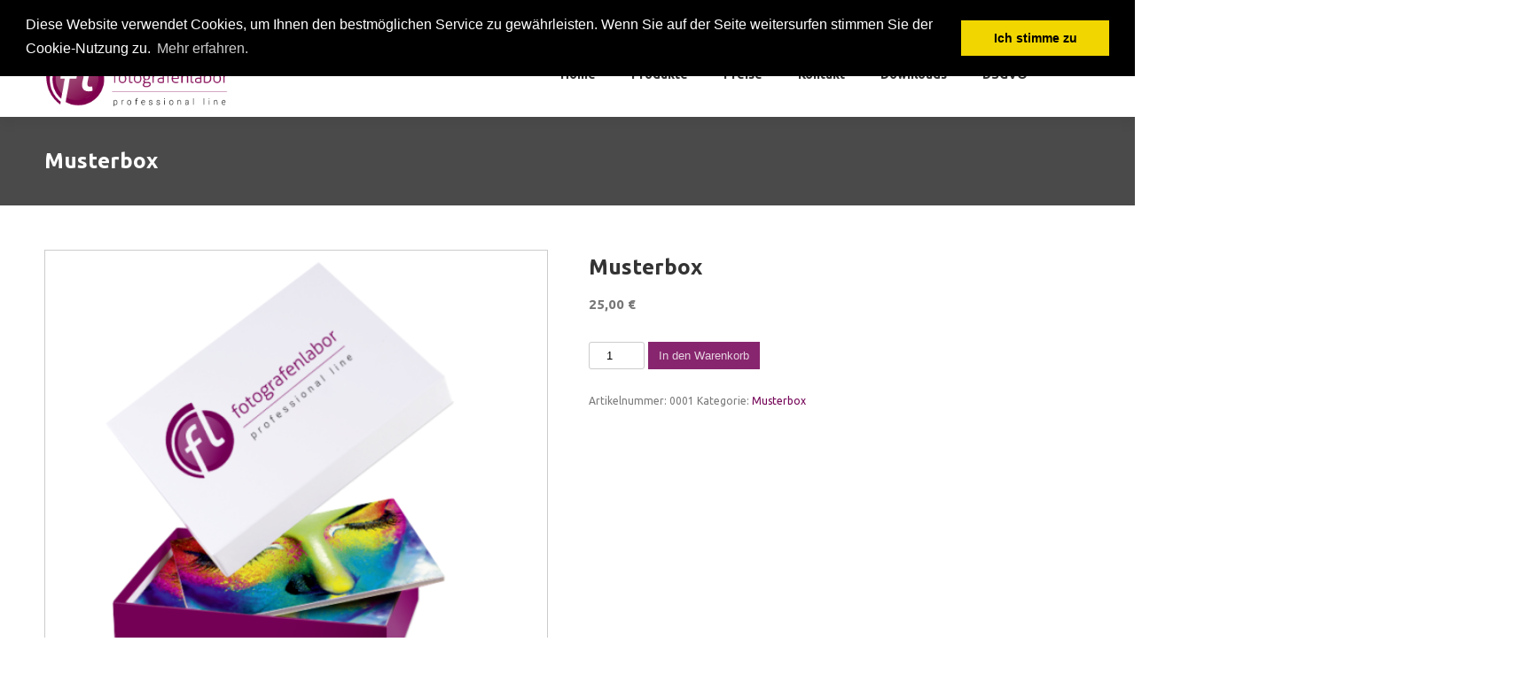

--- FILE ---
content_type: text/html; charset=UTF-8
request_url: https://www.fotografenlabor.de/produkt/musterbox/
body_size: 12227
content:
<!DOCTYPE html>
<!--[if IE 7 ]><html class="ie7" lang="de"><![endif]-->
<!--[if IE 8 ]><html class="ie8" lang="de"><![endif]-->
<!--[if IE 9 ]><html class="ie9" lang="de"><![endif]-->
<!--[if (gte IE 10)|!(IE)]><!--><html lang="de"><!--<![endif]-->
<head>
	
    <!-- Basic Page Needs
 	================================================== -->
	<meta charset="UTF-8">

    
	<title>Musterbox  |  Fotografenlabor</title>
	
	
    	    
    
    		
    <meta name="robots" content="index, follow" />

	<!--[if IE]>
		<meta http-equiv="X-UA-Compatible" content="IE=9; IE=8; IE=EmulateIE8; IE=EDGE" />
		<script src="http://html5shim.googlecode.com/svn/trunk/html5.js"></script>
		<script language="javascript" type="text/javascript" src="https://www.fotografenlabor.de/wp-content/themes/smartco/js/excanvas.min.js"></script>
	<![endif]-->

    	<!-- Mobile Specific Metas
    ================================================== -->
	<meta name="viewport" content="width=device-width, initial-scale=1.0, maximum-scale=1.0">
        
    
    
	<!-- Favicons
	================================================== -->
	
    	<link href="http://www.fotografenlabor.de/wp-content/uploads/2015/10/favicon.png" rel="shortcut icon" /> 
	    
        
        
        
        

    <link href='//fonts.googleapis.com/css?family=Ubuntu:400,400italic,700,700italic%7CUbuntu:400,400italic,700,700italic%7CUbuntu:400,400italic,700,700italic%7CUbuntu:400,400italic,700,700italic%7CUbuntu:400,400italic,700,700italic%7CUbuntu:400,400italic,700,700italic%7CUbuntu:400,400italic,700,700italic%7CUbuntu:400,400italic,700,700italic%7C' rel='stylesheet' type='text/css'>   
    <meta name='robots' content='max-image-preview:large' />
<link rel="alternate" type="application/rss+xml" title="Fotografenlabor &raquo; Feed" href="https://www.fotografenlabor.de/feed/" />
<link rel="alternate" type="application/rss+xml" title="Fotografenlabor &raquo; Kommentar-Feed" href="https://www.fotografenlabor.de/comments/feed/" />
<script type="text/javascript">
/* <![CDATA[ */
window._wpemojiSettings = {"baseUrl":"https:\/\/s.w.org\/images\/core\/emoji\/15.0.3\/72x72\/","ext":".png","svgUrl":"https:\/\/s.w.org\/images\/core\/emoji\/15.0.3\/svg\/","svgExt":".svg","source":{"concatemoji":"https:\/\/www.fotografenlabor.de\/wp-includes\/js\/wp-emoji-release.min.js?ver=6.5.7"}};
/*! This file is auto-generated */
!function(i,n){var o,s,e;function c(e){try{var t={supportTests:e,timestamp:(new Date).valueOf()};sessionStorage.setItem(o,JSON.stringify(t))}catch(e){}}function p(e,t,n){e.clearRect(0,0,e.canvas.width,e.canvas.height),e.fillText(t,0,0);var t=new Uint32Array(e.getImageData(0,0,e.canvas.width,e.canvas.height).data),r=(e.clearRect(0,0,e.canvas.width,e.canvas.height),e.fillText(n,0,0),new Uint32Array(e.getImageData(0,0,e.canvas.width,e.canvas.height).data));return t.every(function(e,t){return e===r[t]})}function u(e,t,n){switch(t){case"flag":return n(e,"\ud83c\udff3\ufe0f\u200d\u26a7\ufe0f","\ud83c\udff3\ufe0f\u200b\u26a7\ufe0f")?!1:!n(e,"\ud83c\uddfa\ud83c\uddf3","\ud83c\uddfa\u200b\ud83c\uddf3")&&!n(e,"\ud83c\udff4\udb40\udc67\udb40\udc62\udb40\udc65\udb40\udc6e\udb40\udc67\udb40\udc7f","\ud83c\udff4\u200b\udb40\udc67\u200b\udb40\udc62\u200b\udb40\udc65\u200b\udb40\udc6e\u200b\udb40\udc67\u200b\udb40\udc7f");case"emoji":return!n(e,"\ud83d\udc26\u200d\u2b1b","\ud83d\udc26\u200b\u2b1b")}return!1}function f(e,t,n){var r="undefined"!=typeof WorkerGlobalScope&&self instanceof WorkerGlobalScope?new OffscreenCanvas(300,150):i.createElement("canvas"),a=r.getContext("2d",{willReadFrequently:!0}),o=(a.textBaseline="top",a.font="600 32px Arial",{});return e.forEach(function(e){o[e]=t(a,e,n)}),o}function t(e){var t=i.createElement("script");t.src=e,t.defer=!0,i.head.appendChild(t)}"undefined"!=typeof Promise&&(o="wpEmojiSettingsSupports",s=["flag","emoji"],n.supports={everything:!0,everythingExceptFlag:!0},e=new Promise(function(e){i.addEventListener("DOMContentLoaded",e,{once:!0})}),new Promise(function(t){var n=function(){try{var e=JSON.parse(sessionStorage.getItem(o));if("object"==typeof e&&"number"==typeof e.timestamp&&(new Date).valueOf()<e.timestamp+604800&&"object"==typeof e.supportTests)return e.supportTests}catch(e){}return null}();if(!n){if("undefined"!=typeof Worker&&"undefined"!=typeof OffscreenCanvas&&"undefined"!=typeof URL&&URL.createObjectURL&&"undefined"!=typeof Blob)try{var e="postMessage("+f.toString()+"("+[JSON.stringify(s),u.toString(),p.toString()].join(",")+"));",r=new Blob([e],{type:"text/javascript"}),a=new Worker(URL.createObjectURL(r),{name:"wpTestEmojiSupports"});return void(a.onmessage=function(e){c(n=e.data),a.terminate(),t(n)})}catch(e){}c(n=f(s,u,p))}t(n)}).then(function(e){for(var t in e)n.supports[t]=e[t],n.supports.everything=n.supports.everything&&n.supports[t],"flag"!==t&&(n.supports.everythingExceptFlag=n.supports.everythingExceptFlag&&n.supports[t]);n.supports.everythingExceptFlag=n.supports.everythingExceptFlag&&!n.supports.flag,n.DOMReady=!1,n.readyCallback=function(){n.DOMReady=!0}}).then(function(){return e}).then(function(){var e;n.supports.everything||(n.readyCallback(),(e=n.source||{}).concatemoji?t(e.concatemoji):e.wpemoji&&e.twemoji&&(t(e.twemoji),t(e.wpemoji)))}))}((window,document),window._wpemojiSettings);
/* ]]> */
</script>
<link rel='stylesheet' id='cf7ic_style-css' href='https://www.fotografenlabor.de/wp-content/plugins/contact-form-7-image-captcha/css/cf7ic-style.css?ver=3.3.7' type='text/css' media='all' />
<link rel='stylesheet' id='stylesheet-css' href='https://www.fotografenlabor.de/wp-content/themes/smartco_child/style.css?ver=1.2' type='text/css' media='all' />
<link rel='stylesheet' id='fontawesome-css' href='https://www.fotografenlabor.de/wp-content/themes/smartco/css/font-awesome/css/font-awesome.min.css?ver=1.0' type='text/css' media='all' />
<link rel='stylesheet' id='wooshop-css' href='https://www.fotografenlabor.de/wp-content/themes/smartco/css/shop.css?ver=1.0' type='text/css' media='all' />
<link rel='stylesheet' id='flaticon-css' href='https://www.fotografenlabor.de/wp-content/themes/smartco/css/flaticon/flaticon.css?ver=1.0' type='text/css' media='all' />
<link rel='stylesheet' id='animate-css' href='https://www.fotografenlabor.de/wp-content/themes/smartco/css/animate.min.css?ver=1.0' type='text/css' media='all' />
<link rel='stylesheet' id='responsive-css' href='https://www.fotografenlabor.de/wp-content/themes/smartco/css/responsive.css?ver=1.0' type='text/css' media='all' />
<style id='wp-emoji-styles-inline-css' type='text/css'>

	img.wp-smiley, img.emoji {
		display: inline !important;
		border: none !important;
		box-shadow: none !important;
		height: 1em !important;
		width: 1em !important;
		margin: 0 0.07em !important;
		vertical-align: -0.1em !important;
		background: none !important;
		padding: 0 !important;
	}
</style>
<link rel='stylesheet' id='wp-block-library-css' href='https://www.fotografenlabor.de/wp-includes/css/dist/block-library/style.min.css?ver=6.5.7' type='text/css' media='all' />
<link rel='stylesheet' id='wc-blocks-vendors-style-css' href='https://www.fotografenlabor.de/wp-content/plugins/woocommerce/packages/woocommerce-blocks/build/wc-blocks-vendors-style.css?ver=10.4.6' type='text/css' media='all' />
<link rel='stylesheet' id='wc-blocks-style-css' href='https://www.fotografenlabor.de/wp-content/plugins/woocommerce/packages/woocommerce-blocks/build/wc-blocks-style.css?ver=10.4.6' type='text/css' media='all' />
<style id='classic-theme-styles-inline-css' type='text/css'>
/*! This file is auto-generated */
.wp-block-button__link{color:#fff;background-color:#32373c;border-radius:9999px;box-shadow:none;text-decoration:none;padding:calc(.667em + 2px) calc(1.333em + 2px);font-size:1.125em}.wp-block-file__button{background:#32373c;color:#fff;text-decoration:none}
</style>
<style id='global-styles-inline-css' type='text/css'>
body{--wp--preset--color--black: #000000;--wp--preset--color--cyan-bluish-gray: #abb8c3;--wp--preset--color--white: #ffffff;--wp--preset--color--pale-pink: #f78da7;--wp--preset--color--vivid-red: #cf2e2e;--wp--preset--color--luminous-vivid-orange: #ff6900;--wp--preset--color--luminous-vivid-amber: #fcb900;--wp--preset--color--light-green-cyan: #7bdcb5;--wp--preset--color--vivid-green-cyan: #00d084;--wp--preset--color--pale-cyan-blue: #8ed1fc;--wp--preset--color--vivid-cyan-blue: #0693e3;--wp--preset--color--vivid-purple: #9b51e0;--wp--preset--gradient--vivid-cyan-blue-to-vivid-purple: linear-gradient(135deg,rgba(6,147,227,1) 0%,rgb(155,81,224) 100%);--wp--preset--gradient--light-green-cyan-to-vivid-green-cyan: linear-gradient(135deg,rgb(122,220,180) 0%,rgb(0,208,130) 100%);--wp--preset--gradient--luminous-vivid-amber-to-luminous-vivid-orange: linear-gradient(135deg,rgba(252,185,0,1) 0%,rgba(255,105,0,1) 100%);--wp--preset--gradient--luminous-vivid-orange-to-vivid-red: linear-gradient(135deg,rgba(255,105,0,1) 0%,rgb(207,46,46) 100%);--wp--preset--gradient--very-light-gray-to-cyan-bluish-gray: linear-gradient(135deg,rgb(238,238,238) 0%,rgb(169,184,195) 100%);--wp--preset--gradient--cool-to-warm-spectrum: linear-gradient(135deg,rgb(74,234,220) 0%,rgb(151,120,209) 20%,rgb(207,42,186) 40%,rgb(238,44,130) 60%,rgb(251,105,98) 80%,rgb(254,248,76) 100%);--wp--preset--gradient--blush-light-purple: linear-gradient(135deg,rgb(255,206,236) 0%,rgb(152,150,240) 100%);--wp--preset--gradient--blush-bordeaux: linear-gradient(135deg,rgb(254,205,165) 0%,rgb(254,45,45) 50%,rgb(107,0,62) 100%);--wp--preset--gradient--luminous-dusk: linear-gradient(135deg,rgb(255,203,112) 0%,rgb(199,81,192) 50%,rgb(65,88,208) 100%);--wp--preset--gradient--pale-ocean: linear-gradient(135deg,rgb(255,245,203) 0%,rgb(182,227,212) 50%,rgb(51,167,181) 100%);--wp--preset--gradient--electric-grass: linear-gradient(135deg,rgb(202,248,128) 0%,rgb(113,206,126) 100%);--wp--preset--gradient--midnight: linear-gradient(135deg,rgb(2,3,129) 0%,rgb(40,116,252) 100%);--wp--preset--font-size--small: 13px;--wp--preset--font-size--medium: 20px;--wp--preset--font-size--large: 36px;--wp--preset--font-size--x-large: 42px;--wp--preset--spacing--20: 0.44rem;--wp--preset--spacing--30: 0.67rem;--wp--preset--spacing--40: 1rem;--wp--preset--spacing--50: 1.5rem;--wp--preset--spacing--60: 2.25rem;--wp--preset--spacing--70: 3.38rem;--wp--preset--spacing--80: 5.06rem;--wp--preset--shadow--natural: 6px 6px 9px rgba(0, 0, 0, 0.2);--wp--preset--shadow--deep: 12px 12px 50px rgba(0, 0, 0, 0.4);--wp--preset--shadow--sharp: 6px 6px 0px rgba(0, 0, 0, 0.2);--wp--preset--shadow--outlined: 6px 6px 0px -3px rgba(255, 255, 255, 1), 6px 6px rgba(0, 0, 0, 1);--wp--preset--shadow--crisp: 6px 6px 0px rgba(0, 0, 0, 1);}:where(.is-layout-flex){gap: 0.5em;}:where(.is-layout-grid){gap: 0.5em;}body .is-layout-flex{display: flex;}body .is-layout-flex{flex-wrap: wrap;align-items: center;}body .is-layout-flex > *{margin: 0;}body .is-layout-grid{display: grid;}body .is-layout-grid > *{margin: 0;}:where(.wp-block-columns.is-layout-flex){gap: 2em;}:where(.wp-block-columns.is-layout-grid){gap: 2em;}:where(.wp-block-post-template.is-layout-flex){gap: 1.25em;}:where(.wp-block-post-template.is-layout-grid){gap: 1.25em;}.has-black-color{color: var(--wp--preset--color--black) !important;}.has-cyan-bluish-gray-color{color: var(--wp--preset--color--cyan-bluish-gray) !important;}.has-white-color{color: var(--wp--preset--color--white) !important;}.has-pale-pink-color{color: var(--wp--preset--color--pale-pink) !important;}.has-vivid-red-color{color: var(--wp--preset--color--vivid-red) !important;}.has-luminous-vivid-orange-color{color: var(--wp--preset--color--luminous-vivid-orange) !important;}.has-luminous-vivid-amber-color{color: var(--wp--preset--color--luminous-vivid-amber) !important;}.has-light-green-cyan-color{color: var(--wp--preset--color--light-green-cyan) !important;}.has-vivid-green-cyan-color{color: var(--wp--preset--color--vivid-green-cyan) !important;}.has-pale-cyan-blue-color{color: var(--wp--preset--color--pale-cyan-blue) !important;}.has-vivid-cyan-blue-color{color: var(--wp--preset--color--vivid-cyan-blue) !important;}.has-vivid-purple-color{color: var(--wp--preset--color--vivid-purple) !important;}.has-black-background-color{background-color: var(--wp--preset--color--black) !important;}.has-cyan-bluish-gray-background-color{background-color: var(--wp--preset--color--cyan-bluish-gray) !important;}.has-white-background-color{background-color: var(--wp--preset--color--white) !important;}.has-pale-pink-background-color{background-color: var(--wp--preset--color--pale-pink) !important;}.has-vivid-red-background-color{background-color: var(--wp--preset--color--vivid-red) !important;}.has-luminous-vivid-orange-background-color{background-color: var(--wp--preset--color--luminous-vivid-orange) !important;}.has-luminous-vivid-amber-background-color{background-color: var(--wp--preset--color--luminous-vivid-amber) !important;}.has-light-green-cyan-background-color{background-color: var(--wp--preset--color--light-green-cyan) !important;}.has-vivid-green-cyan-background-color{background-color: var(--wp--preset--color--vivid-green-cyan) !important;}.has-pale-cyan-blue-background-color{background-color: var(--wp--preset--color--pale-cyan-blue) !important;}.has-vivid-cyan-blue-background-color{background-color: var(--wp--preset--color--vivid-cyan-blue) !important;}.has-vivid-purple-background-color{background-color: var(--wp--preset--color--vivid-purple) !important;}.has-black-border-color{border-color: var(--wp--preset--color--black) !important;}.has-cyan-bluish-gray-border-color{border-color: var(--wp--preset--color--cyan-bluish-gray) !important;}.has-white-border-color{border-color: var(--wp--preset--color--white) !important;}.has-pale-pink-border-color{border-color: var(--wp--preset--color--pale-pink) !important;}.has-vivid-red-border-color{border-color: var(--wp--preset--color--vivid-red) !important;}.has-luminous-vivid-orange-border-color{border-color: var(--wp--preset--color--luminous-vivid-orange) !important;}.has-luminous-vivid-amber-border-color{border-color: var(--wp--preset--color--luminous-vivid-amber) !important;}.has-light-green-cyan-border-color{border-color: var(--wp--preset--color--light-green-cyan) !important;}.has-vivid-green-cyan-border-color{border-color: var(--wp--preset--color--vivid-green-cyan) !important;}.has-pale-cyan-blue-border-color{border-color: var(--wp--preset--color--pale-cyan-blue) !important;}.has-vivid-cyan-blue-border-color{border-color: var(--wp--preset--color--vivid-cyan-blue) !important;}.has-vivid-purple-border-color{border-color: var(--wp--preset--color--vivid-purple) !important;}.has-vivid-cyan-blue-to-vivid-purple-gradient-background{background: var(--wp--preset--gradient--vivid-cyan-blue-to-vivid-purple) !important;}.has-light-green-cyan-to-vivid-green-cyan-gradient-background{background: var(--wp--preset--gradient--light-green-cyan-to-vivid-green-cyan) !important;}.has-luminous-vivid-amber-to-luminous-vivid-orange-gradient-background{background: var(--wp--preset--gradient--luminous-vivid-amber-to-luminous-vivid-orange) !important;}.has-luminous-vivid-orange-to-vivid-red-gradient-background{background: var(--wp--preset--gradient--luminous-vivid-orange-to-vivid-red) !important;}.has-very-light-gray-to-cyan-bluish-gray-gradient-background{background: var(--wp--preset--gradient--very-light-gray-to-cyan-bluish-gray) !important;}.has-cool-to-warm-spectrum-gradient-background{background: var(--wp--preset--gradient--cool-to-warm-spectrum) !important;}.has-blush-light-purple-gradient-background{background: var(--wp--preset--gradient--blush-light-purple) !important;}.has-blush-bordeaux-gradient-background{background: var(--wp--preset--gradient--blush-bordeaux) !important;}.has-luminous-dusk-gradient-background{background: var(--wp--preset--gradient--luminous-dusk) !important;}.has-pale-ocean-gradient-background{background: var(--wp--preset--gradient--pale-ocean) !important;}.has-electric-grass-gradient-background{background: var(--wp--preset--gradient--electric-grass) !important;}.has-midnight-gradient-background{background: var(--wp--preset--gradient--midnight) !important;}.has-small-font-size{font-size: var(--wp--preset--font-size--small) !important;}.has-medium-font-size{font-size: var(--wp--preset--font-size--medium) !important;}.has-large-font-size{font-size: var(--wp--preset--font-size--large) !important;}.has-x-large-font-size{font-size: var(--wp--preset--font-size--x-large) !important;}
.wp-block-navigation a:where(:not(.wp-element-button)){color: inherit;}
:where(.wp-block-post-template.is-layout-flex){gap: 1.25em;}:where(.wp-block-post-template.is-layout-grid){gap: 1.25em;}
:where(.wp-block-columns.is-layout-flex){gap: 2em;}:where(.wp-block-columns.is-layout-grid){gap: 2em;}
.wp-block-pullquote{font-size: 1.5em;line-height: 1.6;}
</style>
<link rel='stylesheet' id='contact-form-7-css' href='https://www.fotografenlabor.de/wp-content/plugins/contact-form-7/includes/css/styles.css?ver=5.8.1' type='text/css' media='all' />
<link rel='stylesheet' id='wpdm-font-awesome-css' href='https://www.fotografenlabor.de/wp-content/plugins/download-manager/assets/fontawesome/css/all.min.css?ver=6.5.7' type='text/css' media='all' />
<link rel='stylesheet' id='wpdm-frontend-css-css' href='https://www.fotografenlabor.de/wp-content/plugins/download-manager/assets/bootstrap/css/bootstrap.min.css?ver=6.5.7' type='text/css' media='all' />
<link rel='stylesheet' id='wpdm-front-css' href='https://www.fotografenlabor.de/wp-content/plugins/download-manager/assets/css/front.css?ver=6.5.7' type='text/css' media='all' />
<link rel='stylesheet' id='woocommerce-layout-css' href='https://www.fotografenlabor.de/wp-content/plugins/woocommerce/assets/css/woocommerce-layout.css?ver=7.9.0' type='text/css' media='all' />
<link rel='stylesheet' id='woocommerce-smallscreen-css' href='https://www.fotografenlabor.de/wp-content/plugins/woocommerce/assets/css/woocommerce-smallscreen.css?ver=7.9.0' type='text/css' media='only screen and (max-width: 768px)' />
<link rel='stylesheet' id='woocommerce-general-css' href='https://www.fotografenlabor.de/wp-content/plugins/woocommerce/assets/css/woocommerce.css?ver=7.9.0' type='text/css' media='all' />
<style id='woocommerce-inline-inline-css' type='text/css'>
.woocommerce form .form-row .required { visibility: visible; }
</style>
<script type="text/javascript" src="https://www.fotografenlabor.de/wp-includes/js/jquery/jquery.min.js?ver=3.7.1" id="jquery-core-js"></script>
<script type="text/javascript" src="https://www.fotografenlabor.de/wp-includes/js/jquery/jquery-migrate.min.js?ver=3.4.1" id="jquery-migrate-js"></script>
<script type="text/javascript" src="https://www.fotografenlabor.de/wp-content/plugins/download-manager/assets/bootstrap/js/popper.min.js?ver=6.5.7" id="wpdm-poper-js"></script>
<script type="text/javascript" src="https://www.fotografenlabor.de/wp-content/plugins/download-manager/assets/bootstrap/js/bootstrap.min.js?ver=6.5.7" id="wpdm-frontend-js-js"></script>
<script type="text/javascript" id="wpdm-frontjs-js-extra">
/* <![CDATA[ */
var wpdm_url = {"home":"https:\/\/www.fotografenlabor.de\/","site":"https:\/\/www.fotografenlabor.de\/","ajax":"https:\/\/www.fotografenlabor.de\/wp-admin\/admin-ajax.php"};
var wpdm_js = {"spinner":"<i class=\"fas fa-sun fa-spin\"><\/i>","client_id":"5a92ece764d703c81355e271642b2e90"};
var wpdm_strings = {"pass_var":"Password Verified!","pass_var_q":"Please click following button to start download.","start_dl":"Start Download"};
/* ]]> */
</script>
<script type="text/javascript" src="https://www.fotografenlabor.de/wp-content/plugins/download-manager/assets/js/front.js?ver=3.2.89" id="wpdm-frontjs-js"></script>
<script type="text/javascript" src="https://www.fotografenlabor.de/wp-content/plugins/woocommerce/assets/js/jquery-blockui/jquery.blockUI.min.js?ver=2.7.0-wc.7.9.0" id="jquery-blockui-js"></script>
<script type="text/javascript" id="wc-add-to-cart-js-extra">
/* <![CDATA[ */
var wc_add_to_cart_params = {"ajax_url":"\/wp-admin\/admin-ajax.php","wc_ajax_url":"\/?wc-ajax=%%endpoint%%","i18n_view_cart":"Warenkorb anzeigen","cart_url":"https:\/\/www.fotografenlabor.de\/cart\/","is_cart":"","cart_redirect_after_add":"yes"};
/* ]]> */
</script>
<script type="text/javascript" src="https://www.fotografenlabor.de/wp-content/plugins/woocommerce/assets/js/frontend/add-to-cart.min.js?ver=7.9.0" id="wc-add-to-cart-js"></script>
<script type="text/javascript" src="https://www.fotografenlabor.de/wp-content/plugins/js_composer/assets/js/vendors/woocommerce-add-to-cart.js?ver=5.0" id="vc_woocommerce-add-to-cart-js-js"></script>
<script type="text/javascript" src="https://www.fotografenlabor.de/wp-content/themes/smartco/js/smart.min.js?ver=1.0" id="jquery.smart.min-js"></script>
<script type="text/javascript" src="https://www.fotografenlabor.de/wp-content/themes/smartco/js/jquery.prettyPhoto.js?ver=6.5.7" id="jquery.prettyPhoto-js"></script>
<script type="text/javascript" src="https://www.fotografenlabor.de/wp-content/themes/smartco/js/owl.carousel.min.js?ver=6.5.7" id="jquery.owl.carousel-js"></script>
<script type="text/javascript" src="https://www.fotografenlabor.de/wp-content/themes/smartco/js/custom.js?ver=6.5.7" id="smartco.custom-js"></script>
<link rel="https://api.w.org/" href="https://www.fotografenlabor.de/wp-json/" /><link rel="alternate" type="application/json" href="https://www.fotografenlabor.de/wp-json/wp/v2/product/7274" /><link rel="EditURI" type="application/rsd+xml" title="RSD" href="https://www.fotografenlabor.de/xmlrpc.php?rsd" />
<meta name="generator" content="WordPress 6.5.7" />
<meta name="generator" content="WooCommerce 7.9.0" />
<link rel="canonical" href="https://www.fotografenlabor.de/produkt/musterbox/" />
<link rel='shortlink' href='https://www.fotografenlabor.de/?p=7274' />
<link rel="alternate" type="application/json+oembed" href="https://www.fotografenlabor.de/wp-json/oembed/1.0/embed?url=https%3A%2F%2Fwww.fotografenlabor.de%2Fprodukt%2Fmusterbox%2F" />
<link rel="alternate" type="text/xml+oembed" href="https://www.fotografenlabor.de/wp-json/oembed/1.0/embed?url=https%3A%2F%2Fwww.fotografenlabor.de%2Fprodukt%2Fmusterbox%2F&#038;format=xml" />
<!--buffer start custom--!>
<!--start callback custom--!>

	<noscript><style>.woocommerce-product-gallery{ opacity: 1 !important; }</style></noscript>
	<meta name="generator" content="Powered by Visual Composer - drag and drop page builder for WordPress."/>
<!--[if lte IE 9]><link rel="stylesheet" type="text/css" href="https://www.fotografenlabor.de/wp-content/plugins/js_composer/assets/css/vc_lte_ie9.min.css" media="screen"><![endif]-->
<!-- Custom CSS Codes
========================================================= -->
	
<style type="text/css" media="all">


		
	body{ font-family: Ubuntu, Helvetica, Arial, sans-serif;
		  font-size: 12px;
		  font-weight: normal;
		  color: #7A7A7A;
		  
		  background-color:#ffffff !important; 
		
	}
	
			
	
	::selection{
		background:#720054 !important
	}
	::-moz-selection{
		background:#720054 !important
	}
	h1{ font-family: Ubuntu, Arial, Helvetica, sans-serif; font-size: 32px; font-weight: normal; color: #333333; }        
	h2{ font-family: Ubuntu, Arial, Helvetica, sans-serif; font-size: 24px; font-weight: bold; color: #333333; }
	h3{ font-family: Ubuntu, Arial, Helvetica, sans-serif; font-size: 20px; font-weight: normal; color: #000000; }
	h4{ font-family: Ubuntu, Arial, Helvetica, sans-serif; font-size: 18px; font-weight: normal; color: #333333; }
	h5,.testimonial-s strong{ font-family: Ubuntu, Arial, Helvetica, sans-serif; font-size: 14px; font-weight: normal; color: #333333; }
	h6{ font-family: Ubuntu, Arial, Helvetica, sans-serif; font-size: 12px; font-weight: normal; color: #333333; }

	h1 a, h2 a, h3 a, h4 a, h5 a, h6 a, h1 a:visited, h2 a:visited, h3 a:visited, h4 a:visited, h5 a:visited, h6 a:visited  { font-weight: inherit; color: inherit; }

	a{ color: #720054; }
	a:hover, a:focus{ color: #720054; }
	footer a:hover, footer a:focus{ color: #720054; }
	
	.sf-menu a{ font-size: 14px;color: #333333;font-family: Ubuntu, Arial, Helvetica, sans-serif;font-weight: bold;}
	.sf-menu li a:hover, .sf-menu > li:hover > a,.sf-menu > li > a:hover, li.current-menu-item > a, .sf-menu ul li:hover > a, .sf-menu a.current-menu-item i, .sf-menu a:hover i{ color: #720054;}
		.head{color:#4a4a4a;background-color:#ffffff;}
	.head.sticky{background-color:#ffffff}
	
	.thead .info_bar,.thead .info_bar a{color:#CCCCCC}
	.thead .info_bar i{color:#FFFFFF}
	.social a{color:#FFFFFF}
	.search_icon i{color:#333333}
	.T20_x,.T20_x:before, .T20_x:after{background-color:#333333}
	
	.process_box:hover span,
	.services_b:hover span.bar,
	figure.effect-bubba .hover_icons a:hover,
	.splitter ul li.current a, .filter_masonry ul li.current a,
	.pagination-tt ul li a:hover, 
	.pagination-tt ul li.current span{
		background-color:#720054 !important
	}
	
	.tipsy-n .tipsy-arrow,.tipsy-e .tipsy-arrow,.tipsy-w .tipsy-arrow {border-bottom-color:#720054 !important}
	.tipsy-s .tipsy-arrow{border-top-color:#720054 !important}
	
	.thead{background-color:#720054 !important;}
	
		
	.sf-menu li ul{background-color:#ffffff !important; background-color:rgba(255,255,255,0.75) !important;}
	.sf-menu li li a{color:#0a0a0a !important}
	.sf-menu i{color:#720054 !important}

	.hasScrolled .logo{margin:10px 0px 0px;width:160px}
	
	.logo{
		width:210px;
		margin-top:10px;
		margin-bottom:0		}
	
	.blog_post .post_title:after, .title_line:after{background-color:#ebebeb}
	
	.widget li a:before,
	.tags a:before, .widget_tag_cloud a:before, .widget_smartco_tags a:before, .wp-tag-cloud li a:before, .tagcloud a:before,
	.countdown li span,
	.accordion-head p:hover,.toggle-head a:hover,.wpb_toggle_title a:hover,.ui-accordion-header a:hover,
	.detailes h5 a,.owl-prev:hover i,.owl-next:hover i,.dark .Bhead .table-badge,
	.services:hover i.main,.services_b:hover i.main,
	.splitter.st4 ul li.current a, .filter_masonry.st4 ul li.current a,
	.splitter.st5 ul li.current a, .filter_masonry.st5 ul li.current a,
	.splitter.st6 ul li.current a, .filter_masonry.st6 ul li.current a,
	.splitter.st7 ul li.current a, .filter_masonry.st7 ul li.current a{
		color: #720054 !important
	}


	.widget_product_search input[type="text"]:focus,
	.woocommerce table.cart td.actions .coupon .input-text:focus,
	.pagination-tt ul li a:hover,
	.tags a:hover,.tagcloud a:hover,
	ul.cart_list li img:hover,ul.product_list_widget li img:hover,
	.splitter.st5 ul li.current a, .filter_masonry.st5 ul li.current a,
	.splitter.st6 ul li.current a, .filter_masonry.st6 ul li.current a,
	.splitter.st7 ul li.current a, .filter_masonry.st7 ul li.current a{
		border-color:#720054 !important
	}

	.pagination-tt ul li span,.services:hover h3{border-color:#720054 !important}

	i{color:#720054;}
	#toTop:hover i,footer i,.close_shop i,.close_search i,#popup .search_place i{color:#ffffff;}
	
	.social.with_color i{color:#FFF !important;}

	.btn.tbutton5.default,.btn.tbutton6.default,.btn.tbutton7.default,.btn.tbutton8.default,.filterable.st4 ul.filter li.current,.projectslider .flex-direction-nav a:hover{background-color:#720054;}
	.btn.tbutton1.default,.btn.tbutton2.default,.btn.tbutton3.default,.btn.tbutton4.default,.filterable.st6 ul.filter li.current a,.filterable.st7 ul.filter li.current a,.projectslider .flex-direction-nav a:hover {border-color:#720054;color:#720054;}
	

	footer {
		color:;
		}
	footer a{color:#7c7c7c}
	footer a:hover{color:#720054}
	footer .sub_footer .copyright{color:#515151}
	footer .sub_footer .copyright a{color:#aaaaaa !important;}
	footer .sub_footer .copyright a:hover{color:#720054 !important;}
	footer i{color:}
	footer .widget > h4:after{background-color:#720054}
	footer .widget > h4{color:#ffffff}
	#menu-footer-menu li a{color:#3d3d3d}
	#menu-footer-menu li a:hover{color:#720054}
	
	footer{background-color:#1f1f1f !important;}
	footer{
		background-color:#1f1f1f !important;
			}
	.sub_footer{background-color:#e5e5e5 !important;}
	
	.breadcrumbs{
		background-color:#4a4a4a;
		padding:30px 0px;
		}
		.page-title{color:#ffffff;}
	.breadcrumbIn span,.breadcrumbIn ul,.breadcrumbIn ul li,.breadcrumbIn ul li a{color:#ffffff;}
	
	
	

	
		.shop_iconZZZ {top:45px;}
	.shop_icon i{color:#720054;}
	.shop_icon b{color:#ffffff;background-color:#720054 !important;}
	.woocommerce .widget_price_filter .ui-slider .ui-slider-range,
	.woocommerce .ui-widget-header,
	.woocommerce .widget_layered_nav_filters ul li a,
	.woocommerce .ui-slider .ui-slider-handle{
		background-color:#720054 !important
		}
	.woocommerce #content input.button,
	.woocommerce #respond input#submit,
	.woocommerce button.button,
	.woocommerce input.button,
	.woocommerce #content .quantity .minus,
	.woocommerce #content .quantity .plus,
	.woocommerce .quantity .minus,
	.woocommerce .quantity .plus{
		background:#720054 !important;
		}
	.woocommerce a span.onsale, .woocommerce span.onsale{background:#720054 !important;}
	 
	

	
		
	.tparrows{

	   background:none !important;
	   background-color:transparent !important;
	   border:none;
	   opacity:.6;
	   -webkit-transition: all 0.3s ease;
		transition: all 0.3s ease;
	   }
	.tparrows:before {
	   text-align:center;
	   font-family:Fontawesome !important;
	   line-height:40px;
	   font-size:60px !important;
	   color:#720054 !important;
	   border-radius:0;
	   background:none !important;
	   background-color:transparent !important;
	   border:none;
	   opacity:.6;
	   -webkit-transition: all 0.3s ease;
		transition: all 0.3s ease;
	   }
	 .hebe.tparrows:before {font-size:50px !important;}
	.tp-leftarrow:before {content: "\f104" !important;}
	.tp-rightarrow:before	 {content: "\f105" !important;}
	.tp-rightarrow:hover:before,.tp-leftarrow:hover:before{opacity:1;font-size:70px}
	.tp-bullets{background:none !important;}
	.rev_slider_wrapper .tp-bullets .tp-bullet{
		background:#aaa;
		width:10px !important;
		height:10px !important;
		margin:0 10px !important;
		border:none;
		border-radius:50%;
		opacity:.4;
		-webkit-transition: all 0.3s ease;
		transition: all 0.3s ease;
		}
	.rev_slider_wrapper .tp-bullets .tp-bullet:hover{transform:scale(1.2);opacity:1;}
	.rev_slider_wrapper .tp-bullets .tp-bullet.selected{opacity:1;background-color:#720054 !important;}
	
		
	
	
			#layout.boxed-margin, #layout.boxed{
			-webkit-box-shadow:0 0 10px rgba(0,0,0,.1);
			-moz-box-shadow:0 0 10px rgba(0,0,0,.1);
			box-shadow:0 0 10px rgba(0,0,0,.1);
		}
		
	
		
	</style>

	

	<style>.page-id-894 .breadcrumbs{padding:50px 0}
.head{background:rgba(255,255,255,0.75);}
.head.hasScrolled{background:rgba(255,255,255,.75);}

.sf-menu li ul {;background-color: rgba(255,255,255,1) !important;}

.page-id-2944 .thead{background:rgba(0,0,0,.5) !important}
.head.sticky {background: rgba(255,255,255,0.75); box-shadow: 0px 0px 0px 0px rgba(0,0,0,0);}

footer .widget {display: none;}


@media screen and (max-width: 767px) {
    #sideoffer {
        display: none !important;
    }
 

.vc_row .wpb_row .vc_row-fluid { margin-bottom: 10px !important;}

.kwick_caption h4 { width: 20% !important;}

.kwick_caption_text { margin-left: 10px;}

.w3eden .label-default {background-color: #720054; margin-left: 5px;}


</style>	
	


<noscript><style type="text/css"> .wpb_animate_when_almost_visible { opacity: 1; }</style></noscript><meta name="generator" content="WordPress Download Manager 3.2.89" />
                <style>
        /* WPDM Link Template Styles */        </style>
                <style>

            :root {
                --color-primary: #4a8eff;
                --color-primary-rgb: 74, 142, 255;
                --color-primary-hover: #5998ff;
                --color-primary-active: #3281ff;
                --color-secondary: #6c757d;
                --color-secondary-rgb: 108, 117, 125;
                --color-secondary-hover: #6c757d;
                --color-secondary-active: #6c757d;
                --color-success: #018e11;
                --color-success-rgb: 1, 142, 17;
                --color-success-hover: #0aad01;
                --color-success-active: #0c8c01;
                --color-info: #2CA8FF;
                --color-info-rgb: 44, 168, 255;
                --color-info-hover: #2CA8FF;
                --color-info-active: #2CA8FF;
                --color-warning: #FFB236;
                --color-warning-rgb: 255, 178, 54;
                --color-warning-hover: #FFB236;
                --color-warning-active: #FFB236;
                --color-danger: #ff5062;
                --color-danger-rgb: 255, 80, 98;
                --color-danger-hover: #ff5062;
                --color-danger-active: #ff5062;
                --color-green: #30b570;
                --color-blue: #0073ff;
                --color-purple: #8557D3;
                --color-red: #ff5062;
                --color-muted: rgba(69, 89, 122, 0.6);
                --wpdm-font: "Rubik", -apple-system, BlinkMacSystemFont, "Segoe UI", Roboto, Helvetica, Arial, sans-serif, "Apple Color Emoji", "Segoe UI Emoji", "Segoe UI Symbol";
            }

            .wpdm-download-link.btn.btn-primary {
                border-radius: 4px;
            }


        </style>
                <link rel="stylesheet" type="text/css" href="//cdnjs.cloudflare.com/ajax/libs/cookieconsent2/3.0.3/cookieconsent.min.css" />
<script src="//cdnjs.cloudflare.com/ajax/libs/cookieconsent2/3.0.3/cookieconsent.min.js"></script>
<script>
window.addEventListener("load", function(){
window.cookieconsent.initialise({
  "palette": {
    "popup": {
      "background": "#000"
    },
    "button": {
      "background": "#f1d600"
    }
  },
  "position": "top",
  "content": {
    "message": "Diese Website verwendet Cookies, um Ihnen den bestmöglichen Service zu gewährleisten. Wenn Sie auf der Seite weitersurfen stimmen Sie der Cookie-Nutzung zu.",
    "dismiss": "Ich stimme zu",
    "link": "Mehr erfahren.",
    "href": "https://www.fotografenlabor.de/dsgvo/"
  }
})});
</script>

    
</head>

    
<body class="product-template-default single single-product postid-7274 theme-smartco woocommerce woocommerce-page woocommerce-no-js wpb-js-composer js-comp-ver-5.0 vc_responsive">
	
		<div id="layout" class="full">    
		
    
<header class="header_v1 ">
			
	<div class="thead">
        <div class="row clearfix">
        	
			                <div class="info_bar">
                    <i class="fa fa-envelope-o"></i>info@fotografenlabor.de   <i class="fa fa-phone"></i>  +49(0) 32 222 133 757  (Mo.-Fr. von 10-12 Uhr | 13-15 Uhr)                </div><!-- end info -->
            
                         
        </div><!--/row-->
    </div><!--/thead-->
          
    
    <div class="head my_sticky ">
        <div class="row clearfix">
            
            <div class="logo">
                <a href="https://www.fotografenlabor.de"><img src="http://www.fotografenlabor.de/wp-content/uploads/2015/08/fotografenlabor1.png" alt="Fotografenlabor" /></a>
            </div><!-- end logo -->
            
            <div class="search_fit_cart">
            
            
			
            </div><!-- /search_fit_cart-->

            <nav id="mobile_m" class="main"><ul id="menu-main-menu" class="sf-menu"><li id="menu-item-3402" class="menu-item menu-item-type-post_type menu-item-object-page menu-item-home menu-item-has-children"><a href="https://www.fotografenlabor.de/">Home<span class="subtitle"></span></a>
<ul class="sub-menu">
	<li id="menu-item-3933" class="menu-item menu-item-type-custom menu-item-object-custom"><a href="http://www.fotografenlabor.de/home/#sectionleistungen">Leistungen<span class="subtitle"></span></a></li>
</ul>
</li>
<li id="menu-item-3934" class="menu-item menu-item-type-custom menu-item-object-custom menu-item-has-children"><a href="http://www.fotografenlabor.de/produkte/">Produkte<span class="subtitle"></span></a>
<ul class="sub-menu">
	<li id="menu-item-6371" class="menu-item menu-item-type-post_type menu-item-object-page"><a href="https://www.fotografenlabor.de/fotoabzuege/">Fotoabzüge<span class="subtitle"></span></a></li>
	<li id="menu-item-6370" class="menu-item menu-item-type-post_type menu-item-object-page"><a href="https://www.fotografenlabor.de/wandbilder/">Wandbilder<span class="subtitle"></span></a></li>
	<li id="menu-item-6368" class="menu-item menu-item-type-post_type menu-item-object-page"><a href="https://www.fotografenlabor.de/fotosets/">Fotosets<span class="subtitle"></span></a></li>
	<li id="menu-item-6379" class="menu-item menu-item-type-post_type menu-item-object-page"><a href="https://www.fotografenlabor.de/fine-art/">FineArt<span class="subtitle"></span></a></li>
	<li id="menu-item-6367" class="menu-item menu-item-type-post_type menu-item-object-page"><a href="https://www.fotografenlabor.de/fotogeschenke/">Fotogeschenke<span class="subtitle"></span></a></li>
	<li id="menu-item-6366" class="menu-item menu-item-type-post_type menu-item-object-page"><a href="https://www.fotografenlabor.de/fotokalender/">Fotokalender<span class="subtitle"></span></a></li>
</ul>
</li>
<li id="menu-item-6449" class="menu-item menu-item-type-post_type menu-item-object-page"><a href="https://www.fotografenlabor.de/toggle/">Preise<span class="subtitle"></span></a></li>
<li id="menu-item-3344" class="menu-item menu-item-type-post_type menu-item-object-page"><a href="https://www.fotografenlabor.de/kontakt/">Kontakt<span class="subtitle"></span></a></li>
<li id="menu-item-3932" class="menu-item menu-item-type-custom menu-item-object-custom"><a href="http://www.fotografenlabor.de/downloads/">Downloads<span class="subtitle"></span></a></li>
<li id="menu-item-8567" class="menu-item menu-item-type-post_type menu-item-object-page"><a href="https://www.fotografenlabor.de/dsgvo/">DSGVO<span class="subtitle"></span></a></li>
</ul></nav>            
            
            
        </div><!-- row -->
    </div><!-- headdown -->
</header><!-- end header -->
		            
            <div class="breadcrumbs ">
                <div class="row clearfix">
                    <h2 class="page-title">Musterbox</h2>
                </div><!-- row -->
            </div><!-- breadcrumb -->
                    
            
                    
  

		<div class="page-content">
           <div class="row smartco-shop clearfix mbs">
            	
  					
                   
                    
                
                
                <div class="grid_12 alpha omega">
					
					
<div class="woocommerce-notices-wrapper"></div>

<div itemscope itemtype="http://schema.org/Product" id="product-7274" class="post-7274 product type-product status-publish has-post-thumbnail product_cat-musterbox first instock taxable shipping-taxable purchasable product-type-simple">

	<div class="woocommerce-product-gallery woocommerce-product-gallery--with-images woocommerce-product-gallery--columns-4 images" data-columns="4" style="opacity: 0; transition: opacity .25s ease-in-out;">
	<div class="woocommerce-product-gallery__wrapper">
		<div data-thumb="https://www.fotografenlabor.de/wp-content/uploads/2015/10/Musterbox-100x100.png" data-thumb-alt="" class="woocommerce-product-gallery__image"><a href="https://www.fotografenlabor.de/wp-content/uploads/2015/10/Musterbox.png"><img width="500" height="444" src="https://www.fotografenlabor.de/wp-content/uploads/2015/10/Musterbox.png" class="wp-post-image" alt="" title="Musterbox" data-caption="" data-src="https://www.fotografenlabor.de/wp-content/uploads/2015/10/Musterbox.png" data-large_image="https://www.fotografenlabor.de/wp-content/uploads/2015/10/Musterbox.png" data-large_image_width="575" data-large_image_height="511" decoding="async" fetchpriority="high" srcset="https://www.fotografenlabor.de/wp-content/uploads/2015/10/Musterbox.png 575w, https://www.fotografenlabor.de/wp-content/uploads/2015/10/Musterbox-420x373.png 420w, https://www.fotografenlabor.de/wp-content/uploads/2015/10/Musterbox-300x267.png 300w, https://www.fotografenlabor.de/wp-content/uploads/2015/10/Musterbox-500x444.png 500w" sizes="(max-width: 500px) 100vw, 500px" /></a></div>	</div>
</div>

	<div class="summary entry-summary">

		<h2 itemprop="name" class="product_title entry-title">Musterbox</h2><p class="price"><span class="woocommerce-Price-amount amount"><bdi>25,00&nbsp;<span class="woocommerce-Price-currencySymbol">&euro;</span></bdi></span></p>

	
	<form class="cart" action="https://www.fotografenlabor.de/produkt/musterbox/" method="post" enctype='multipart/form-data'>
		
		<div class="quantity">
		<label class="screen-reader-text" for="quantity_696b28fc89737">Musterbox Menge</label>
	<input
		type="number"
				id="quantity_696b28fc89737"
		class="input-text qty text"
		name="quantity"
		value="1"
		aria-label="Produktmenge"
		size="4"
		min="1"
		max=""
					step="1"
			placeholder=""
			inputmode="numeric"
			autocomplete="off"
			/>
	</div>

		<button type="submit" name="add-to-cart" value="7274" class="single_add_to_cart_button button alt">In den Warenkorb</button>

			</form>

	
<div class="product_meta">

	
	
		<span class="sku_wrapper">Artikelnummer: <span class="sku">0001</span></span>

	
	<span class="posted_in">Kategorie: <a href="https://www.fotografenlabor.de/produkt-kategorie/musterbox/" rel="tag">Musterbox</a></span>
	
	
</div>

	</div><!-- .summary -->
	<div class="clearfix" ></div>
	
	<div class="clearfix mbs">
		<ul class="tabs">
			
				<li class="description_tab active">
					<a class="active" href="#tab-description">Beschreibung</a>
				</li>
                
				                
					</ul>
        <ul class="tabs-content">
		
			<li class="panel entry-content active" id="tab-description">
				
<h3 class="col-title">Product Description</h3>

<p>Du erhälst mit dieser Musterbox unsere Auswahl an Produkten zum anfassen und fühlen.</p>
<p>Enthalten ist:</p>
<ul>
<li>Fotopapier: silk, glanz, pearl und matt</li>
<li>Alu-Dibond, Acrylglas, Leinwand und Forex</li>
<li>versch. FineArt Papiere</li>
</ul>
			</li>
            
            
		        </ul>
	</div>

	
    
            <div class="grid_12 mb clearfix">
    
            <div class="shop-links tac">
                                                <a href="https://www.fotografenlabor.de/shop/"> <span class="toptip" title="All Products" ><i class="fa fa-th"></i></span> </a>
                  
            </div><!-- links -->        
    
        </div>
        
    
	<meta itemprop="url" content="https://www.fotografenlabor.de/produkt/musterbox/" />

</div><!-- #product-7274 -->

                    
                </div> <!-- end content -->
                            
                
                
                
                 
                   
                    
                    
                    
            </div><!-- end row -->    
		</div><!-- end page-content -->
        
        
    
<footer>
    <div class="row clearfix">
      <div id="text-13" class="widget footer_widget widget_text grid_4">			<div class="textwidget"></div>
		</div>    </div><!--/row-->
    
    <div class="sub_footer">
        <div class="row clearfix">
                            <span class="copyright">Copyright © 2015 by fotografenlabor</span>
				<div class="menu-footer-menu-container"><ul id="menu-footer-menu" class="foot-menu"><li id="menu-item-3290" class="menu-item menu-item-type-post_type menu-item-object-page menu-item-home menu-item-3290"><a href="https://www.fotografenlabor.de/">Home</a></li>
<li id="menu-item-6741" class="menu-item menu-item-type-post_type menu-item-object-page current_page_parent menu-item-6741"><a href="https://www.fotografenlabor.de/shop/">Shop</a></li>
<li id="menu-item-3966" class="menu-item menu-item-type-post_type menu-item-object-page menu-item-3966"><a href="https://www.fotografenlabor.de/hilfe-center/">Hilfe Center</a></li>
<li id="menu-item-5664" class="menu-item menu-item-type-post_type menu-item-object-page menu-item-5664"><a href="https://www.fotografenlabor.de/agb/">AGB</a></li>
<li id="menu-item-4055" class="menu-item menu-item-type-post_type menu-item-object-page menu-item-4055"><a href="https://www.fotografenlabor.de/kontakt/">Kontakt</a></li>
<li id="menu-item-5668" class="menu-item menu-item-type-post_type menu-item-object-page menu-item-5668"><a href="https://www.fotografenlabor.de/impressum/">Impressum</a></li>
<li id="menu-item-8566" class="menu-item menu-item-type-post_type menu-item-object-page menu-item-8566"><a href="https://www.fotografenlabor.de/dsgvo/">Datenschutzhinweise / DSGVO</a></li>
</ul></div>    
        </div><!--/row-->
    </div><!--/sub_footer-->
</footer>

<div id="toTop"><i class="fa fa-angle-up"></i></div><!--/totop icon-->

</div><!-- end layout -->


            <script>
                jQuery(function($){

                    
                });
            </script>
            <div id="fb-root"></div>
            <script type="application/ld+json">{"@context":"https:\/\/schema.org\/","@type":"Product","@id":"https:\/\/www.fotografenlabor.de\/produkt\/musterbox\/#product","name":"Musterbox","url":"https:\/\/www.fotografenlabor.de\/produkt\/musterbox\/","description":"Du erh\u00e4lst mit dieser Musterbox unsere Auswahl an Produkten zum anfassen und f\u00fchlen.\r\n\r\nEnthalten ist:\r\n\r\n\tFotopapier: silk, glanz, pearl und matt\r\n\tAlu-Dibond, Acrylglas, Leinwand und Forex\r\n\tversch. FineArt Papiere","image":"https:\/\/www.fotografenlabor.de\/wp-content\/uploads\/2015\/10\/Musterbox.png","sku":"0001","offers":[{"@type":"Offer","price":"25.00","priceValidUntil":"2027-12-31","priceSpecification":{"price":"25.00","priceCurrency":"EUR","valueAddedTaxIncluded":"true"},"priceCurrency":"EUR","availability":"http:\/\/schema.org\/InStock","url":"https:\/\/www.fotografenlabor.de\/produkt\/musterbox\/","seller":{"@type":"Organization","name":"Fotografenlabor","url":"https:\/\/www.fotografenlabor.de"}}]}</script>	<script type="text/javascript">
		(function () {
			var c = document.body.className;
			c = c.replace(/woocommerce-no-js/, 'woocommerce-js');
			document.body.className = c;
		})();
	</script>
	<script type="text/javascript" src="https://www.fotografenlabor.de/wp-content/plugins/contact-form-7/includes/swv/js/index.js?ver=5.8.1" id="swv-js"></script>
<script type="text/javascript" id="contact-form-7-js-extra">
/* <![CDATA[ */
var wpcf7 = {"api":{"root":"https:\/\/www.fotografenlabor.de\/wp-json\/","namespace":"contact-form-7\/v1"}};
/* ]]> */
</script>
<script type="text/javascript" src="https://www.fotografenlabor.de/wp-content/plugins/contact-form-7/includes/js/index.js?ver=5.8.1" id="contact-form-7-js"></script>
<script type="text/javascript" src="https://www.fotografenlabor.de/wp-includes/js/dist/vendor/wp-polyfill-inert.min.js?ver=3.1.2" id="wp-polyfill-inert-js"></script>
<script type="text/javascript" src="https://www.fotografenlabor.de/wp-includes/js/dist/vendor/regenerator-runtime.min.js?ver=0.14.0" id="regenerator-runtime-js"></script>
<script type="text/javascript" src="https://www.fotografenlabor.de/wp-includes/js/dist/vendor/wp-polyfill.min.js?ver=3.15.0" id="wp-polyfill-js"></script>
<script type="text/javascript" src="https://www.fotografenlabor.de/wp-includes/js/dist/hooks.min.js?ver=2810c76e705dd1a53b18" id="wp-hooks-js"></script>
<script type="text/javascript" src="https://www.fotografenlabor.de/wp-includes/js/dist/i18n.min.js?ver=5e580eb46a90c2b997e6" id="wp-i18n-js"></script>
<script type="text/javascript" id="wp-i18n-js-after">
/* <![CDATA[ */
wp.i18n.setLocaleData( { 'text direction\u0004ltr': [ 'ltr' ] } );
/* ]]> */
</script>
<script type="text/javascript" src="https://www.fotografenlabor.de/wp-includes/js/jquery/jquery.form.min.js?ver=4.3.0" id="jquery-form-js"></script>
<script type="text/javascript" id="wc-single-product-js-extra">
/* <![CDATA[ */
var wc_single_product_params = {"i18n_required_rating_text":"Bitte w\u00e4hle eine Bewertung","review_rating_required":"yes","flexslider":{"rtl":false,"animation":"slide","smoothHeight":true,"directionNav":false,"controlNav":"thumbnails","slideshow":false,"animationSpeed":500,"animationLoop":false,"allowOneSlide":false},"zoom_enabled":"","zoom_options":[],"photoswipe_enabled":"","photoswipe_options":{"shareEl":false,"closeOnScroll":false,"history":false,"hideAnimationDuration":0,"showAnimationDuration":0},"flexslider_enabled":""};
/* ]]> */
</script>
<script type="text/javascript" src="https://www.fotografenlabor.de/wp-content/plugins/woocommerce/assets/js/frontend/single-product.min.js?ver=7.9.0" id="wc-single-product-js"></script>
<script type="text/javascript" src="https://www.fotografenlabor.de/wp-content/plugins/woocommerce/assets/js/js-cookie/js.cookie.min.js?ver=2.1.4-wc.7.9.0" id="js-cookie-js"></script>
<script type="text/javascript" id="woocommerce-js-extra">
/* <![CDATA[ */
var woocommerce_params = {"ajax_url":"\/wp-admin\/admin-ajax.php","wc_ajax_url":"\/?wc-ajax=%%endpoint%%"};
/* ]]> */
</script>
<script type="text/javascript" src="https://www.fotografenlabor.de/wp-content/plugins/woocommerce/assets/js/frontend/woocommerce.min.js?ver=7.9.0" id="woocommerce-js"></script>
<script type="text/javascript" src="https://www.fotografenlabor.de/wp-includes/js/comment-reply.min.js?ver=6.5.7" id="comment-reply-js" async="async" data-wp-strategy="async"></script>

<script type="text/javascript">
function _lightbox(){
		var lbarray = {			
			
						animation_speed: 'fast',
						overlay_gallery: true,
			autoplay_slideshow: false,
						slideshow: 5000,
									theme: 'pp_default', 
									opacity: 0.8,
						show_title: false,
						allow_resize: true,
						counter_separator_label: ' of ',
						deeplinking: false,
			default_width: 900,
			default_height: 500
		};

		var slctr='a[data-gal^="lightbox"],a[href$=jpg], a[href$=JPG], a[href$=jpeg], a[href$=JPEG], a[href$=png], a[href$=gif], a[href$=bmp]:has(img), a[class^="prettyPhoto"]';
		//var slctr='a[data-gal^="photo"]';

		jQuery(slctr).prettyPhoto();
		
				var windowWidth = 	window.screen.width < window.outerWidth ?
                  			window.screen.width : window.outerWidth;
        var issmall = windowWidth < 500;
        
        if(issmall){
	      
        	jQuery(slctr).unbind('click.prettyphoto');
		}
        		
	}
	
	

    _lightbox();


</script>


</body>
</html>

--- FILE ---
content_type: text/css
request_url: https://www.fotografenlabor.de/wp-content/themes/smartco_child/style.css?ver=1.2
body_size: 171
content:
/*
Theme Name: SmartCo Child
Theme URI: http://themetor.com
Author: ThemeTor
Author URI: http://themetor.com
Description: Child theme for SmartCo WordPress theme 
Template: smartco
Version: 1.0
*/

@import url("../smartco/style.css");

--- FILE ---
content_type: text/css
request_url: https://www.fotografenlabor.de/wp-content/themes/smartco/css/shop.css?ver=1.0
body_size: 3302
content:
.smartco-shop h1.page-title{display:none !important}

.smartco-shop h3 small{
	color:#999;
    font-weight:normal;
	font-size:13px;
	padding-left:10px;
	}
	
	
.woo-title { position:relative }
.woo-title .filter_wrapper {
	position:absolute;
	top:0;
	right:7px;
	font-size:12px;
}
.woo-title .filter_wrapper .woocommerce-ordering, .pa_selection {
	border:1px solid #E2E2E2;
	outline:none;
	-webkit-transition:all 0.2s ease;
	transition:all 0.2s ease;
	position:relative;
}
.pa_selection, .pa_selection select {
	width:100%;
}
.review i {
	color:#FCE120;
	font-size:14px;
}
.woo-title .filter_wrapper .woocommerce-ordering:hover, .pa_selection:hover { background:#F5F5F5; border:1px solid #CFCFCF }
.woo-title .filter_wrapper select, .pa_selection select {
	background:rgba(0, 0, 0, 0);
	height:30px;
	margin:0;
	border:0;
	padding:5px;
	border-radius:2px;
	-webkit-appearance:none;
	outline:none;
	color:#777
}

ul.cart_list li img,
ul.product_list_widget li img {
    margin-right:12px;
    width:46px !important;
	height:auto;
	float:left;
}	

.woocommerce ul.cart_list li img,
.woocommerce ul.product_list_widget li img{
	float:left !important;
	height:auto;
	}
	
.woocommerce .widget_top_rated_products ul.product_list_widget li img {
    width:45px !important;
}	
	
	
.woocommerce .star-rating{
	font-size:10px !important;
	}	
	

.product-categories li a:before{
	font-family:FontAwesome;
	content:"\f0da";
	margin-right:5px;
	}
.product-categories ul.children {
    padding-left:30px;
}	
	

.woocommerce .widget_price_filter .ui-slider .ui-slider-range,
.woocommerce .ui-widget-header {
    background:#191919 !important;
	box-shadow: none !important;
}

.woocommerce .widget_price_filter .price_slider_wrapper .ui-widget-content{
	background:#ccc !important;
	margin-left:0 !important;
	}
.woocommerce .ui-widget-content {
    border:1px solid #E7E7E7;
}	

.woocommerce .ui-slider .ui-slider-handle {
    background:none repeat scroll 0 0 #717171 !important;
    border:1px solid #CCCCCC !important;
    border-radius:1em !important;
    box-shadow:0 1px 2px rgba(0, 0, 0, 0.3), 0 0 0 3px inset;	
}

.woocommerce span.onsale,.woocommerce-page span.onsale{
	left:-40px !important;
    margin:0 !important;
    right:auto !important;
    top:-20px !important;
    padding:30px 30px 0 !important;
	line-height:24px !important;
	min-height:0 !important;
	border-radius:0 !important;
	transform:rotate(-45deg);
	-webkit-transform:rotate(-45deg);
	z-index:1;
	}
	
.woocommerce .products a.add_to_cart_button{
	display:inline !important;
	}	
.woocommerce .products li:hover a.add_to_cart_button{
	display:block
	}
	
.woocommerce .products .star-rating{
	color:#ccc !important;
	float:none !important;
	position:relative !important;
	margin:3px auto 5px !important;
	}	
	
	
.woocommerce .products li:hover .star-rating{
	display:block;
	}	

.woocommerce ul.products li.product h3	{
	font-size:16px !important;
	padding:3px 0 8px !important;
	text-align:center;
	border-bottom: 1px solid #ddd;
    margin: 0 0 9px !important;
	}	
	
.woocommerce .widget_shopping_cart .total{
	border:none !important;
	margin-bottom:15px;
	}	
	
	
.woocommerce #content input.button,
.woocommerce #respond input#submit,
.woocommerce button.button,
.woocommerce input.button,
.woocommerce #content .quantity .minus,
.woocommerce #content .quantity .plus,
.woocommerce .quantity .minus,
.woocommerce .quantity .plus{
	border:none !important;
	text-shadow:none !important;
	color:#FFF !important;
	color:rgba(255, 255, 255, 0.8) !important;
	padding:7px 12px !important;
	opacity:.85;
	}
	
.woocommerce #content input.button:hover,
.woocommerce #respond input#submit:hover,
.woocommerce a.button:hover,
.woocommerce button.button:hover,
.woocommerce input.button:hover,
.woocommerce #content .quantity .minus:hover,
.woocommerce #content .quantity .plus:hover,
.woocommerce .quantity .minus:hover,
.woocommerce .quantity .plus:hover{
	color:#fff !important;
	opacity:1;
	}

.woocommerce #content .quantity .minus,
.woocommerce #content .quantity .plus,
.woocommerce .quantity .minus,
.woocommerce .quantity .plus{
	padding:0 !important;
	background:#999 !important;
	}
		
	
.woocommerce #content .quantity input.qty,
.woocommerce .quantity input.qty{
	border: 1px solid #ccc;
    border-radius: 3px;
    height: 23px;
    padding: 3px;
    width: 55px !important;
	}

.woocommerce #content div.product,
.woocommerce div.product{
	overflow:hidden;
	}

.woocommerce div.product p.price,
.woocommerce div.product span.price,
.woocommerce ul.products li.product .price span{
	color:#777 !important; 
	font-weight:700 !important;
	font-size: 14px;
	}	

.woocommerce .summary .price del span{
	font-size: 12px !important;
	}	
.woocommerce .summary .price ins{
	font-size: 16px !important;
	text-decoration:none !important;
	}			
.woocommerce ul.products li.product .price del{
	color:#999 !important; 
	font-size:12px;
	font-weight:400 !important;
	width:50%;
	float:left;
	text-decoration: line-through;
	}	

.woocommerce ul.products li.product .price del span{
	font-size:11px;
	font-weight:400 !important;
	}
	
.woocommerce ul.products li.product .price ins,
.woocommerce ul.products li.product .price ins span{
	color:#777 !important;
	text-decoration:none !important;
	font-size: 14px;
	}	

.woocommerce .price_slider_amount .button{
	float:right !important;
	}
.woocommerce .price_label{
	float:left;
	margin:4px;
	}	
.woocommerce .price_label .from,
.woocommerce .price_label .to	{
	color:#191919;
	font-weight:700;
	font-size:12px;
	} 
	
.woocommerce table.cart a.remove{
	color:#191919 !important;
	}
	
.woocommerce table.cart a.remove:hover{
	color:#FC0000 !important;
	background:none !important;
	}
	
.woocommerce table.shop_table td{
	padding:10px 12px !important;
	}

.woocommerce table.cart td.actions .coupon .input-text{
	border-radius:3px;
	margin:0 8px 0 0 !important;
	width:140px !important;
	padding:7px 6px !important;
	box-shadow:none !important;
	}

.woocommerce .cart-collaterals .cart_totals {
    border:1px solid #DDD !important;
    border-radius:5px;
    padding:20px;
    width:44% !important;
	margin-bottom:20px;
}




.cart_totals h2,
.shipping_calculator h2,
.cross-sells h2 {
    border-bottom:1px solid #CCC;
    font-size:18px;
    padding:0 0 10px;
	text-align:right;
}
.cross-sells h2 {
	text-align:left;
}


.woocommerce form .form-row select,
.woocommerce form .form-row input.input-text,
.woocommerce form .form-row textarea {
    border:1px solid #CCC;
    border-radius:3px;
    padding:10px;
	width:60% !important;
}

.woocommerce .shipping-calculator-form p {text-align:right !important}
.woocommerce .cart-collaterals .shipping_calculator .button{width:auto !important;display:inline-block !important}



.woocommerce form.checkout .form-row select,
.woocommerce form.checkout .form-row input.input-text,
.woocommerce form.checkout .form-row textarea {
	width:100% !important;
}

.woocommerce p.woocommerce-error,
.woocommerce p.woocommerce-info,
.woocommerce p.woocommerce-message,
.woocommerce ul.woocommerce-error,
.woocommerce ul.woocommerce-info,
.woocommerce ul.woocommerce-message,
.woocommerce div.woocommerce-error,
.woocommerce div.woocommerce-info,
.woocommerce div.woocommerce-message{
	background:none !important;
	border:solid 1px #ccc !important;
	box-shadow:none !important;
	padding:15px 12px 15px 50px !important;
	}

.woocommerce p.woocommerce-error:before,
.woocommerce p.woocommerce-info:before,
.woocommerce p.woocommerce-message:before,
.woocommerce ul.woocommerce-error:before,
.woocommerce ul.woocommerce-info:before,
.woocommerce ul.woocommerce-message:before,
.woocommerce div.woocommerce-error:before,
.woocommerce div.woocommerce-info:before,
.woocommerce div.woocommerce-message:before{
	border-radius:4px !important;
	padding:5px !important;
    top:10px !important;
	}

.woocommerce form.checkout h3{
	font-size:18px !important;
	}


.woocommerce #customer_details{
	margin-bottom:25px;
	}


.woocommerce #payment {
    background:none !important;
    border:1px solid #DDDDDD;
}

.woocommerce #payment ul.payment_methods li img{display:inline}

.woocommerce #payment div.payment_box{box-shadow:none !important}



.woocommerce p.myaccount_user{
	border:1px solid #DDD;
    border-radius:5px;
    padding:20px;
	}




.woocommerce .col2-set .col-1,
.woocommerce .col2-set .col-2{
    border:1px solid #DDD;
    border-radius:5px;
    padding:10px;
    width:47% !important;
}


.woocommerce .addresses .title .edit {
    background:#777777;
    border-radius:3px;
    color:#DDD;
    padding:2px 7px;
}

.woocommerce .addresses .title .edit:hover {
    background:#191919;
    color:#FFF;
}



.woocommerce a.button.added:after,
.woocommerce button.button.added:after,
.woocommerce input.button.added:after {
	content:"" !important;
	}


.woocommerce a.button.added,
.woocommerce button.button.added,
.woocommerce input.button.added {
	padding-right:8px !important;
	}

.woocommerce #respond input#submit.loading:after,
.woocommerce a.button.loading:after,
.woocommerce button.button.loading:after,
.woocommerce input.button.loading:after{
	content:"" !important;
	}
	
.woocommerce #respond input#submit.loading i.fa-cart-plus:before,
.woocommerce a.button.loading i.fa-cart-plus:before,
.woocommerce button.button.loading i.fa-cart-plus:before,
.woocommerce input.button.loading i.fa-cart-plus:before{
	content:"\f110";
	animation-name:spin;
	animation-duration:2s;
	animation-iteration-count:infinite;
	position:relative;
	}	

.woocommerce #respond input#submit.loading,
.woocommerce a.button.loading,
.woocommerce button.button.loading,
.woocommerce input.button.loading{
	padding: 12px 15px !important;
	opacity:.5 !important;
	}
	
.woocommerce a.added_to_cart {
    border-radius: 40px !important;
    bottom: -50px;
    font-size: 11px;
    padding: 2px 21px !important;
    position: absolute;
    right: 29%;
}

.woocommerce div.product form.cart{
	margin-top:20px;
	}



.woocommerce ul.products li.product .price {
    padding:2px;
    text-align:center;
	margin:0;
}


.woocommerce .related ul li.product,
.woocommerce .related ul.products li.product,
.woocommerce .upsells.products ul li.product,
.woocommerce .upsells.products ul.products li.product{
	width:21.5% !important;
	}

.woocommerce #reviews h3{
	font-size:18px;
	}


.woocommerce div.product form.cart .variations select{
	padding:6px;
	border:solid 1px #ccc;
	border-radius:4px;
	}

.woocommerce div.product form.cart .single_add_to_cart_button{
	padding:8px 12px !important;
	}


.woocommerce .single_variation{
	margin:15px 0;
	}

.woocommerce div.product form.cart .variations label{
	line-height:2.5;
	}


.woocommerce ul.product_list_widget li dl{
	border-left:0 !important;
    float:left;
    font-size:10px;
    margin-right:10px !important;
    padding-left:0 !important;
	}


.woocommerce ul.products li.product a img,
.woocommerce ul.products li.product .price{
	box-shadow:none !important;
	}

.woocommerce ul.products li.product{
	overflow:hidden;
	}

	
.woocommerce-page ul.products.pr_4_col li.product,.woocommerce.columns-4 ul.products li.product{
	width:21.8% !important;
	}
	
.woocommerce-page ul.products.pr_3_col li.product,.woocommerce.columns-3 ul.products li.product{
	width:30.5% !important;
	}


.woocommerce-page ul.products.pr_2_col li.product,.woocommerce.columns-2 ul.products li.product{
	width:47.7% !important;
	}

.woocommerce-page ul.products.pr_1_col li.product,.woocommerce.columns-1 ul.products li.product{
	width:99.7% !important;
	}

	
.woocommerce .shop-links{
	float:none;
    margin:auto;
	}

.woocommerce .shop-links a{
	border: 1px solid #ccc;
    margin-right: 5px;
	padding: 9px 15px;
	}
.woocommerce .shop-links a span{
    padding: 12px 0 0 2px;
	}
.woocommerce .shop-links a:hover{
	border: 1px solid #333;
	}
	
.woocommerce .shop-links i{}

.widget_product_search{}
.widget_product_search form{position:relative}
.widget_product_search label{display:none}
.widget_product_search input[type="text"]{
    border:1px solid #CCC;
    border-radius:3px;
    box-sizing:border-box;
    color:#A7A7A7;
    cursor:text;
    font-size:11px;
    height:34px;
    line-height:24px;
    margin:0;
    padding:0 10px;
    transition:all 0.2s ease 0s;
    width:100%;
	}
.widget_product_search input[type="text"]:focus{
	border:solid 1px #999;
	color:#777;
	}
.widget_product_search input[type="submit"]{
	color:#ccc;
	background:none;
    border:0 none;
    cursor:pointer;
    font-size:11px;
    position:absolute;
    right:10px;
    top:10px;
	font-family:"FontAwesome";
    transition:all 0.2s ease 0s;
	
	}
.widget_product_search input[type="submit"]:hover{
	color:#777;
	}


.woocommerce #content div.product div.images img,
.woocommerce div.product div.images img {
    border: 1px solid #CCCCCC;
    box-shadow:none !important;
}


.woocommerce div.product div.thumbnails a{
	margin-bottom:3.8%;
	}


.woo-title .filter_wrapper .woocommerce-ordering, .pa_selection {
	
	}


.woocommerce .widget_layered_nav_filters ul li a{
	background:#191919 !important;
	border:none !important;
	margin: 0 3px;
    padding:4px 10px !important;
	}


.woocommerce dl.customer_details{
	border: 1px solid #DDD;
    border-radius: 5px;
    margin: 10px 0 25px;
    padding: 10px 15px;
	}

.woocommerce dl.customer_details dt{
	float: left;
    margin-right: 5px;
	}

.woocommerce dl.customer_details dd{
	font-weight: 700;
    margin: 0 0 5px;
	}


.widget.woocommerce li a{
	border-bottom:none;
	}
.widget.woocommerce .product_list_widget li a:before{content:"";}

.widget.woocommerce li{
	padding:0;
	}

.woocommerce ul.cart_list li,
.woocommerce ul.product_list_widget li{
	padding:10px 0 !important;
	}

.woocommerce .widget_shopping_cart .cart_list li a.remove,
.woocommerce.widget_shopping_cart .cart_list li a.remove{
	right: 0;
    top: 10px !important;
	left:auto !important;
	color:#ccc !important;
	font-weight: 400;
    line-height: 15px;
	}

.woocommerce .widget_shopping_cart .cart_list li a.remove:hover,
.woocommerce.widget_shopping_cart .cart_list li a.remove:hover{
	color:#fff !important;
	}

.widget.woocommerce li a:before{
	margin-right:0 !important;
	}
.woocommerce ul.products li.product .button{margin-top:0 !important}

.woocommerce .shipping-calculator-form .button{margin: 5px;}


.woocommerce-cart .wc-proceed-to-checkout a.checkout-button {
    display: inline-block !important;
    line-height: 18px !important;
}

.checkout table.shop_table tfoot th,
.checkout .woocommerce table.shop_table tfoot th {
    padding: 10px 0 0 12px !important;
}

.select2-container .select2-choice {
    padding: 4px 0 4px 8px !important;
}


.woocommerce-account .page-content{
	margin-bottom:70px;
	}

.woocommerce-cart .cart-collaterals .cart_totals table{width:100%}


.woocommerce .widget_layered_nav ul li.chosen a:before,
.woocommerce .widget_layered_nav_filters ul li a:before{
	color:#fff !important;
	padding: 0 7px 0 0;
	}
.woocommerce .widget_layered_nav_filters ul li a{
	color:#fff !important;
	border-radius: 2px;
    padding: 6px 11px !important;
	}
.pp_content_container .pp_left {
    padding-left: 10px !important;
}











--- FILE ---
content_type: text/css
request_url: https://www.fotografenlabor.de/wp-content/themes/smartco/css/flaticon/flaticon.css?ver=1.0
body_size: 775
content:
@font-face {
	font-family: "Flaticon";
	src: url("flaticon.eot");
	src: url("flaticon.eot#iefix") format("embedded-opentype"),
	url("flaticon.woff") format("woff"),
	url("flaticon.ttf") format("truetype"),
	url("flaticon.svg") format("svg");
	font-weight: normal;
	font-style: normal;
}
[class^="flaticon-"]:before, [class*=" flaticon-"]:before,
[class^="flaticon-"]:after, [class*=" flaticon-"]:after {   
font-family: Flaticon;
font-size: 26px;
font-style: normal;

}.flaticon-bag2:before {
	content: "\e000";
}
.flaticon-bag21:before {
	content: "\e001";
}
.flaticon-bag22:before {
	content: "\e002";
}
.flaticon-basket17:before {
	content: "\e003";
}
.flaticon-basket4:before {
	content: "\e004";
}
.flaticon-cart1:before {
	content: "\e005";
}
.flaticon-cart2:before {
	content: "\e006";
}
.flaticon-cart4:before {
	content: "\e007";
}
.flaticon-cupcake2:before {
	content: "\e008";
}
.flaticon-ecommerce7:before {
	content: "\e009";
}
.flaticon-grocery6:before {
	content: "\e00a";
}
.flaticon-picnic:before {
	content: "\e00b";
}
.flaticon-shopping10:before {
	content: "\e00c";
}
.flaticon-shopping101:before {
	content: "\e00d";
}
.flaticon-shopping11:before {
	content: "\e00e";
}
.flaticon-shopping111:before {
	content: "\e00f";
}
.flaticon-shopping122:before {
	content: "\e010";
}
.flaticon-shopping140:before {
	content: "\e011";
}
.flaticon-shopping143:before {
	content: "\e012";
}
.flaticon-shopping20:before {
	content: "\e013";
}
.flaticon-shopping223:before {
	content: "\e014";
}
.flaticon-shopping31:before {
	content: "\e015";
}
.flaticon-shopping38:before {
	content: "\e016";
}
.flaticon-shopping58:before {
	content: "\e017";
}
.flaticon-shopping63:before {
	content: "\e018";
}
.flaticon-shopping64:before {
	content: "\e019";
}
.flaticon-shopping66:before {
	content: "\e01a";
}
.flaticon-shopping69:before {
	content: "\e01b";
}
.flaticon-shopping82:before {
	content: "\e01c";
}
.flaticon-stock1:before {
	content: "\e01d";
}


.flaticon-basket17:before,.flaticon-ecommerce7:before,
.flaticon-shopping101:before,.flaticon-shopping31:before,.flaticon-shopping38:before,.flaticon-shopping58:before,
.flaticon-shopping63:before,.flaticon-shopping64:before,.flaticon-shopping69:before{font-size:32px}

.flaticon-grocery6:before{font-size:35px}
.flaticon-shopping10:before{font-size:33px}

.flaticon-shopping66:before,.flaticon-shopping82:before{font-size:25px}

.flaticon-shopping11:before,.flaticon-shopping111:before,.flaticon-shopping122:before,.flaticon-basket4:before,.flaticon-shopping20:before{font-size:36px}

.flaticon-shopping140:before,.flaticon-shopping143:before,.flaticon-stock1:before{font-size:46px}

.header_bag span.cc-bag2{right:13px;top:5px;}
.header_bag span.cc-cart1{top:-11px;right:2px;}
.header_bag span.cc-picnic{right:18px;top:8px;}
.header_bag span.cc-shopping31{top:-8px;}
.header_bag span.cc-basket4{top:-10px;right:6px;}
.header_bag span.cc-shopping140{top:-5px;right:8px;}
.header_bag span.cc-shopping69{right:22px;top:-1px;}
.header_bag span.cc-shopping38{right:16px;top:7px;font-size:11px;}
.header_bag span.cc-shopping58{right:17px;top:7px;font-size:11px;}
.header_bag span.cc-shopping63{right:16px;top:10px;font-size:11px;}
.header_bag span.cc-shopping64{right:15px;top:2px;font-size:10px;}
.header_bag span.cc-stock1{right:25px;top:7px;font-size:11px;}
.header_bag span.cc-shopping223{top:-10px;right:14px;}
.header_bag span.cc-shopping111{top:1px;right:18px;font-weight:700;}

.header_bag span.cc-shopping38,.header_bag span.cc-shopping58,.header_bag span.cc-bag2,.header_bag span.cc-shopping111,
.header_bag span.cc-shopping63,.header_bag span.cc-shopping64,
.header_bag span.cc-stock1,.header_bag span.cc-picnic,.header_bag span.cc-shopping69{background:none !important}










--- FILE ---
content_type: text/css
request_url: https://www.fotografenlabor.de/wp-content/themes/smartco/css/responsive.css?ver=1.0
body_size: 2316
content:
/* #Start hiding menu and showing mobile nav
----------------------------------------------------------------------*/
@media only screen and (min-width: 100px) and (max-width: 1010px) {
	#mobile_m {display: none !important}
	.mobile_menu {display: block}
	.header_v4 .center-menu .search_fit_cart {margin: 30px 0 0 15px;border-left: none;padding:0}
	.header_v4 .mobile_menu {float: none;margin: 44px 0 20px 0px;display: inline-block !important;vertical-align: super;}
	.header_v5 .mobile_menu {float: left;margin: 44px 26px 20px 25px;}
}
/* #Tablet (Landscape)
----------------------------------------------------------------------*/
@media only screen and (min-width: 960px) and (max-width: 1250px) {
	body {overflow-x: hidden}
	.boxed, .boxed-margin {width: 90%;margin: 0 auto !important}
	.row { width: 90% }
	.sticky, .header_b {width: 100% !important;left: 0;top: 0}
	.flickr-photos li {margin: 0 6px 6px 0}
	.masonry .mitem, .shop_custom_widgets .widget {width: 47.5%}
	.shop_custom_widgets {padding: 40px 0 !important}
	.clearfix.mbs .grid_2 {width: 31%;text-align: center}
	.counter_box.clearfix.mbs .grid_2 {width: 24%}
	.counter_box.clearfix.mbs .grid_7 {width: 46%}
	.countdown li {padding: 0 20px}
	.folio_grid li {width: 31%}
	.two_col li {width: 47.5%}
	.with_details figure.effect-bubba {width: 49%}
	.splitter ul li a, .filter_masonry ul li a {padding: 6px 10px}
	.grid_9 .three_col li, .grid_9 .two_col li {width: 48%}
	.myslicebox {width: 86%}
	#kenburning {height: 400px !important}
	.sf-menu a {padding: 0 25px 30px 0;}
	.isrtl .sf-menu li > a {padding: 0 0 30px 25px;}
	.header_v4 .center-menu .sf-menu > li > a {padding: 0 10px 30px;}
	.sf-menu a span.subtitle {font-size: 11px;}
	.two-column .blog_post.sticky {width: 42% !important;margin: 0 2% 20px 0 !important}
	.three-column .blog_post.sticky {width: 25% !important;margin: 0 2% 20px 0 !important}
	.post.sticky { width: 93.5% !important;}

}

/* #Tablet (Portrait)
----------------------------------------------------------------------*/
@media only screen and (min-width: 768px) and (max-width: 959px) {
	body {overflow-x: hidden}
	.boxed, .boxed-margin {width: 90%;margin: 0 auto !important}
	.row { width: 90% }
	.sticky, .header_b {width: 100% !important;left: 0;top: 0}
	#mobile_m {display: none}
	.mobile_menu {display: block}
	.flickr-photos li {margin: 0 6px 6px 0}
	.social a {padding: 6px 8px;font-size: 12px}
	.thead .info_bar {font-size: 12px}
	.ls-inner .btn.xlarge {font-size: 14px}
	.progress-section .grid_3, .parallax3 .grid_3, .services .grid_4, .services_b .grid_3, footer .grid_3 {width: 48% !important;margin-top: 20px;margin-bottom: 20px}
	.services .grid_3, .services .grid_6 {width: 100% !important;margin-top: 20px;margin-bottom: 20px}
	.services li {position: relative}
	.parallax1 .grid_6 {width: 100%}
	.full_gray .btn.small {padding: 3px 8px}
	.masonry .mitem, .shop_custom_widgets .widget {width: 47.5%}
	.shop_custom_widgets {margin: 0 !important}
	.clearfix.mbs .grid_2 {width: 31%}
	.clearfix.mbs .grid_10.alpha, .clearfix.mbs .grid_10.omega {width: 64%}
	.counter_box.clearfix.mbs .grid_2 {width: 24%}
	.counter_box.clearfix.mbs .grid_7 {width: 46%}
	.countdown li {padding: 0 10px}
	.countdown li span {font-size: 30px}
	.folio_grid li {width: 47.5%}
	.two_col li, .with_details figure.effect-bubba {width: 47%}
	.two_col.with_details li {width: 100%}
	.splitter ul li a, .filter_masonry ul li a {padding: 6px 10px}
	.splitter .sort_by {width: 100%;float: left;padding: 20px 0}
	.grid_9 .three_col li, .grid_9 .two_col li {width: 48%}
	.myslicebox, .shadow {width: 86%}
	#kenburning {height: 400px !important}
	.modern-slider, .modern-slider img {height: auto}
	.two-column .blog_post, .three-column .blog_post {width: 47.5% !important;margin: 0 2% 20px 0 !important}
	.two-column .blog_post.sticky, .three-column .blog_post.sticky {width: 40% !important;margin: 0 2% 20px 0 !important}
	.process_box.horizontal_process{padding-left: 35px;}
	.process_box span {font-size: 55px;top:25px}	
	.process_box h3 {font-size:18px;}
	.sb-slider h3{line-height: 16px;font-size: 13px;padding: 10px;}
	.post.sticky { width: 91% !important;}
	.copyright {padding: 0 0 10px;width: 100%;text-align:center}
	.foot-menu {width: 100%;text-align:center}
	.foot-menu li {display: inline-block;float: none;padding: 0 10px}
	
}

/* #Mobile
----------------------------------------------------------------------*/
@media only screen and (min-width: 100px) and (max-width: 767px) {
	body {overflow-x: hidden}
	.boxed, .boxed-margin {width: 90%;margin: 0 auto !important}
	.grid_1, .grid_2, .grid_3, .grid_4, .grid_5, .grid_6, .grid_7, .grid_8, .grid_9, .grid_10, .grid_11, .grid_12,
	.grid_1_5,.grid_2_5,.grid_3_5,.grid_4_5,.grid_1_5.alpha,.grid_1_5.omega,.grid_2_5.alpha,.grid_2_5.omega,.grid_3_5.alpha,.grid_3_5.omega,.grid_4_5.alpha,.grid_4_5.omega,.grid_1_5.alpha.omega,.grid_2_5.alpha.omega,.grid_3_5.alpha.omega,.grid_4_5.alpha.omega,
	.action-one .action-t {width: 100% !important;margin: 0 0 50px}
	.row { width: 90% }
	.sticky, .header_b {width: 100% !important;left: 0;top: 0}
	.header_b {top: 0 !important}
	#mobile_m, .thead .social, .ls-inner .btn.xlarge {display: none}
	#sync2, .big-slider h3, .big-slider p, .labele {display: none !important}
	.mobile_menu {display: block}
	.flickr-photos li {margin: 0 6px 6px 0}
	.thead .info_bar {font-size: 12px}
	.services .grid_3, .services .grid_6 {width: 100% !important;margin-top: 20px;margin-bottom: 20px}
	.services li {position: relative}
	.parallax1 .grid_6 {width: 100%}
	.full_gray .btn.small {padding: 3px 8px}
	.masonry .mitem, .shop_custom_widgets .widget {width: 100%}
	.shop_custom_widgets {margin: 0 !important}
	.clearfix.mbs .grid_2 {width: 30% !important;margin: 0}
	.clearfix.mbs .grid_10.alpha, .clearfix.mbs .grid_10.omega {width: 61% !important;margin: 0}
	.counter_box.clearfix.mbs .grid_2 {width: 100% !important;margin: 0}
	.counter_box.clearfix.mbs .grid_10, .counter_box.clearfix.mbs .grid_10 {width: 100% !important;margin: 0}
	.counter_box {text-align: center;}
	.countdown li {padding: 0 10px}
	.countdown li span {font-size: 30px}
	.folio_grid li {width: 100%}
	.two_col li, .with_details figure.effect-bubba, .with_details .item_det, .grid_9 .one_col .item_det {width: 100%}
	.two_col.with_details li {width: 100%}
	.splitter ul li a, .filter_masonry ul li a {padding: 6px 10px}
	.splitter .sort_by {width: 100%;float: left;padding: 20px 0}
	.grid_9 .three_col li, .grid_9 .two_col li {width: 100%}
	.myslicebox, .shadow {width: 78%}
	#kenburning {height: 310px !important}
	#popup, #popup_shop {width: 340px}
	.minus_margin_full {margin: 0 !important}
	.page-content {margin: 50px 0 0 !important}
	.item .grid_5.alpha, .item .grid_5.omega {width: 39.667% !important}
	.item .grid_7.alpha, .item .grid_7.omega {width: 56.333% !important}
	.modern-slider, .modern-slider img {height: auto}
	.two-column .blog_post, .three-column .blog_post {width: 100% !important;margin: 0 0 20px !important}
	.two-column .blog_post.sticky, .three-column .blog_post.sticky {width: 89.4% !important}
	.search_fit_cart {border-left:none; padding:0;}
	.isrtl .search_fit_cart {border-right:none; padding:0;}
	.process_box {margin:75px 0;text-align:center;padding-left: 0 !important;}
	.process_box span {left:47%;top: -30px;font-size:65px}
	.isrtl .process_box {padding-right: 0 !important;}
	.isrtl .process_box span {left:47%;right:auto}
	.divider i {left: 46.4%;}
	.theme-default .nivo-caption {font-size: 13px;padding: 5px;}
	.sb-slider h3{line-height: 14px;font-size: 12px;padding: 5px;}
	.nav-arrows a{left:-11%;top:55%}
	.nav-arrows a:first-child{right:-11%}
	.post.sticky { width: 91% !important;}
	header .close_search, header .close_shop {right: 46%;top:40px}
	.s_form{margin-left: 12%;width: 76%;}
	header .search input {font-size:18px;}
	#popup .search_place, #popup_shop .shop_place{margin-top:0}
	.tp-rightarrow.default,.tp-leftarrow.default{display:none}
	.header_v6 .head .info_bar, .header_v6 .head .social{width:100%;text-align:center;margin: 0px 0 20px;}
	.header_v6 .head .logo {margin: 40px auto;text-align: center;float: none;}
	.header_v6 .mobile_menu {float: left;margin: 24px 26px 20px 0;}
	.woocommerce ul.products li.product, .woocommerce-page ul.products li.product{float: left !important;margin-right:3.8% !important;clear:none !important}
	.woocommerce-page ul.products.pr_3_col li.product:nth-child(3n), .woocommerce.columns-3 ul.products li.product:nth-child(3n){margin-right:0 !important}
	.smartco-shop h3 small{display:block;padding:0}
	.btn{margin-bottom:10px}
	h2{line-height:36px}
	h3{line-height:30px}
	h4{line-height:26px}
	.custom_block2 li.active {margin: 0 8px 0px;}
	.custom_block2 li {margin: 0 8px 8px;}
	.progress-bar {margin:70px 0 10px 0;}
	.vc_pie_chart {width: 70%;float: none; margin: 0 auto 30px !important;}
	.page-template-page-onepage .vc_pie_chart .vc_pie_wrapper {margin: 60px auto 0;}
	.featured_table {transform: scale(1, 1);}
	.wpb_column{margin-bottom:20px}
	.gmap{float:left}
	.copyright {padding: 0 0 10px;width: 100%;text-align:center}
	.foot-menu {width: 100%;text-align:center}
	.foot-menu li {display: inline-block;float: none;padding: 0 10px}
	.hasScrolled .mobile_menu {margin: 28px 20px 20px 0;}
	
	
}

@media only screen and (min-width: 100px) and (max-width: 479px) {
	
	.logo{max-width:130px;}
	.divider i{left:41% !important}
	.post.sticky { width: 83% !important;}
	.search_fit_cart {margin: 36px 0;}
	.mobile_menu {margin: 38px 20px 20px 0;}
	#popup, #popup_shop {width: 280px}
	.error404 .widget #searchwidget {width: 250px;}
	.header_v5 .search_fit_cart {border-right: none;padding:0}
	.header_v5 .head .logo {max-width:110px}
	.header_v11 .search_fit_cart,.header_v12 .search_fit_cart{display: none;}
	.header_v11 .mobile_menu,.header_v12 .mobile_menu{margin-right:0}
	.header_v6 .mobile_menu {margin: 20px 20px 20px 0;}
	.process_box span{left:44%}
	.woocommerce-page ul.products.pr_3_col li.product, .woocommerce.columns-3 ul.products li.product{width:48% !important}
	.woocommerce-page ul.products.pr_3_col li.product:nth-child(3n), .woocommerce.columns-3 ul.products li.product:nth-child(3n){margin-right:3.8% !important}
	.woocommerce-page ul.products.pr_3_col li.product:nth-child(2n), .woocommerce.columns-3 ul.products li.product:nth-child(2n){margin-right:0 !important}
	.foot-menu li {display:block}
	
}

--- FILE ---
content_type: text/css
request_url: https://www.fotografenlabor.de/wp-content/themes/smartco/style.css
body_size: 29442
content:
/*
Theme Name:smartco
Theme URI:http://themetor.com
Author:ThemeTor
Author URI:http://themetor.com
Description:SmrtCo Responsive WordPress theme, Clean design with more felexibility and awesome sliders and supports WooCommerce, WPML, RTL languages.
Version:1.2
License:GNU General Public License v2 or later
License URI:http://www.gnu.org/licenses/gpl-2.0.html
Text Domain:smartco

	Table of content
	-------------------------------
	1.  Reset HTML
	2.  Base
	3.  Grid layout
	4.  Header
	5.  Superfish Menu
	6.  Page Content
	7.  Blog
	8.  Comments
	9.  Portfolio
	10. Buttons
	11. Owl Slider
	12. Countdown
	13. Progress
	14. ContactForm
	15. Sidebar
	16. Foot Action
	18. Footer
	19. Messages
	20. Tables
	21. Actions
	22. Accordion Toggle
	23. Tabs
	24. Tipsy
	25. Others
	27. Back Box list
	28. Effects Gallery
	29. Pretty Photo
	30. mMenu
	31. Animations
	32. Nivo Slider
	33. 3D Slider
	34. Modern Slider
	35. Shop
*/

/*	Reset
-------------------------------------------*/
html, body, div, span, applet, object, iframe, h1, h2, h3, h4, h5, h6, p, blockquote, pre, a, abbr, acronym, address, big, cite, code, del, dfn, em, img, ins, kbd, q, s, samp, 
small, strike, strong, sub, sup, tt, var, b, u, i, center, dl, dt, dd, ol, ul, li, fieldset, form, label, legend, table, caption, tbody, tfoot, thead, tr, th, td, article, aside, canvas, 
details, embed, figure, figcaption, footer, header, hgroup, menu, nav, output, ruby, section, summary, time, mark, audio, video {
	margin:0;
	padding:0;
	border:0;
	font-size:100%;
	font:inherit;
	vertical-align:baseline;
}
article, aside, details, figcaption, figure, footer, header, hgroup, menu, nav, section, img {display:block}
body {line-height:1}
ol, ul {list-style:none}
blockquote, q {quotes:none}
blockquote:before, blockquote:after, q:before, q:after {content:'';content:none}
table {border-collapse:collapse;border-spacing:0}
* {outline:none;padding:0px;margin:0px}

/*	Bass
-------------------------------------------*/
html{
	overflow-x:hidden;
	}

body {
	margin:0 auto;
	overflow-x:hidden;
	color:#7A7A7A;
	line-height:24px;
	font-family:"Calibri", Tahoma, Helvetica;
	font-size:14px;
	position:relative;
}
::selection{
	color:#fff;
	background:#191919
}
::-moz-selection{
	color:#fff;
	background:#191919
}
img {
	border:none;
	max-width:100%
}
a {
	color:#000;
	text-decoration:none !important;
	-webkit-transition:color 0.1s ease-in-out;
	transition:color 0.1s ease-in-out
}
a:hover {
	color:#82d10c
}
h1, h2, h3, h4, h5, h6 {
	color:#000;
	padding:0;
	margin:0 0 10px 0;
	font-family:"Calibri", Tahoma, Helvetica;
	font-weight:700;
	line-height:40px
}
h1 {font-size:32px }
h2 {font-size:26px }
h3 {font-size:20px }
h4 {font-size:18px }
h5 {font-size:14px }
h6 {font-size:12px }
h2 small {font-size:12px;padding-left:10px;opacity:0.5}
p {
	margin-bottom:30px
}
p:last-child {
	margin-bottom:0
}
strong {
	font-weight:bold
}
em {
	font-style:italic
}
ol {
	padding:0;
	margin:0
}
ol li {
	list-style:decimal;
	padding:0 0 10px 0;
	margin:0 0 0 20px;
	line-height:24px
}
b, 
.b {
	font-weight:700
}
.sf-menu b {
	color:#313131;
	font-weight:100
}
ul {
	padding:0;
	margin:0;
	list-style-type:none
}
cite {
	float:right;
	padding:0 0 5px 0
}
hr {
	background:#e6e6e6;
	border:0;
	clear:both;
	width:100%;
	height:1px;
	padding:0;
	margin:20px auto;
	position:relative
}
pre {
	color:#333;
	background:#eee;
	padding:14px 20px;
	margin:5px 0 20px 0;
	overflow:auto;
	font-size:12px;
	
}
code {
	background: none repeat scroll 0 0 #f2f2f2;
    border: 1px solid #ccc;
    color: #888;
    padding: 3px 7px;
}
iframe {
	max-width:100%
}
mark {
	padding:3px 5px
}
textarea {
	white-space:pre
}

sub {
    bottom: -3px;
}

sup {
    top: -7px;
}
sub, sup {
    font-size: 75%;
    line-height: 0;
    position: relative;
    vertical-align: baseline;
}
dt {font-weight: 700;}
dd {margin: 4px 0 0;padding: 0 0 10px;}


ol {list-style: outside none decimal;}
ol,.page-content ul{margin-bottom:30px;padding: 0 0 0 20px;list-style:disc}
ol ol,.post-content ul ul{margin:0}
ol li{margin:0;padding:0}

/*	Grid
-------------------------------------------*/
.grid_1,
.grid_2,
.grid_3,
.grid_4,
.grid_5,
.grid_6,
.grid_7,
.grid_8,
.grid_9,
.grid_10,
.grid_11,
.grid_12,
.grid_1_5,
.grid_2_5,
.grid_3_5,
.grid_4_5 {
	display:inline;
	float:left;
	position:relative;
	margin-left:1%;
	margin-right:1%
}
.alpha {margin-left:0 !important; margin-right:2% !important }
.omega {margin-right:0 !important; margin-left:2% !important }

.grid_1 {width:6.333%}
.grid_2 {width:14.667%}
.grid_3 {width:23.0%}
.grid_4 {width:31.333%}
.grid_5 {width:39.667%}
.grid_6 {width:48.0%}
.grid_7 {width:56.333%}
.grid_8 {width:64.667%}
.grid_9 {width:73.0%}
.grid_10 {width:81.333%}
.grid_11 {width:89.667%}
.grid_12 {width:100%;margin:0}
.grid_1_5 {width:18.0%;}
.grid_2_5 {width:38.0%;}
.grid_3_5 {width:58.0%;}
.grid_4_5 {width:78.0%;}
.grid_12:after {
	content:"";
	clear:both;
}
.grid_1.alpha,.grid_1.omega {
	width:6.333%;
}
.grid_2.alpha,.grid_2.omega {
	width:14.667%;
}
.grid_3.alpha,.grid_3.omega {
	width:23.0%;
}
.grid_4.alpha,.grid_4.omega {
	width:31.333%;
}
.grid_5.alpha,.grid_5.omega {
	width:39.667%;
}
.grid_6.alpha,.grid_6.omega {
	width:48.0%;
}
.grid_7.alpha,.grid_7.omega {
	width:56.333%;
}
.grid_8.alpha,.grid_8.omega {
	width:64.667%;
}
.grid_9.alpha,.grid_9.omega {
	width:73.0%;
}
.grid_10.alpha,.grid_10.omega {
	width:81.333%;
}
.grid_11.alpha,.grid_11.omega {
	width:89.667%;
}
.grid_12.alpha,.grid_12.omega {
	width:100%;
	margin-right:0 !important;
	margin-left:0 !important;
}
.grid_1_5.alpha,.grid_1_5.omega {
	width:19.0%;
}
.grid_2_5.alpha,.grid_2_5.omega {
	width:39.0%;
}
.grid_3_5.alpha,.grid_3_5.omega {
	width:59.0%;
}
.grid_4_5.alpha,.grid_4_5.omega {
	width:79.0%;
}
.grid_1.alpha.omega {
	width:8.333%;
}
.grid_2.alpha.omega {
	width:16.667%;
}

.grid_3.alpha.omega {
	width:25.0%;
}

.grid_4.alpha.omega {
	width:33.333%;
}

.grid_5.alpha.omega {
	width:41.667%;
}

.grid_6.alpha.omega {
	width:50%;
}

.grid_7.alpha.omega {
	width:58.333%;
}

.grid_8.alpha.omega {
	width:66.666%;
}

.grid_9.alpha.omega {
	width:75.0%;
}

.grid_10.alpha.omega {
	width:83.333%;
}

.grid_11.alpha.omega {
	width:91.667%;
}

.grid_12.alpha.omega {
	width:100.0%;
}
.grid_1_5.alpha.omega {
	width:20%;
}
.grid_2_5.alpha.omega {
	width:40%;
}
.grid_3_5.alpha.omega {
	width:60%;
}
.grid_4_5.alpha.omega {
	width:80%;
}
.row {
	width:1180px;
	margin:0 auto;
	padding:0;
	position:relative;
}
.boxed {
	margin:0 auto;
	width:1270px;
	background:#fff;
	position:relative;
}
.boxed-margin {
	margin:30px auto;
	width:1270px;
	background:#fff;
	position:relative;
}
.full {
	width:100%;
	margin:0 auto;
	background:#fff;
}
.fullwide {
	width:98%;
	margin:0 auto;
	padding:0 1%;
}
.fullwidth{
	margin:auto -100% !important;
	padding:0 !important;
}

/*	Clearfix
-------------------------------------------*/
.clear {
	  clear:both;
	  display:block;
	  overflow:hidden;
	  visibility:hidden;
	  width:0;
	  height:0;
}
.clearfix:before,
.clearfix:after {
	  content:'\0020';
	  display:block;
	  overflow:hidden;
	  visibility:hidden;
	  width:0;
	  height:0;
}
.clearfix:after {
	clear:both;
}
.clearfix {
	zoom:1;
}

/*	Header
-------------------------------------------*/
header {
	display:block;
	-webkit-box-shadow:0 10px 10px rgba(0, 0, 0, 0.04);
	-moz-box-shadow:0 10px 10px rgba(0, 0, 0, 0.04);
	box-shadow:0 10px 10px rgba(0, 0, 0, 0.04);
	position:relative;
}
.thead {
	background:#313131
}
.thead .info_bar {
	padding:6px 0;
	color:#ccc;
	float:left
}
.thead .info_bar a {
	color:#ccc;
	-webkit-transition:color 0.1s ease-in-out;
	transition:color 0.1s ease-in-out
}
.thead .info_bar a:hover {
	color:#82d10c
}
.thead .info_bar i {
	margin-right:5px;
	margin-left:10px;
}
.thead .info_bar i:first-child{
	margin-left:0;
	}
.thead .info_bar span {
	display:inline-block
}
.my_sticky.sticky {
	position:fixed !important;
	-webkit-backface-visibility:hidden;
	-moz-backface-visibility:hidden;
	backface-visibility:hidden;
	z-index:999;
	top:0;
	background:rgba(255, 255, 255, 0.9);
	box-shadow:0 2px 10px rgba(0, 0, 0, 0.07);
	-webkit-transition:top .4s ease 0s,background .4s ease 0s,height .3s linear 0s;
	-moz-transition:top .4s ease 0s,background .4s ease 0s,height .3s linear 0s;
	-o-transition:top .4s ease 0s,background .4s ease 0s,height .3s linear 0s;
	-ms-transition:top .4s ease 0s,background .4s ease 0s,height .3s linear 0s;
	transition:top .4s ease 0s,background .4s ease 0s,height .3s linear 0s;
}
.my_sticky.sticky .row {padding:0 45px}
.my_sticky.sticky.hasScrolled .row {padding:0}
.full .my_sticky.sticky {
	width:100%;
	left:0
}

.hasScrolled .search_fit_cart {
	margin:24px 0
}
.hasScrolled .sf-menu {
	padding:22px 0 0
}
.hasScrolled .sf-menu > li > a {
	padding-bottom:20px;
}
.hasScrolled .sf-menu.OneNav > li > a {
	padding-bottom:5px;
}
.hasScrolled .sf-menu.OneNav {
	padding:30px 0 0
}

.thead .social {
	float:right
}
.social a {
	color:#fff;
	padding:6px 13px;
	display:inline-block;
	margin-left:-3px;
	font-size:14px;
	-webkit-transition:all 0.2s ease;
	transition:all 0.2s ease;
	border-left:1px solid rgba(175,175,175,.3);
	line-height:24px;
	width:12px;
	text-align:center;
}
.thead .social a:last-child{border-right:1px solid rgba(175,175,175,.3);}
.thead{border-bottom:1px solid rgba(175,175,175,.3);}


.social_widget a {
	color:#888;
	border-left:0;
	border-right:0;
	margin:0 5px 5px 0;
	border-radius:3px;
	width:12px;
	line-height:25px;
	text-align:center;
	height:25px;
}
.social_widget i {
	color:#888;
}
.social a:hover i,
.social a:hover, 
.w_color i {
	color:#fff
}
.social a:hover i,.social a:hover:before{
	display:inline-block;
	-webkit-animation:toTopFromBottom 0.3s forwards;
	-moz-animation:toTopFromBottom 0.3s forwards;
	animation:toTopFromBottom 0.3s forwards;
	}
.w_radius a {
	border-radius:100%
}
.social.square a {
	border-radius:0;
}
.w_title a{
	width:auto
}
.w_title i {
	margin:0 12px 0 0
}
.w_title i:hover,.w_title.w_color a {
	color:#fff
}

.w_border a{border:solid 1px #ddd;}

.social_widget.w_title a{color:#888 !important}
.social_widget.w_color.w_title a{color:#fff !important}

.social a.ico-twitter:hover, .w_color a.ico-twitter {background:#00abdc }
.social a.ico-facebook:hover, .w_color a.ico-facebook {background:#325c94 }
.social a.ico-pinterest:hover, .w_color a.ico-pinterest {background:#d9031f }
.social a.ico-google-plus:hover, .w_color a.ico-google-plus {background:#d9031f }
.social a.ico-tumblr:hover, .w_color a.ico-tumblr {background:#325c94 }
.social a.ico-vk:hover, .w_color a.ico-vk {background:#4C75A3 }
.social a.ico-wordpress:hover, .w_color a.ico-wordpress {background:#464442 }
.social a.ico-instagram:hover, .w_color a.ico-instagram {background:#964b00 }
.social a.ico-dribbble:hover, .w_color a.ico-dribbble {background:#fa4086 }
.social a.ico-vimeo:hover, .w_color a.ico-vimeo {background:#00abdc }
.social a.ico-linkedin:hover, .w_color a.ico-linkedin {background:#0073b2 }
.social a.ico-rss:hover, .w_color a.ico-rss {background:#f1862f }
.social a.ico-deviantart:hover, .w_color a.ico-deviantart {background:#87B946 }
.social a.ico-myspace:hover, .w_color a.ico-myspace {background:#204492 }
.social a.ico-skype:hover, .w_color a.ico-skype {background:#00b9e5 }
.social a.ico-youtube:hover, .w_color a.ico-youtube {background:#d9031f }
.social a.ico-globe-1:hover, .w_color a.ico-globe-1 {background:#82d10c }
.social a.ico-flickr:hover, .w_color a.ico-flickr {background:#fa4086 }
.social a.ico-blogger:hover, .w_color a.ico-blogger {background:#FE6700 }
.social a.ico-spotify:hover, .w_color a.ico-spotify {background:#88BD32 }
.social a.ico-delicious:hover, .w_color a.ico-delicious {background:#00abdc }
.social a.ico-lkdto:hover, .w_color a.ico-lkdto {background:#ad362d }
.social a.ico-hackernews:hover, .w_color a.ico-hackernews {background:#f18642 }
.social a.ico-itunes:hover, .w_color a.ico-itunes {background:#E24BBC }
.social a.ico-soundcloud:hover, .w_color a.ico-soundcloud {background:#f87b0f }
.social a.ico-reddit:hover, .w_color a.ico-reddit {background:#FE6700 }
.social a.ico-paypal:hover, .w_color a.ico-paypal {background:#275E95 }
.social a.ico-fivehundredpx:hover, .w_color a.ico-fivehundredpx {background:#000 }
.social a.ico-android:hover, .w_color a.ico-android {background:#9C0 }
.social a.ico-googleplay:hover, .w_color a.ico-googleplay {background:#35A3BA }
.social a.ico-envelope-o:hover, .w_color a.ico-envelope-o {background:#82d10c }
.social a.ico-github:hover, .w_color a.ico-github {background:#555 }
.social a.ico-sitemap:hover, .w_color a.ico-sitemap {background:#555 }
.social a.ico-dropbox:hover, .w_color a.ico-dropbox {background:#007ee6 }
.social a.ico-xing:hover, .w_color a.ico-xing {background:#005d5e }
.social a.ico-behance:hover, .w_color a.ico-behance {background:#3496ff }


.head .logo {
	float:left;
	-webkit-transition:all 0.3s ease;
	transition:all 0.3s ease;
}
.head .logo h1 {
	margin:0
}
.search_fit_cart {
	float:right;
	margin:42px 0 26px;
	padding:0 0 0 30px;
	border-left:1px solid #F0F0F0;
	-webkit-transition:all 0.3s ease;
	transition:all 0.3s ease;
}
.search_fit_cart > div {
	position:relative;
	color:#313131;
	font-size:26px;
	float:left;
	-webkit-transition:all 0.2s ease;
	transition:all 0.2s ease
}
.search_fit_cart > div i, 
.search_fit_cart > div b {
	cursor:pointer
}
.search_fit_cart > div bZZZ {
	color:#313131;
	width:16px;
	height:16px;
	text-align:center;
	font-size:12px;
	line-height:14px;
	border-radius:100%;
	display:block;
	position:absolute;
	top:9px;
	right:5px;
}
.search_fit_cart div.search_icon {
	margin:0 16px 0 0
}
.search_fit_cart div.search_icon i {
	font-size:22px;
}

#SearchBackgroundPopup, 
#SearchBackgroundPopup_shop {
	display:none;
	position:fixed;
	height:100%;
	width:100%;
	top:0;
	left:0;
	background:#000;
	opacity:0.9;
	z-index:9998;
} 
#popup, 
#popup_shop {
	display:none;
	position:fixed;
	width:570px;
	top:50%;
	left:50%;
	z-index:9999;
	margin-left:0;
}
#popup .search_place, 
#popup_shop .shop_place {
	color:#fff;
	margin:-100px 0 0 0;
	-webkit-animation:fadeInDown .5s;
	animation:fadeInDown .5s
}
header .search, 
header .shop {
	position:relative;
	margin:0;
	float:right;
}
header .search form {
	position:relative;
}
header .search input {
	margin:0;
	padding:0 10px;
	display:block;
	height:70px;
	border:0;
	border-bottom:1px solid #313131;
	border-radius:3px;
	font-size:34px;
	color:#fff;
	background:none;
	width:100%;
	-webkit-box-sizing:border-box;
	-moz-box-sizing:border-box;
	box-sizing:border-box;
	-webkit-transition:all 0.2s ease;
	transition:all 0.2s ease;
}
header .search button {
	position:absolute;
	top:20px;
	right:20px;
	background:none;
	color:#fff;
	border:0;
	font-size:24px;
	cursor:pointer;
	-webkit-transition:all 0.2s ease;
	transition:all 0.2s ease;
}
header .close_search, 
header .close_shop {
	position:fixed;
	z-index:99999;
	top:80px;
	right:80px;
	color:#BDBDBD;
	font-size:36px;
	cursor:pointer;
	-webkit-transition:all .4s ease;
	transition:all .4s ease;
}
.view_cart .remove_product:hover, 
header .close_search:hover,
header .close_shop:hover {
	color:#fff;
	-webkit-transform:rotate(180deg);
	-moz-transform:rotate(180deg);
	transform:rotate(180deg);
}
.view_cart {
	font-size:16px
}


.cart_list li {
	border-bottom:1px solid #eee;
	padding:0 0 10px;
	margin:0 0 10px;
	position:relative;
}
.view_cart .remove_product {
	position:absolute;
	right:8px;
	top:8px;
	color:#7C7C7C;
	font-size:30px;
	-webkit-transition:all .3s ease;
	transition:all .3s ease;
}
.cart_list .cart_list_product_quantity {
	color:#7C7C7C;
	font-size:13px;
}
.cart_list .price_remover {
	float:right;
	width:19%;
	text-align:center;
}
.cart_list .remove {
	font-size:24px;
}
.list_product_widget li {
	border-bottom:1px solid #F5F5F5;
	padding:0 0 10px;
	margin:0 0 10px;
	position:relative;
	display:block;
	width:100%;
}
.list_product_widget li:last-child {
	border-bottom:0;
}
.list_product_widget li .amount {
	display:block
}

#popup_shop .cart_list a {
	color:#eee;
}

#popup_shop .cart_list li {
	border-color:#333;
}


#popup_shop a.remove{
	color: #666 !important;
	font-size: 20px;
    font-weight: 400;
    line-height: 17px;
    position: absolute;
    right: 5px;
	top: 5px;
	}
#popup_shop a.remove:hover{
	color: #fff !important;
	}
	

.header_v2 .thead .info_bar{float: right;}
.header_v2 .thead .social {float: left;}

.header_v4 .head .logo {
    float: none;
    margin: 35px auto 0;
	display: inline-block;
}

.header_v4 .head.hasScrolled .logo{
    margin: 20px auto 0;
}

.header_v4 .center-menu{
	text-align:center;
}

.header_v4 .center-menu nav.main{
	display:inline-block;
}

.header_v4 .center-menu .sf-menu{
	float: none;
    margin: auto;
    text-align: center;
}
.header_v4 .center-menu .sf-menu > li{
	display: inline-block;
    float: none;
}
.header_v4 .center-menu .sf-menu > li > a{
	padding: 0 20px 32px;
}
.header_v4 .center-menu .sf-menu li li a{
	text-align:left;
}
.header_v4 .center-menu .search_fit_cart{
	display:inline-block;
	float: none;
    margin: 0 0 0 15px;
}



.header_v5 .search_fit_cart {
    border-right: 1px solid #f0f0f0;
	border-left:none;
    float: left;
    margin: 42px 0 26px;
    padding: 0 30px 0 0;
}


.header_v5 .sf-menu {
    float: left;
    margin: 0 0 0 40px;
    padding: 40px 0 0;
}
.header_v5 .head .logo {float:right;}


.header_v6 .head .logo {margin:40px 0}

.header_v6 .head .info_bar {float:right;margin: 42px 20px 0 0;font-size: 16px;}

.header_v6 .head .social{float:right;margin: 35px 0 0;}
.header_v6 .head .social a{border:1px solid rgba(175, 175, 175, 0.3); margin-left:5px;}

.header_v6 .thead .sf-menu {
    float: left;
    margin: 0;
	padding: 15px 0 0 0;
}
.header_v6 .thead .sf-menu > li > a {
	padding-bottom:15px;
}
.header_v6 .search_fit_cart {
    border-left:none;
    float: right;
    margin: 20px 0 0;
}


.header_v7 .thead .social{float:right;margin: 15px 0 0;}
.header_v7 .thead .social a{border:1px solid rgba(175, 175, 175, 0.3); margin-left:5px;}
.header_v7 .search_fit_cart {
    border-left:1px solid rgba(175, 175, 175, 0.3);
    margin: 40px 0 0 10px;
}

.header_v9 .search_fit_cart{margin: 14px 0 0;}
.header_v9 .sf-menu li.current-menu-item > a {border-bottom:none;}
.header_v9 .sf-menu li > a {padding-bottom:10px;}
.header_v9 .sf-menu a span.subtitle{display:none}
.header_v9 .head .sf-menu {padding: 20px 0 15px;}



header.header_v11{box-shadow:none;margin-top:25px;}
header.header_v11 .head .inside{margin: 0 30px 10px 30px;}
header.header_v11 .head.my_sticky.sticky .inside{width:1140px;margin:auto}
.boxed header.header_v11 .head.my_sticky.sticky,.boxed-margin header.header_v11 .head.my_sticky.sticky{width:1270px;}
.boxed-margin header.header_v11{margin-top:40px;}
header.header_v11 .thead .inside{margin: 0 0 0 15px;}

header.header_v12 .head{border-radius: 5px;}
header.header_v12 .head.my_sticky.sticky{border-radius:0}

header.overlay-header{position:absolute;z-index:9999;width:1270px;}
.full header.overlay-header{width:100%}

/*	Slideshow
----------------------------------------------------------------------*/
.big_sideshow {
	position:relative
}

/*	Superfish
----------------------------------------------------------------------*/
.sf-menu, .sf-menu * {
	margin:0;
	padding:0;
	list-style:none;
	z-index:999;
	-webkit-transition:padding 0.3s ease;
	transition:padding 0.3s ease;
}
.sf-menu {
	line-height:1.0;
	float:right;
	padding:40px 0 0;
	margin:0 0 0 -20px
}
.sf-menu ul {
	position:absolute;
	top:-999em;
	width:210px;
	margin-top:0;
}
.sf-menu ul ul {
	margin-top:0;
}
.sf-menu ul li {
	width:100%;
	margin:0;
	padding:10px 0;
}
.sf-menu ul li:hover, .sf-menu li li.current-menu-item,.sf-menu .megamenu ul li ul li:hover {
	background:#E9E9E9;
	background:rgba(233, 233, 233, 0.15);
}
.sf-menu .megamenu ul li:hover{
	background:none;
}
.sf-menu li:hover {visibility:inherit }
.sf-menu li {
	float:left;
	padding:0;
	position:relative;
}
.sf-menu li li {
	margin:0;
	padding:0;
	position:relative;
	-webkit-transition:all 0.2s ease;
	transition:all 0.2s ease
}
.sf-menu li li a {
	padding:12px 15px 6px 18px;
	border-bottom:1px solid rgba(125,125,125,.15);
	line-height:20px;
	color:#000;
	-webkit-transition:all 0.2s ease-in-out;
	transition:all 0.2s ease-in-out;
	opacity:.6;
}
.sf-menu li li a:hover{
	opacity:1;
}

.sf-menu li li .sf-with-ul:after {
	font-family:'fontawesome';
	content:'\f105';
	position:absolute;
	font-size:14px;
	top:13px;
	right:14px;
	opacity:.6;
}

.sf-menu li li i {
	font-size: 14px;
    margin-right: 10px;
	margin-bottom: 10px;
}

.sf-menu a {
	display:block;
	position:relative;
	color:#000;
	font-size:16px;
	font-weight:800;
	padding:0 40px 30px 0;
	border-bottom:solid 3px #FFF;
	border-color:rgba(0,0,0,0);
}
.sf-menu.OneNav a {
	padding:0 0 5px 0;
	margin-right:30px;
}

.sf-menu.OneNav {
    padding: 48px 0 30px;
}
.sf-menu li.current-menu-item > a {
	border-bottom:3px solid
}
.sf-menu li li.current-menu-item > a {
	border-bottom:none;
}
.sf-menu a span.subtitle {
	display:block;
	position:relative;
	color:#aaa;
	font-size:11px;
	font-weight:400;
	padding:8px 0 0;
}

	
.sf-menu li li a {
	font-size:14px;
	font-weight:normal
}

.sf-menu a:hover i {
	-webkit-animation:toTopFromBottom 0.3s forwards;
	-moz-animation:toTopFromBottom 0.3s forwards;
	animation:toTopFromBottom 0.3s forwards;
}
.sf-menu li:hover ul,
.sf-menu li.sfHover ul {
	z-index:999;
	top:auto;
	padding:0;
	-webkit-box-shadow:0 10px 10px rgba(0, 0, 0, 0.04);
	-moz-box-shadow:0 10px 10px rgba(0, 0, 0, 0.04);
	box-shadow:0 10px 10px rgba(0, 0, 0, 0.04);
}

.sf-menu li:hover ul li ul,
.sf-menu li.sfHover ul li ul, 
.sf-menu li:hover ul li ul li ul,
.sf-menu li.sfHover ul li ul li ul  {
	left:210px;
	z-index:999;
	top:0 !important
}
ul.sf-menu li:hover li ul,
ul.sf-menu li.sfHover li ul {
	top:-999em;
}
ul.sf-menu li li:hover ul,
ul.sf-menu li li.sfHover ul {
	left:210px;
	padding:0;
}
ul.sf-menu li li:hover li ul,
ul.sf-menu li li.sfHover li ul {
	top:-999em;
}
ul.sf-menu li li li:hover ul,
ul.sf-menu li li li.sfHover ul {
	left:210px;
	top:0;
}
.sf-menu li:hover, .sf-menu li.sfHover,
.sf-menu a:focus, .sf-menu a:hover, .sf-menu a:active {
	outline:0;
}
.sf-menu a.sf-with-ul {min-width:1px }
.sf-sub-indicator {
	display:none
}

.sf-menu li.submenu_2col,
.sf-menu li.submenu_3col,
.sf-menu li.submenu_4col,
.sf-menu li.submenu_5col{position:relative}

.sf-menu li.submenu_2col ul{width:360px;left:-120px;}
.sf-menu li.submenu_3col ul{width:540px;left:-210px;}
.sf-menu li.submenu_4col ul{width:720px;left:-300px;}
.sf-menu li.submenu_5col ul{width:900px;left:-390px;}
.sf-menu li.submenu_2col.left ul,.sf-menu li.submenu_3col.left ul,.sf-menu li.submenu_4col.left ul,.sf-menu li.submenu_5col.left ul{left:0;}
.sf-menu li.submenu_2col.right ul,.sf-menu li.submenu_3col.right ul,.sf-menu li.submenu_4col.right ul,.sf-menu li.submenu_5col.right ul{left:auto;right:0}
.sf-menu li.submenu_2col ul li,.sf-menu li.submenu_3col ul li,.sf-menu li.submenu_4col ul li,.sf-menu li.submenu_5col ul li{width:179px;float:left;border-left: 1px solid rgba(125,125,125,.15);}
.sf-menu li.megamenu ul li:first-child,.sf-menu li.megamenu ul li ul li{border-left:none;}
.sf-menu li.megamenu ul li ul li a{border-bottom:none;}

.sf-menu li.megamenu ul li a{
	font-weight:700;
	cursor:auto;
	opacity:1;
	}

.sf-menu li.megamenu ul ul li a{
	font-weight:400;
	cursor:pointer;
	opacity:.6;
	}
.sf-menu li.megamenu ul ul li:hover a{
	opacity:1;
	}		
.sf-menu li.megamenu ul ul{
	left: 0 !important;
    position: relative;
    width: 180px;
	visibility:visible !important;
	top:10px !important;
	display:block !important;
	}

.sf-menu li.megamenu ul .sf-with-ul:after{
	content:'\f107';
	}



.inside_subtitle {
	display:block;
	color:#ADADAD;
	padding:0;
	margin:0;
	font-size:13px;
}

.T20_bar {
	cursor:pointer;
	line-height:19px;
	top:-3px;
	position:relative;
	font-size:14px;
	user-select:none;
	transition:.3s;
}
.T20_x {
	display:inline-block;
	width:1.4rem;
	height:3px;
	background-color:#333;
	transition:0.3s;
	position:relative;
}
.T20_x:before, 
.T20_x:after {
	display:inline-block;
	width:1.4rem;
	height:3px;
	background:#333;
	transition:0.3s;
	position:absolute;
	left:0;
	content:'';
	-webkit-transform-origin:0.142rem center;
	transform-origin:0.142rem center;
}
.T20_x:before {
	top:6px;
}
.T20_x:after {
	top:-6px;
}
.mm-opened .T20_bar {
	-webkit-transform:scale3d(0.8, 0.8, 0.8);
	transform:scale3d(0.8, 0.8, 0.8);
}
.T20_bar .T20_x {
	transition:background 0.2s ease, opacity 0.2s linear;
}
.T20_bar .T20_x:before, 
.T20_bar .T20_x:after {
	-webkit-transform-origin:50% 50%;
	transform-origin:50% 50%;
	transition:top 0.4s 0.45s ease, -webkit-transform 0.3s ease, background-color 0.2s ease, opacity 0.2s linear;
	transition:top 0.4s 0.45s ease, transform 0.3s ease, background-color 0.2s ease, opacity 0.2s linear;
}

.mm-opened .T20_bar .T20_x {
	transition:background 0.3s 0s ease, opacity 0.9s linear;
	background:transparent!important;
}
.mm-opened .T20_bar .T20_x:before, 
.mm-opened .T20_bar .T20_x:after {
	transition:top 0.5s ease, -webkit-transform 0.3s 0.43s ease, background-color 0.2s ease, opacity 0.2s linear;
	transition:top 0.5s ease, transform 0.3s 0.43s ease, background-color 0.2s ease, opacity 0.2s linear;
	top:0;
	width:1.4rem;
}
.mm-opened .T20_bar .T20_x:before {
	-webkit-transform:rotate3d(0, 0, 1, 45deg);
	transform:rotate3d(0, 0, 1, 45deg);
}
.mm-opened .T20_bar .T20_x:after {
	-webkit-transform:rotate3d(0, 0, 1, -45deg);
	transform:rotate3d(0, 0, 1, -45deg);
}

/* 	Page Content
----------------------------------------------------------------------*/
.page-content {
	position:relative;
	overflow:hidden;
	z-index:9;
	margin:50px 0 0;
	min-height:160px;
}
.breadcrumbs {
	padding:30px 0;
	background-size:cover
}
.breadcrumbs h2 {
	margin:0;
}
.breadcrumbs.dark h2 {
	color:#000;
}
.breadcrumbs .rails li {
	font-style:italic;
	font-size:12px;
	padding:0 10px;
	font-weight:normal;
	display:inline-block;
	white-space:nowrap;
	position:relative
}
.breadcrumbs .rails li.current {
	text-decoration:underline
}
.breadcrumbs .rails li:first-child {
	padding:0 10px 0 0
}
.breadcrumbs .rails li:before {
	font-family:"fontawesome";
	content:'\f105';
	position:absolute;
	display:block;
	font-size:8px;
	left:-4px;
	top:1px;
	opacity:.5;
}
.breadcrumbs .rails li:first-child:before {
	content:"";
	height:0;
	width:0;
	border:0
}
.section_title {
	font-size:32px
}
 
ul.recent_list_blog {
	position:relative;
	margin-top:25px;
	list-style:none;
	padding:0;
}
.recent_list_blog .ppp{
	position:relative;
	padding-top:15px;
}
.recent_list_blog:before {
	display:block;
	content:no-close-quote;
	position:absolute;
	width:3px;
	height:100%;
	background:#eee;
	left:16px;
	top:0
}
.recent_list_blog li {
	padding:0 0 40px 40px;
	margin-top:-15px;
}
.recent_list_blog h3 {
	position:relative;
	line-height:14px;
	font-size:16px;
}
.recent_list_blog h3:before {
	display:block;
	content:no-close-quote;
	position:absolute;
	width:22px;
	height:22px;
	background:#fff;
	left:-33px;
	top:-3px;
}
.recent_list_blog h3:after {
	display:block;
	content:no-close-quote;
	position:absolute;
	width:10px;
	height:10px;
	background:#fff;
	left:-30px;
	top:0;
	border:3px solid #555;
	border-radius:100%;
}
.recent_list_blog .ppp:before {
	display:block;
	content:no-close-quote;
	position:absolute;
	width:25%;
	height:4px;
	background:#F0F0F0;
	left:0;
	top:5px;
}
.recent_list_blog .blog_meta {
	margin:0 0 5px;
	display:block;
}
.recent_list_blog .blog_meta a{color:#aaa}
.recent_list_blog .blog_meta a:hover{#4a4a4a}
.recent_list_blog span {
	margin:0 18px 0 0;
	font-style:italic;
	color:#cacaca;
	font-size:12px;
}
.recent_list_blog span.green {color:#61caa1}
.recent_list_blog span.red {color:#ff003c}
li.view_all_blog {
	margin:0;
	padding-bottom:0
}
.view_all_blog a {
	font-style:italic;
	font-size:14px
}
.parallax2 {
	background-attachment:fixed;
	background-position:center center;
	background-repeat:repeat;
	position:relative;
	margin-top:0;
	margin-bottom:0;
	background-size:100% auto
}
.parallax {
	margin-top:0;
	margin-bottom:0;
	position:relative;
}
.full-width-section {
	margin:0 -100%;
	padding:0 100%;
	display:block
	background-attachment:fixed;
	background-position:center center;
}

.full-width-section .wpb_row{
	margin-bottom:0;
	}


.vc_element.vc_container-block .full-width-section,
.vc_element.vc_container-block .animated{margin-top:30px;}
.vc_element.vc_container-block .animated:hover{outline:dashed 1px #F99}
.vc_element.vc_container-block .gap:hover{outline:dashed 1px #64d671}

/* 	Blog
----------------------------------------------------------------------*/
.post.sticky{
	border: 1px solid #444;
    padding:25px;
	}
.page-template-blog-large .post.sticky,.page-template-blog-both-sidebars .post.sticky,
.page-template-blog-2-columns .post.sticky,.page-template-blog-3-columns .post.sticky{padding-top:0}

.blog_post {
	margin:0 0 60px;
	padding:0 0 60px;
	border-bottom:1px solid #EAEAEA
}
.blog_post .post_details {
	position:relative;
}
.blog_post .post_cm {
	position:absolute;
	right:4px;
	top:6px;
	font-size:20px;
}
.blog_post .post_title {
	position:relative;
	font-size:26px;
	margin:20px 0 20px;
	padding:0 0 8px 0;
}
.blog_post.mitem .post_title {
    font-size: 24px;
    line-height: 32px;
    padding: 0 45px 8px 0;
}

.page-template-page-left-sidebar .posts,
.posts.sidebar-left {
	float:right
}

.btn-share {
	float:left;
	margin-right:10px;
}

.title_line {
	position:relative;
	margin:0 0 40px;
	padding:0 0 8px 0;
}
.title_line small {
	font-size:13px;
	font-weight:100;
	display:block;
}
.blog_post .post_title:after, 
.title_line:after {
	display:block;
	content:no-close-quote;
	position:absolute;
	width:50px;
	height:3px;
	left:0;
	bottom:-8px;
	background:#ebebeb;
}
.blog_post .title-center .post_title:after, 
.title-center .title_line:after {
	left:47.75%;
}


.vc_col-sm-2 .title-center .title_line:after{left:35.75%}
.vc_col-sm-4 .title-center .title_line:after{left:42.75%}
.vc_col-sm-6 .title-center .title_line:after{left:45.75%}
.vc_col-sm-8 .title-center .title_line:after{left:46.75%}
.vc_col-sm-9 .title-center .title_line:after{left:47%}
.vc_col-sm-10 .title-center .title_line:after{left:47.4%}


.blog_post .title-right .post_title:after, 
.title-right .title_line:after {
	left:auto;
	right:0;
}
.page-template-blog-full-wide .blog_post .post_title:after{left:47.5%;right:auto}
.blog_post .cats {
	opacity:0.6
}
.blog_post .cats span {
	margin:0 12px 0 0
}
.medium_type .post_title {
	font-size:26px;
	margin:0 0 20px;
	padding:0 50px 8px 0;
}

.medium_type iframe {height:230px}
.small_type iframe {height:160px}
.thumb-small {
	width:32%;
}

.content-half {
	float:left;
	width:48%;
	padding-left:1%;
}
.content-two-third {
	float:left;
	width:63%;
	padding-left:1%;
}
.grid_7 .content-two-third {
	width:62%;
}

.iframe-thumb {
	border-radius:3px;
	overflow:hidden
}
.iframe-thumb iframe {
	width:100%;
}
.iframe-mas3 iframe{height:210px}
.iframe-mas2 iframe{height:320px}

.eo_display .blog_post:nth-child(2n) .grid_6.alpha{
	float:right;
	margin:0 0 0 2% !important;
	}

.eo_display .blog_post:nth-child(2n) .grid_6.omega{
	float:right;
	margin:0 2% 0 0 !important;
	}
.eo_display .pagination-tt{text-align:center}

.blog_b{
  margin-right:10px;
  margin-bottom:25px;
}
.blog_b > div {
  position: relative;
}
.blog_b .post_fi {
  position: relative;
  margin-left: 61px;
}
.blog_b .post_tm {
  position: absolute;
  left: 1px;
  top: 0;
  width: 60px;
  text-align: center;
}
.blog_b .post_tm span {
  background: #1F1F1F;
  color: #fff;
  display: block;
  line-height: 22px;
}
.blog_b .post_tm .t_d {
  padding: 10px 0 0;
  font-size: 20px;
}
.blog_b .post_tm .t_y {
  padding: 0 0 10px;
  color: #8E8E8E; 
}
.blog_b .post_tm i {
  padding: 16px 0 0;
  display: block;
  color:#ddd;
}
.blog_b .post_format {
  font-size: 28px;
}
.blog_b h4{
	line-height: 22px;
    margin-top: 10px;
	}
	
.two-column .blog_post.sticky{width: 43% !important;}
.three-column .blog_post.sticky{width: 27% !important;}

.search_post{
	margin:0 0 30px;
	padding:0 0 40px;
	border-bottom:1px solid #EAEAEA
	}
.search_post .btn{float:right}
.search_img {float:left;margin-right:20px;}
.search_img img{border-radius:4px}
.search_post .cats {}
.search_post .cats span{margin-right:10px}
.search_post .cats span a{font-weight:700}
.search_post .meta-more{}
.search_post .meta-more span{font-weight:700;color:#4a4a4a}
.search_post .meta-more i{margin-right:10px;color:#7a7a7a}

/*	Comments
----------------------------------------------------------------------*/
.comments {
	float:left;
	width:100%;
	}
ul.comment-list {
	margin:0;
}
ul.comment-list li {
	float:left;
	width:100%;
	min-height:120px;
}
ul.comment-list li ul li{min-height:1px}
ul.comment-list li:after {

	}
ul.children {
	padding-left:80px;
}

ul.comment-list li.depth-1{
	border-bottom:1px solid #DDD;
    margin-bottom:30px;
    padding-bottom:30px;
	}
ul.comment-list li.depth-2,
ul.comment-list li.depth-3,
ul.comment-list li.depth-4,
ul.comment-list li.depth-5{
	border-top:1px solid #EEEEEE;
    margin-top:0;
    padding-top:15px;
	}


ul.comment-list li.admin-comment h4.entry-title i {
	color:#FFF;
	background:#191919;
	padding:1px 6px;
	margin:0 0 0 8px;
	-webkit-border-radius:3px;
	-moz-border-radius:3px;
	-ms-border-radius:3px;
	-o-border-radius:3px;
	border-radius:3px;
}
ul.comment-list .reply {
	position:absolute;
	top:90px;
	left:12px;
	font-size:10px;
	text-align:center;
	font-style:italic;
	
}

.comment-form .comment-notes{
	padding-top:9px;
	}
ul.comment-list .comment-reply-title{
	font-size:12px;
    font-weight:400;
    padding:8px 0;
    position:absolute;
	right:0;
	}

ul.comment-list .reply a,ul.comment-list a#cancel-comment-reply-link {
	padding:4px 8px;
	opacity:.6;
	border-radius:3px;
	transition:all 0.3s ease 0s;
}
ul.comment-list .reply a:before{
	content:"\f112";
	font-family:"FontAwesome";
	font-size:11px;
	padding-right:5px;
	margin-left:-4px;
	}

ul.comment-list .reply a:hover,ul.comment-list a#cancel-comment-reply-link:hover {
	opacity:1;
}

ul.comment-list .fn {
	margin:0;
	padding:0;
	font-size:14px;
	font-weight:bold;
	color:#000;
	float:left;
}
ul.comment-list .comment-body {
	position:relative;
}
ul.comment-list .comment-author {
	margin-bottom:12px;
}
ul.comment-list .commentmetadata {
	position:absolute;
	right:0;
	top:3px;
}
ul.comment-list .says {
	padding-left:8px;
	font-style:italic;
	font-weight:normal;
	font-size:11px;
	color:#888;
}
ul.comment-list .commentmetadata a {
	float:right;
	padding:0;
	font-size:11px;
	color:#aaa;
	background:none;
	font-family:Tahoma, Arial;
	font-weight:normal;
	text-transform:none;
}
ul.comment-list .commentmetadata a:hover{color:#777}
ul.comment-list .entry-meta {
	font-style:italic;
	font-size:11px;
	margin:0 0 6px 0;
}
ul.comment-list .social {
	margin-top:-8px;
	float:right;
}

ul.comment-list .comment-respond{
	float:left;
	margin:15px 0 25px;
	width:100%;
	}

#commentform input {
	color:#888;
	display:block;
	width:100%;
	border:2px solid #eee;
	-webkit-border-radius:2px;
	-moz-border-radius:2px;
	border-radius:2px;
	padding:0 10px;
	line-height:24px;
	height:34px;
	-webkit-box-sizing:border-box;
	-moz-box-sizing:border-box;
	box-sizing:border-box;
	-webkit-transition:all 0.3s;
	transition:all 0.3s;
}
#commentform input:focus {
	border:2px solid #ddd;
	color:#444;
}
#commentform textarea {
	width:100%;
	padding:10px;
	border:2px solid #eee;
	border-radius:2px;
	margin:0 0 20px 0 !important;
	-webkit-box-sizing:border-box;
	-moz-box-sizing:border-box;
	box-sizing:border-box;
	-webkit-transition:all 0.3s;
	transition:all 0.3s;
	color:#888;
}
#commentform textarea:focus {
	border:2px solid #ddd;
	color:#444;
}
#commentform .form-submit #submit {
	float:right;
	height:34px;
	position:relative;
	padding:0 15px;
	cursor:pointer;
	border-radius:3px;
	border:solid 2px #eee;
	white-space:nowrap;
	text-transform:uppercase;
	-webkit-transition:all 0.2s ease;
	transition:all 0.2s ease;
	color:#888;
	background:#fff;
	max-width:150px;
	font-size:12px;
	}
#commentform .form-submit #submit:hover {
	border:2px solid #ddd;
	color:#444;
	}
.comment-author .image-author{
	margin:0 20px 25px 0;
}
.image-author{
	float:left;
	margin:-20px 20px 0 20px;
	border-radius:4px;
	width:80px;
	height:80px;
}

.form-allowed-tags{display:none;}

blockquote, 
.blockquote {
	position:relative;
	background:#FAFAFA;
	border:1px solid #444;
	padding:50px 32px;
	-webkit-transition:all 0.4s ease;
	transition:all 0.4s ease;
}

.blockquote h4 {
	line-height:28px;
}
.blockquote:hover {
	box-shadow:0 0 15px rgba(0,0,0,.1);
	transform:scale(1.06,1.06);
}
.blockquote:before,.blockquote:after{
	color: #333;
    font-family: fontawesome;
    font-size: 30px;
    position: absolute;
    ;
	}
.blockquote:before{
	content:"\f10d";
	top: 20px;
	}
.blockquote:after{
	content:"\f10e";
	right:30px;
	bottom:20px;
	}
	
.tac .blockquote:before{
	top: 22px;
	left:40px;
	}
.tac .blockquote:after{
	right:40px;
	bottom:22px;
	}
	
.blockquote.left {
	width:33%;
	float:left;
	margin-right: 30px;
}
div.blockquote.right {
	width:33%;
	float:right;
	margin-left: 30px;
}
.list_style li {
	padding:0 0 8px;
	margin:0 0 8px;
}
.list_style li li {
	margin:10px 0 8px 2em;
}
.list_style_a li {
	border-bottom:1px solid #ECECEC;
}
.list_style_b li {
	border-bottom:1px dashed #ECECEC;
}
.list_style_c li {
	border-bottom:3px double #ECECEC;
}
.highlighter {
	padding:2px 6px;
	margin:0 6px;
	border-radius:2px;
}
.pagination-tt {
	margin:0 0 60px;
}
.pagination-tt ul li {
	display:inline-block;
	margin:0 5px 0 0;
}
.pagination-tt ul li a, 
.pagination-tt ul li span {
	width:40px;
	height:40px;
	line-height:40px;
	text-align:center;
	display:block;
	color:#aaa;
	border:1px solid #ddd;
	border-radius:100%;
	-webkit-transition:all 0.2s ease;
	transition:all 0.2s ease;
}
.pagination-tt ul li a:hover,
.pagination-tt ul li a:hover i, 
.pagination-tt ul li.current span {
	color:#fff;
}


/* 	Portfolio
----------------------------------------------------------------------*/
.page-content ul.splitter, .page-content ul.filter_masonry{padding:0}
.splitter, .filter_masonry {
	margin:0 0 35px;
	color:#B0B0B0
}
.splitter:after, 
.filter_masonry:after {
	content:"";
	display:block;
	height:0;
	overflow:hidden;
	clear:both;
}
.splitter .sort_by {
	float:right
}
.splitter ul li a, 
.filter_masonry ul li a {
	border-bottom:0;
	position:static;
}
.splitter li, 
.splitter ul, 
.splitter ul li a, 
.filter_masonry li, 
.filter_masonry ul, 
.filter_masonry ul li a {
	display:inline;
	display:inline-block;
	line-height:1;
}
.splitter ul, 
.filter_masonry ul {
	margin:0 0 0 10px
}
.splitter ul li a, 
.filter_masonry ul li a {
	padding:6px 14px;
	color:#070708;
	text-decoration:none;
	border-radius:25px;
	-webkit-transition:all 0.2s ease-in-out;
	transition:all 0.2s ease-in-out;
}
.splitter ul li.current a, 
.filter_masonry ul li.current a {
	color:#fff;
}

.splitter.st1 ul li a, .filter_masonry.st1 ul li a{}

.splitter.st2 ul li a, .filter_masonry.st2 ul li a{border-radius: 0px;}

.splitter.st3 ul li a, .filter_masonry.st3 ul li a{border-radius: 2px;}

.splitter.st4 ul li a, .filter_masonry.st4 ul li a{border-radius: 0;}
.splitter.st4 ul li.current a, .filter_masonry.st4 ul li.current a{
	background:none !important;
    border-bottom: 2px solid;
	}

.splitter.st5 ul li a, .filter_masonry.st5 ul li a{
	border: 1px solid #ddd;
    color: #666;
    margin-right: 5px;
	border-radius:0;
	}
.splitter.st5 ul li.current a, .filter_masonry.st5 ul li.current a{
	background:none !important;
	}

.splitter.st6 ul li a, .filter_masonry.st6 ul li a{
	border: 1px solid #FFF;
    color: #666;
	}
.splitter.st6 ul li.current a, .filter_masonry.st6 ul li.current a{
	background:none !important;
	}
.splitter.st7 ul li a, .filter_masonry.st7 ul li a{
	border: 1px solid #fff;
    color: #666;
	border-radius:0;
	}
.splitter.st7 ul li.current a, .filter_masonry.st7 ul li.current a{
	background:none !important;
	}

.folio_grid {
	margin:0 0 50px 0;
	width:100%;
}
.folio_grid:after {
	content:"";
	display:block;
	height:0;
	overflow:hidden;
	clear:both;
}
.folio_grid li {
	position:relative;
	width:23.875%;
	margin:0 1.5% 1.5% 0;
	float:left;
	overflow:hidden;

}

.folio_grid.four_col.msnry li {
	width:23.5%;
	}

.folio_grid.four_col li:nth-child(4n),.folio_grid.three_col li:nth-child(3n),.folio_grid.two_col li:nth-child(2n){
	margin-right:0;
	}
.folio_grid.msnry li {
	-webkit-transition: opacity 0.5s ease-in-out;
	transition: opacity 0.5s ease-in-out;
	margin-right:1.5% !important;
	}
	
.fullwide .filter_masonry,
.fullwide .five_col.msnry {margin-left:1%;}

.five_col.msnry li {
	width:18.4%;
}

.three_col li {
	width:32.33%;
}
.three_col.msnry li {
	width:31.83%;
}
.two_col li {
	width:49.25%;
}
.two_col.msnry li {
	width:48.5%;
}
.one_col li {
	width:100% !important
}
.grid_9 .three_col li {

}
.grid_9 .two_col li {
	
}
.folio_grid li img, 
.folio_grid li strong {
	display:block;
}
.folio_grid li strong {
	color:#fff;
}
.item_det {
	position:relative;
	background:#f5f5f5;
	padding:10px 22px;
}
.item_det:after {
	content:no-close-quote;
	position:absolute;
	width:0;
	height:0;
	left:20px;
	top:-16px;
	border-top:8px solid rgba(0, 0, 0, 0);
	border-right:8px solid rgba(0, 0, 0, 0);
	border-left:8px solid rgba(0, 0, 0, 0);
	border-bottom:8px solid #f5f5f5;
}

.product .item_det:after {
	left:45.5%;
	}

.item_det h3 {
	margin:0;
	line-height:30px;
}
.item_det .cats a {
	position:relative;
	margin:0 8px;
	opacity:.4;
	-webkit-transition:all 0.2s ease-in-out;
	transition:all 0.2s ease-in-out;
}
.item_det .cats a:hover {
	opacity:1
}
.item_det .cats a:first-child {
	margin:0 8px 0 0;
}
.item_det .cats a:after {
	content:"/";
	position:absolute;
	display:block;
	font-size:8px;
	left:-9px;
	top:-3px;
}
.item_det .cats a:first-child:after {
	content:"";
}
.with_details figure.effect-bubba {
	width:50%;
	float:left;
}
.with_details li {
	background:#f5f5f5;
}
.with_details h3 {
	margin-top:10px
}
.with_details .item_det {
	width:40%;
	float:left;
}
.with_details .item_det:after {
	left:-16px;
	top:28px;
	border-top:8px solid rgba(0, 0, 0, 0);
	border-right:8px solid #f5f5f5;
	border-left:8px solid rgba(0, 0, 0, 0);
	border-bottom:8px solid rgba(0, 0, 0, 0);
}
.one_col .item_det {
	width:45%
}
.grid_9 .one_col .item_det {
	width:44%
}
.one_col li:nth-child(2n) figure.effect-bubba {
	float:right
}
.one_col li:nth-child(2n) .item_det:after {
	right:-31px;
	left:auto;
	border-top:8px solid rgba(0, 0, 0, 0);
	border-right:8px solid rgba(0, 0, 0, 0);
	border-left:8px solid #f5f5f5;
	border-bottom:8px solid rgba(0, 0, 0, 0);
}
.grid_9 .one_col li:nth-child(2n) .item_det:after {
	right:-25px
}
.project_side {
	background:#232323;
	padding:20px;
}
.project_side li {
	border-bottom:1px solid #303030;
}
.project_side li b {
	padding:8px 15px;
	color:#fff;
	font-weight:500;
	width:60px;
	display:inline-block;
	border-right:1px solid #303030;
}
.project_side li span {
	padding:8px 15px;
	display:inline-block;
}
.project_side ul a {
	color:#fff
}
.mitem {
	-webkit-transition:opacity 0.3s ease-in-out;
	transition:opacity 0.3s ease-in-out;
}
.invis {
	opacity:0.1
}
.two-column .blog_post {
	width:48% !important;
	margin:0 2% 20px 0 !important;
	
}
.three-column .blog_post {
    margin: 0 2% 20px 0 !important;
    width: 31.3% !important;
}

.mode_box {
	position:relative;
	overflow:hidden;
}
.mode_box img {
	-webkit-transform:scale(1);
	transform:scale(1);
	-webkit-transition:all 0.4s ease;
	transition:all 0.4s ease;
}
.mode_box:hover img {
	-webkit-transform:scale(1.1);
	transform:scale(1.1);
}
.mode_box:after {
	content:".";
	display:block;
	border:3px solid #fff;
	height:93%;
	position:absolute;
	top:10px;
	left:10px;
	bottom:10px;
	right:10px;
}
.mode_details {
	text-align:center;
	position:absolute;
	top:30%;
	width:100%;
	z-index:999;
	-webkit-transition:all 0.2s ease;
	transition:all 0.2s ease;
}
.mode_box:hover .mode_details {
	top:25%;
}
.mode_details h3 {
	color:#fff;
	font-size:40px;
	margin:0 0 50px;
	font-style:italic;
}

.portfolio .pagination-tt{text-align:center}

.portfolio-meta li{color: #999; margin: 5px 0;}
.portfolio-meta li strong{color:#4a4a4a;font-size:13px}

/* 	Buttons
----------------------------------------------------------------------*/
.btn {
	color:#000;
	border:1px solid #000;
	display:inline-block;
	border-radius:40px;
	padding:8px 22px;
	font-size:14px;
	font-weight:500;
	-webkit-transition:all 0.2s ease-out;
	transition:all 0.2s ease-out;
}
.btn.small {
	padding:4px 14px;
	font-size:12px;
	font-weight:400;
	border-width:1px;
}
.btn.large {
	padding:10px 20px;
	font-size:20px;
	font-weight:600;
	border-width:2px;
}
.btn.xlarge {
	padding:12px 25px;
	font-size:24px;
	font-weight:600;
	border-width:3px;
}
.btn i {
	position:relative;
	margin-left:-4px;
	display:inline-block;
	-webkit-transition:all 0.2s ease-in-out;
	transition:all 0.2s ease-in-out;
}
.btn.small i {margin-left:-2px;}
.btn.xlarge i {margin-left:-7px;}
.btn:hover{
	transform:scale(1.1,1.1);
	}

.btn:hover i {
	-webkit-animation:toRightFromLeft 0.5s forwards;
	-moz-animation:toRightFromLeft 0.5s forwards;
	animation:toRightFromLeft 0.5s forwards;
}

.btn.tbutton1{
	border-radius:3px;
	}
.btn.tbutton2{
	border-radius:0;
	}
.btn.tbutton4{
	border-radius:100%;
	}

.btn.tbutton5{
	
	}
.btn.tbutton6{
	border-radius:3px;
	}
.btn.tbutton7{
	border-radius:0;
	}
.btn.tbutton8{
	border-radius:100%;
	}	
	
.btn.tbutton5,.btn.tbutton6,.btn.tbutton7,.btn.tbutton8{
	border:none;
	}	
	
.ls-slide iframe {
	border:0
}

.btn.light{
	color:#fff;
	border-color:#fff;
	}

.btn.light i{
	color:#fff;
	}

.btn.dark{
	color:#000;
	border-color:#000;
	}

.btn.dark i{
	color:#000;
	}

.btn.tbutton5.light,.btn.tbutton6.light,.btn.tbutton7.light,.btn.tbutton8.light{
	background:#fff;
	color:#000;
	}
.btn.tbutton5.light i,.btn.tbutton6.light i,.btn.tbutton7.light i,.btn.tbutton8.light i{
	color:#000;
	} 
.btn.tbutton5.dark,.btn.tbutton6.dark,.btn.tbutton7.dark,.btn.tbutton8.dark{
	background:#000;
	color:#fff;
	}	
.btn.tbutton5.dark i,.btn.tbutton6.dark i,.btn.tbutton7.dark i,.btn.tbutton8.dark i{
	color:#fff;
	}
			
.rev_slider .btn{border-width:1px !important}
		
.services{position:relative}	
				
.services i.main {
	position:absolute;
	left:0;
	top:15px;
	-webkit-transition:all 0.2s ease-in-out;
	transition:all 0.2s ease-in-out;
    border: 5px solid;
    border-radius: 50%;
    font-size: 42px;
    line-height: 42px;
	width: 42px;
	height: 42px;
    padding: 15px;
	text-align:center;
}

.services.style2 i.main,.services.style5 i.main,
.services_b.style2 i.main,.services_b.style5 i.main {
    border-radius:0;
	border: 4px solid;
	}

.services.style3 i.main,.services.style6 i.main,
.services_b.style3 i.main,.services_b.style6 i.main {
	border: 3px solid;
    border-radius: 5px;
	font-size:36px;
	}
.services.style4 i.main,.services.style5 i.main,.services.style6 i.main,
.services_b.style4 i.main,.services_b.style5 i.main,.services_b.style6 i.main {
	text-shadow: 0 0 2px rgba(0,0,0,.3);
	font-size:36px;
	line-height:45px;
	width:45px;
	height:45px;
	border:none;
	}	

.services div {
	padding-left:100px;
	display:block;
}
.services h3 {
	border-bottom:4px solid #F1F1F1;
	display:inline-block;
	padding:0 0 8px;
	-webkit-transition:all 0.2s ease-in-out;
	transition:all 0.2s ease-in-out;
}
.services.style3 h3 {border-bottom-width:3px}


.services a.btn {
	float: right;
    margin: 20px 0 0;
}

.services.right i.main {
	left:auto;
	right:0;
}
.services.right div {
	padding-left:0;
	padding-right:100px;
	text-align:right;
}

.logo_carousel {
	display:block;
	margin:20px 0;
}


.services:hover i.main {
	display:inline-block;
	-webkit-animation:toTopFromBottom 0.3s forwards;
	-moz-animation:toTopFromBottom 0.3s forwards;
	animation:toTopFromBottom 0.3s forwards;
}

.services_b{
	text-align:center
}
.services_b div {
	padding-left:0;
}
.services_b h3 {
	border-bottom:0;
}
.services_b span.bar {
	background-color:#F1F1F1;
	display: block;
    height: 4px;
    margin: -5px auto 15px;
    width: 50px;
	-webkit-transition:all 0.2s ease-in-out;
	transition:all 0.2s ease-in-out;
}
.services_b:hover span.bar {
	width:200px;
}
.services_b i.main {
	margin:0 0 30px;
	display:inline-block;
	position:relative;
	left:0;
}
.services_b:hover i.main {
	-webkit-animation:toRightFromLeft 0.3s forwards;
	-moz-animation:toRightFromLeft 0.3s forwards;
	animation:toRightFromLeft 0.3s forwards;
}
.services_b a.btn {
    float: none;
    margin: 20px 0 0 !important;
}
.full_gray {
	margin:0 -100%;
	padding:0 100%;
	display:block;
	background:#f6f6f6
}
.full_gray.logos {
	background:rgba(255, 255, 255, 0.1);
}



.divider{
	display: block;
    position: relative;
	}

.divider i{
	background:#fff;
    border-radius:50%;
    font-size:20px;
    left:47.87%;
    width:50px;
	height:50px;
	line-height:50px;
	text-align:center;
    position:absolute;
    top:-23px;
	}

.divider.center{}

.divider.left{ left:0;}

.divider.right{ left:auto;right:0}

hr.dotted {
	border-bottom:1px dotted #777;
	margin-bottom:32px;
	background:transparent
}
hr.double {
	border-bottom:1px solid #ddd;
	border-top:1px solid #ddd;
	margin-bottom:32px;
	background:transparent
}	
hr.grad {
	border:0;
	height:1px;
	background-image:-webkit-linear-gradient(left, rgba(0,0,0,0), rgba(0,0,0,1), rgba(0,0,0,0)); 
	background-image:   -moz-linear-gradient(left, rgba(0,0,0,0), rgba(0,0,0,1), rgba(0,0,0,0)); 
	background-image:    -ms-linear-gradient(left, rgba(0,0,0,0), rgba(0,0,0,1), rgba(0,0,0,0)); 
	background-image:     -o-linear-gradient(left, rgba(0,0,0,0), rgba(0,0,0,1), rgba(0,0,0,0)); 
	margin-bottom:32px;
}

hr.transparent{background:none;}


.process_box {
	display:block;
	line-height:20px;
	position:relative;
	}
	
.process_box.horizontal_process {
	padding-left:60px;
	}
	
.process_box.vertical_process {
	text-align:center;
	margin-top:70px;
	}	
.process_box span{
	font-family:Arial, Helvetica, sans-serif;
	position:absolute;
	left:-5px;
	top:35px;
	font-size:90px;
	font-weight:700;
	color:#e8e8e8;
	-webkit-transition:all 0.2s ease-in-out;
	transition:all 0.2s ease-in-out;
	}
	
.process_box.vertical_process span{
	left: 0;
    text-align: center;
    top: -45px;
    width: 100%;
	}

.process_box:hover span{
	-webkit-animation:toRightFromLeft 0.5s forwards;
	-moz-animation:toRightFromLeft 0.5s forwards;
	animation:toRightFromLeft 0.5s forwards;
	}

.process_box.vertical_process:hover span{
	-webkit-animation:toBottomFromTop 0.5s forwards;
	-moz-animation:toBottomFromTop 0.5s forwards;
	animation:toBottomFromTop 0.5s forwards;
	}


.process_box h3{
	font-size:22px;
	margin:0;
	-webkit-transition:all 0.2s ease-in-out;
	transition:all 0.2s ease-in-out;
	}


/* 	Owl Slider
----------------------------------------------------------------------*/
.owl-carousel .owl-wrapper:after {
	content:".";
	display:block;
	clear:both;
	visibility:hidden;
	line-height:0;
	height:0;
}

.owl-carousel,.page-content ul.owl-carousel{
	display:none;
	position:relative;
	width:100%;
	-ms-touch-action:pan-y;
	cursor:move;
	list-style:none;
	padding:0;
	margin:0;
}
.page-content ul.owl-carousel.logo_carousel{
	margin:20px 0;
}
.owl-carousel .owl-stage-outer {
	position:relative;
	overflow: hidden;
	-webkit-transform: translate3d(0px, 0px, 0px);
}

.owl-carousel.owl-loaded {
  display:block;
}

.owl-carousel .owl-wrapper{
	display:none;
	position:relative;
	-webkit-transform:translate3d(0px, 0px, 0px);
}
.owl-carousel .owl-wrapper-outer{
	overflow:hidden;
	position:relative;
	width:100%;
}
.owl-carousel .owl-wrapper-outer.autoHeight{
	-webkit-transition:height 500ms ease-in-out;
	-moz-transition:height 500ms ease-in-out;
	-ms-transition:height 500ms ease-in-out;
	-o-transition:height 500ms ease-in-out;
	transition:height 500ms ease-in-out;
}	
.owl-carousel .owl-item{
	float:left;
	list-style:none;
}
.owl-controls .owl-page,
.owl-controls .owl-buttons div{
	cursor:pointer;
}
.owl-controls {
	-webkit-user-select:none;
	-khtml-user-select:none;
	-moz-user-select:none;
	-ms-user-select:none;
	user-select:none;
	-webkit-tap-highlight-color:rgba(0, 0, 0, 0);
}
.owl-carousel  .owl-wrapper,
.owl-carousel  .owl-item{
	-webkit-backface-visibility:hidden;
	-moz-backface-visibility:   hidden;
	-ms-backface-visibility:    hidden;
	-webkit-transform:translate3d(0,0,0);
	-moz-transform:translate3d(0,0,0);
	-ms-transform:translate3d(0,0,0);
}
.owl-origin {
	-webkit-perspective:1200px;
	-webkit-perspective-origin-x :50%;
	-webkit-perspective-origin-y :50%;
	-moz-perspective :1200px;
	-moz-perspective-origin-x :50%;
	-moz-perspective-origin-y :50%;
	perspective :1200px;
}
.owl-fade-out {
	z-index:10;
	-webkit-animation:fadeOut .7s both ease;
	-moz-animation:fadeOut .7s both ease;
	animation:fadeOut .7s both ease;
}
.owl-fade-in {
	-webkit-animation:fadeIn .7s both ease;
	-moz-animation:fadeIn .7s both ease;
	animation:fadeIn .7s both ease;
}
.owl-backSlide-out {
	-webkit-animation:backSlideOut 1s both ease;
	-moz-animation:backSlideOut 1s both ease;
	animation:backSlideOut 1s both ease;
}
.owl-backSlide-in {
	-webkit-animation:backSlideIn 1s both ease;
	-moz-animation:backSlideIn 1s both ease;
	animation:backSlideIn 1s both ease;
}
.owl-goDown-out {
	-webkit-animation:scaleToFade .7s ease both;
	-moz-animation:scaleToFade .7s ease both;
	animation:scaleToFade .7s ease both;
}
.owl-goDown-in {
	-webkit-animation:fadeInLeft .6s ease both;
	-moz-animation:fadeInLeft .6s ease both;
	animation:fadeInLeft .6s ease both;
}
.owl-fadeUp-in {
	-webkit-animation:scaleUpFrom .5s ease both;
	-moz-animation:scaleUpFrom .5s ease both;
	animation:scaleUpFrom .5s ease both;
}
.owl-fadeUp-out {
	-webkit-animation:scaleUpTo .5s ease both;
	-moz-animation:scaleUpTo .5s ease both;
	animation:scaleUpTo .5s ease both;
}
@-webkit-keyframes empty {
	0% {opacity:1}
}
@-moz-keyframes empty {
	0% {opacity:1}
}
@keyframes empty {
	0% {opacity:1}
}
@-webkit-keyframes fadeIn {
	0% { opacity:0; }
	100% { opacity:1; }
}
@-moz-keyframes fadeIn {
	0% { opacity:0; }
	100% { opacity:1; }
}
@keyframes fadeIn {
	0% { opacity:0; }
	100% { opacity:1; }
}
@-webkit-keyframes fadeOut {
	0% { opacity:1; }
	100% { opacity:0; }
}
@-moz-keyframes fadeOut {
	0% { opacity:1; }
	100% { opacity:0; }
}
@keyframes fadeOut {
	0% { opacity:1; }
	100% { opacity:0; }
}
@-webkit-keyframes backSlideOut {
	25% { opacity:.5; -webkit-transform:translateZ(-500px); }
	75% { opacity:.5; -webkit-transform:translateZ(-500px) translateX(-200%); }
	100% { opacity:.5; -webkit-transform:translateZ(-500px) translateX(-200%); }
}
@-moz-keyframes backSlideOut {
	25% { opacity:.5; -moz-transform:translateZ(-500px); }
	75% { opacity:.5; -moz-transform:translateZ(-500px) translateX(-200%); }
	100% { opacity:.5; -moz-transform:translateZ(-500px) translateX(-200%); }
}
@keyframes backSlideOut {
	25% { opacity:.5; transform:translateZ(-500px); }
	75% { opacity:.5; transform:translateZ(-500px) translateX(-200%); }
	100% { opacity:.5; transform:translateZ(-500px) translateX(-200%); }
}
@-webkit-keyframes backSlideIn {
	0%, 25% { opacity:.5; -webkit-transform:translateZ(-500px) translateX(200%); }
	75% { opacity:.5; -webkit-transform:translateZ(-500px); }
	100% { opacity:1; -webkit-transform:translateZ(0) translateX(0); }
}
@-moz-keyframes backSlideIn {
	0%, 25% { opacity:.5; -moz-transform:translateZ(-500px) translateX(200%); }
	75% { opacity:.5; -moz-transform:translateZ(-500px); }
	100% { opacity:1; -moz-transform:translateZ(0) translateX(0); }
}
@keyframes backSlideIn {
	0%, 25% { opacity:.5; transform:translateZ(-500px) translateX(200%); }
	75% { opacity:.5; transform:translateZ(-500px); }
	100% { opacity:1; transform:translateZ(0) translateX(0); }
}
@-webkit-keyframes scaleToFade {
	to { opacity:0; -webkit-transform:scale(.8); }
}
@-moz-keyframes scaleToFade {
	to { opacity:0; -moz-transform:scale(.8); }
}
@keyframes scaleToFade {
	to { opacity:0; transform:scale(.8); }
}
@-webkit-keyframes goDown {
	from { -webkit-transform:translateY(-100%); }
}
@-moz-keyframes goDown {
	from { -moz-transform:translateY(-100%); }
}
@keyframes goDown {
	from { transform:translateY(-100%); }
}
@-webkit-keyframes scaleUpFrom {
	from { opacity:0; -webkit-transform:scale(1.5); }
}
@-moz-keyframes scaleUpFrom {
	from { opacity:0; -moz-transform:scale(1.5); }
}
@keyframes scaleUpFrom {
	from { opacity:0; transform:scale(1.5); }
}

@-webkit-keyframes scaleUpTo {
	to { opacity:0; -webkit-transform:scale(1.5); }
}
@-moz-keyframes scaleUpTo {
	to { opacity:0; -moz-transform:scale(1.5); }
}
@keyframes scaleUpTo {
	to { opacity:0; transform:scale(1.5); }
}

.owl-theme .owl-controls .owl-buttons div {
	color:#D8D8D8;
	display:inline-block;
	zoom:1;
	margin:0;
	padding:0;
	font-size:12px;
	background:#fff;
	filter:Alpha(Opacity=40);
	opacity:0.3;
	-webkit-transition:all 0.2s ease-in-out;
	transition:all 0.2s ease-in-out;
}
.owl-theme .owl-controls.clickable .owl-buttons div:hover{
	filter:Alpha(Opacity=70);
	opacity:0.7;
	padding:0 12px;
}
.owl-theme .owl-controls .owl-page{
	display:inline-block;
	zoom:1;
}
.owl-theme .owl-controls .owl-page span{
	display:block;
	width:12px;
	height:12px;
	margin:5px 7px;
	filter:Alpha(Opacity=50);
	opacity:0.5;
	-webkit-border-radius:20px;
	-moz-border-radius:20px;
	border-radius:20px;
	background:#8E8E8E;
}
.owl-theme .owl-controls .owl-page.active span,
.owl-theme .owl-controls.clickable .owl-page:hover span{
	filter:Alpha(Opacity=100) !important;
	opacity:1 !important;
}
.owl-theme .owl-controls .owl-page span.owl-numbers{
	height:auto;
	width:auto;
	color:#FFF;
	padding:3px 10px;
	font-size:12px;
}
.owl-item.loading{
	min-height:318px;
	background:url(images/AjaxLoader.gif) no-repeat center center
}
.owl-prev {
	position:absolute;
	left:0;
	top:0;
	height:100%;
}
.owl-next {
	position:absolute;
	right:0;
	top:0;
	height:100%;
}
.owl-prev i, 
.owl-next i {
	position:relative;
	top:47%;
	font-size:24px;
	padding:0 12px;
}

.owl-pagination {
	position:absolute;
	right:45px;
	bottom:8px;
}

.slider_post.owl-theme .owl-controls .owl-buttons div{
	opacity:0;
	}

.slider_post.owl-theme:hover .owl-controls .owl-buttons div{
	opacity:.3;
	}

.sync_thumbs {
	margin:10px 0 60px
}
.sync_thumbs .item {
	margin:0 1px
}
.sync_thumbs .owl-item {
	cursor:pointer;
	opacity:0.3;
	-webkit-transition:opacity .3s ease-in-out;
	transition:opacity .3s ease-in-out;    
}
.sync_thumbs .synced {
	opacity:1
}
.portfolio_carousel_b .owl-pagination {
	right:0;
	bottom:-50px;	
}
.portfolio_carousel_b .owl-controls .owl-page span {
	width:40px;
	height:6px;
	margin:0 0 0 10px;
	border-radius:0
}
.portfolio_carousel_b .item {
	margin:0 0 0 6px
}
.small_bullet .owl-controls .owl-page span {
	width:8px;
	height:8px;
	margin:5px;
	background:#DADADA;	
}
.owl_half {
	float:left;
	width:50%
}

.nav_off.owl-carousel.owl-theme .owl-controls {display:none}

/*	Countdown
----------------------------------------------------------------------*/
.countdown {
	margin:0 auto;
	font-weight:700;
	text-align:center;
}
.countdown li {
	display:inline-block;
	padding:60px 40px 40px;
	border-left:1px solid #DFDFDF;
}
.countdown li:first-child {
	border-left:0
}
.countdown li span {
	font-size:99px;
	color:#191919;
	position:relative;
}
.countdown li p.timeRefDays,
.countdown li p.timeRefHours,
.countdown li p.timeRefMinutes,
.countdown li p.timeRefSeconds {
	color:#AEAEAE;
	font-size:16px;
	margin-top:15px;
}

.countdown.cd_right{float:right}
.countdown.cd_left{float:left}
.countdown.cd_small li{padding:8px;width:50px}
.countdown.cd_medium li{padding:25px 10px 15px;width:80px}
.countdown.cd_large li{padding:40px 10px 30px;width:150px}
.countdown.cd_small li span{font-size:16px;}
.countdown.cd_medium li span{font-size:36px;}
.countdown.cd_large li span{font-size:60px;}
.countdown.cd_small li p{font-size:9px;margin-top:0px;}
.countdown.cd_medium li p{font-size:12px;margin-top:7px;}
.countdown.cd_large li p{font-size:16px;margin-top:10px;}


.counter_box {
	border-radius:100px;
	background:#fff;
	padding:30px 20px;
}
.counter_box .btn {
	margin-top:4px;
	color:#e2932c
}
.counter_box i {
	font-size:48px
}
.counter_box span {
	color:#e2932c
}
.counter_box h3 {
	margin:0;
	line-height:22px
}

/*	Progress
----------------------------------------------------------------------*/
.progress-bar {
	width:100%;
	height:8px;
	text-align:left;
	position:relative;
	margin-top:30px;
	box-shadow:none;
	border-radius:6px;
	background:#eee;
	margin-bottom:60px;
}
.progress-bar span {
	position:relative;
	display:inline-block;
	height:100%;	
	border-radius:6px;
	margin:0 0 10px;
	background-color:#82d10c;
	-webkit-transition:width 1.5s ease-in-out;
	transition:width 1.5s ease-in-out;    
}

.stripes span {
	-webkit-background-size:30px 30px;
	-moz-background-size:30px 30px;
	background-size:30px 30px;			
	background-image:-webkit-gradient(linear, left top, right bottom,
						color-stop(.25, rgba(255, 255, 255, .15)), color-stop(.25, transparent),
						color-stop(.5, transparent), color-stop(.5, rgba(255, 255, 255, .15)),
						color-stop(.75, rgba(255, 255, 255, .15)), color-stop(.75, transparent),
						to(transparent));
	background-image:-webkit-linear-gradient(135deg, rgba(255, 255, 255, .15) 25%, transparent 25%,
						transparent 50%, rgba(255, 255, 255, .15) 50%, rgba(255, 255, 255, .15) 75%,
						transparent 75%, transparent);
	background-image:-moz-linear-gradient(135deg, rgba(255, 255, 255, .15) 25%, transparent 25%,
						transparent 50%, rgba(255, 255, 255, .15) 50%, rgba(255, 255, 255, .15) 75%,
						transparent 75%, transparent);
	background-image:-ms-linear-gradient(135deg, rgba(255, 255, 255, .15) 25%, transparent 25%,
						transparent 50%, rgba(255, 255, 255, .15) 50%, rgba(255, 255, 255, .15) 75%,
						transparent 75%, transparent);
	background-image:-o-linear-gradient(135deg, rgba(255, 255, 255, .15) 25%, transparent 25%,
						transparent 50%, rgba(255, 255, 255, .15) 50%, rgba(255, 255, 255, .15) 75%,
						transparent 75%, transparent);
	background-image:linear-gradient(135deg, rgba(255, 255, 255, .15) 25%, transparent 25%,
						transparent 50%, rgba(255, 255, 255, .15) 50%, rgba(255, 255, 255, .15) 75%,
						transparent 75%, transparent);            
	-webkit-animation:animate-stripes 3s linear infinite;
	-moz-animation:animate-stripes 3s linear infinite;
}
@-webkit-keyframes animate-stripes {
	0% {background-position:0 0;} 100% {background-position:60px 0;}
}
@-moz-keyframes animate-stripes {
	0% {background-position:0 0;} 100% {background-position:60px 0;}
}
.progress-bar  .progress-bar-text {
	position:absolute;
	bottom:15px;
	left:0;
	font-size:16px;
	font-weight:700;
	color:#000000;
	width:100%;
}
.progress-bar b {
	position:absolute;
	right:-16px;
	top:-32px;
	color:#82d10c;
	background:#82d10c;
	font-size:12px;
	padding:0 6px;
	border-radius:4px;
}

.progress-bar b div {
	color:#fff;
	}
		
.progress-bar b:after {
	display:block;
	content:no-close-quote;
	position:absolute;
	width:0px;
	height:0px;
	bottom:-4px;
	left:13px;
	border-left:6px solid transparent;
	border-right:6px solid transparent;
	border-top:6px solid;
}
.progress-bar.simple_line {
	background:none;
	margin:0 0 40px;
	height:4px;
}
.progress-bar.simple_line span {
	background-color:#3e3e3e
}
canvas {}
.knob {
	font-size:22px !important
}
.knob-box .knob {
	top:-10px !important;
}

.custom_block2_testimonial .h_slider {
	display:none
}
.custom_block2_testimonial .showme {
	-webkit-animation:fadeIn 1s;
	animation:fadeIn 1s;
	display:block;
}
.custom_block2 {
	text-align:center
}
.custom_block2 ul {
	position:relative;
	display:inline-block;
	margin:0 auto 30px;
	padding:0 0 20px 0;
}
.custom_block2 li {
	display:inline-block;
	margin:0 8px;
	position:relative;
	-webkit-transition:all 0.2s ease;
	transition:all 0.2s ease;
}
.custom_block2 li img {
	border-radius:4px;
	-ms-filter:"progid:DXImageTransform.Microsoft.Alpha(Opacity=50)";
	opacity:0.4;
	-webkit-transition:all 0.2s ease;
	transition:all 0.2s ease
}

.custom_block2 li.active {
	margin:0 8px -10px
}
.custom_block2 li.active img {
	-ms-filter:"progid:DXImageTransform.Microsoft.Alpha(Opacity=100)";
	opacity:1
}

.custom_block2_testimonial {
	color:#FFF;
	text-align:center;
	font-size:20px;
	width:80%;
	margin:0 auto;
}
.custom_block2_testimonial.dark{color:#444}
.custom_block2_testimonial small {
	font-size:14px;
	display:block;
	margin-top:28px;
	font-style:italic;
}
.parallax.light small {
	color:#999;
}

/*	contactForm
----------------------------------------------------------------------------------------------------*/
.wpcf7{
	float:left;
	width:100%;
	position:relative;
	z-index:99;
	}
	
.wpcf7 p{
	float:left;
	width:100%;
	margin:0 0 14px;
	color:#555;
	}
	

.footer_widget .wpcf7 p{color:#ccc;}

	
.wpcf7 p br{float:none}

.wpcf7 p small{
	color:#777;
	}	


.wpcf7 input,.wpcf7 textarea,.wpcf7 select{
	background:#f9f9f9 !important;
	background:rgba(255,255,255,0.5) !important;
    border: 1px solid #aaa;
    float: left;
    padding: 8px 7px;
	margin-top:4px;
	width:97.5%;
	}
.wpcf7 select{width:40%;}
.wpcf7 input:focus,.wpcf7 textarea:focus, .wpcf7 select:focus{
	background:#fff;
    border: 1px solid;
	}

.footer_widget .wpcf7 input, .footer_widget .wpcf7 textarea, .footer_widget .wpcf7 select{
	background:none !important;
	color:#999 !important;
	border:none;
	border-bottom:solid 2px #2c2c2c;
	border-color:rgba(255,255,255,0.1);
	transition: all 0.3s ease 0s;
	font-size:11px;
	
	}

.footer_widget .wpcf7 input:focus, .footer_widget .wpcf7 textarea:focus, .footer_widget .wpcf7 select:focus{
	background:rgba(255,255,255,.04)!important;
	border-color:#666 !important;
	border-color:rgba(255,255,255,.5) !important;
	color:#FFF !important;
	}

.wpcf7 input.wpcf7-not-valid {border-color:#cc0000;}
.wpcf7 textarea.wpcf7-not-valid {border-color: #cc0000;}
.wpcf7 textarea{
	width:97.5%;
	height:120px;
	font-family:Tahoma, Geneva, sans-serif;
	font-size:13px;
	}

.wpcf7 .wpcf7-submit{
	width:auto;
	cursor:pointer;
	float:right;
	}

div.wpcf7 img.ajax-loader {margin:12px 0 0 95px !important}

div.wpcf7-response-output {
	float: left;
    margin: 5px 0 0 !important;
    padding: 6px 12px !important;
    width: 96%;
	} 

div.wpcf7-validation-errors,div.wpcf7-mail-sent-ng {
	background-color: #FFE9E9 !important;
    border-color: #cc0000 !important;
    color: #bb0000 !important;
	border-width:1px !important;
	}
	
div.wpcf7-mail-sent-ok{
	background-color: #d8fdc8 !important;
    border-color: #69b947 !important;
    color: #1a5600 !important;
	border-width:2px !important;
	}

.footer_widget div.wpcf7-validation-errors, .footer_widget div.wpcf7-mail-sent-ng,.footer_widget div.wpcf7-mail-sent-ok{
	background:none !important;
	color:#eee !important;
	}

.wpcf7-not-valid-tip{display:none !important}
.widget .wpcf7 {margin-top:12px;}

.wpcf7-quiz-label{float: left;margin: 10px;}
div.wpcf7 .wpcf7-quiz{width: 20% !important;} 

.wpcf7-checkbox, .wpcf7-radio {float: left;margin: 10px;width: 94%;}
.wpcf7-list-item {float: left;}
.wpcf7-list-item input {float: right; width: 20px;}
.wpcf7-list-item-label {float: left;}

div.wpcf7 .wpcf7-file{margin: 7px 0;}



/* 	Sidebar
----------------------------------------------------------------------*/
.sidebar {
	margin:-6px 0 0
}
.widget {
	position:relative;
	margin-bottom:40px;
	clear: both;
}
.widget h4 {
	position:relative;
	color:#8a8a8a;
	margin:0 0 30px 0;
	font-size:18px
}
.mega h4:after, 
.widget h4:after {
	display:block;
	content:no-close-quote;
	position:absolute;
	width:50px;
	height:3px;
	left:0;
	bottom:-8px;
	background:#ebebeb
}
.widget_categories ul,.widget_recent_entries ul,.widget ul.menu_list {
	list-style:inherit
}
.widget_recent_entries ul li{margin:0 0 7px 5%}
.widget_categories ul li,.widget ul.menu_list li {
	width:43%;
	float:left;
	margin:0 0 7px 5%
}

.widget #searchwidget, #newsletter {
	position:relative;
}
.error404 .widget #searchwidget {
	float: none;
    margin: 70px auto;
    width: 330px;
}
#newsletter input, 
.widget #searchwidget input,
.coupon_input {
	font-size:12px;
	border:2px solid #eee;
	background-color:#fff;
	border-radius:2px;
	padding:10px 26px 10px 10px;
	width:100%;
	display:block;
	-webkit-box-sizing:border-box;
	-moz-box-sizing:border-box;
	box-sizing:border-box;
	-webkit-transition:all 0.2s ease;
	transition:all 0.2s ease;
}

.coupon_input {
	margin:0 0 10px 0;
	padding:10px 12px;
}
.coupon_button {
	float:right;
}
#newsletter input:focus, 
.widget #searchwidget input:focus,
.coupon_input:focus {
	background:#fff;
	border:2px solid #444
}

.widget #searchwidget button, 
#newsletter button {
	position:absolute;
	top:11px;
	right:13px;
	background:none;
	border:0;
	color:#909090;
	font-size:11px;
	cursor:pointer;
	-webkit-transition:all 0.2s ease;
	transition:all 0.2s ease;
}
.widget #searchwidget button:hover, 
#newsletter button:hover {
	color:#666;
}
.tagcloud a {
	border:2px solid #eee;
	color:#A1A1A1;
	padding:4px 10px;
	margin:0 1px 6px 0;
	display:inline-block;
	font-size:13px !important;
	border-radius:3px;
	-webkit-transition:all .2s ease;
	transition:all .2s ease;
}
.tagcloud a:hover {
	border:2px solid #aaa;
	color:#000;
	text-decoration:none !important;
}
.tags a:before,
.widget_tag_cloud a:before,
.widget_smartco_tags a:before,
.wp-tag-cloud li a:before,
.tagcloud a:before{
	content:"\f02b" !important;
	font-family:"FontAwesome";
	font-size:12px;
	padding-right:8px;
	}
	
.widget .ads a,.footer_widget .ads a{
    margin:10px 10px 20px 0;
	float:left;
	}


.widget .address i,.footer_widget .address i{
	border: 1px solid #ccc;
    display: inline-block;
    height: 15px;
    margin: 2px 7px;
    padding: 4px 3px 2px;
    text-align: center;
    width: 15px;
	}
.widget .address div{
	color: #666;
    margin-left: 10px;
	}
.footer_widget .address{
    text-align:center;
	}
.footer_widget .address div{
    margin-left: 95px;
	text-align:left;
	}
.widget .address div a{color: #666;}
.widget .address div a:hover{color: #191919;}


.widget .address p{font-weight:700;color:#666;margin-bottom:15px}	
.footer_widget .address p{font-weight:700}	


.recent-portfolio ul {padding:0;}
.recent-portfolio ul li {
	margin-right:10px;
    width:29%;
	border:none;
	margin-bottom:10px;
	display:inline-block;
	padding:0;
	}


.recent-portfolio ul li .post-thumbnail{position:relative}
.recent-portfolio ul li .post-thumbnail a{}
.recent-portfolio ul li .post-thumbnail a img{height:auto;border-radius:4px}
.recent-portfolio ul li:nth-child(3n) {margin-right:0}

.recent-portfolio a:hover:after{
	border-radius:4px;
	content:"\f06e";
	background: rgba(0,0,0,.7);
    font-family: "fontawesome";
    height: 100%;
    position: absolute;
    width: 100%;
    z-index: 9;
    line-height: 75px;
    text-align: center;
    top: 0;
	color:#fff;
	font-size:20px;
	-webkit-transition:all 0.3s ease;
	transition:all 0.3s ease;
	}

.grid_4 .recent-portfolio a:hover:after{line-height: 110px;}

.single-portfolio .widget {margin:20px auto;}

/* 	Foot Action
----------------------------------------------------------------------*/
.foot_action {
	position:relative;
	color:#000;
}
.foot_action span {
	padding:30px 80px;
	display:block;
	font-size:20px;
	font-weight:700;
}
.foot_action span b {
	display:block;
	font-size:16px;
	font-weight:100;
	color:#ABABAB;
}
.left_act {
	position:relative;
	background:#fafafa;
	float:left;
	width:50%;
	text-align:right;
}
.right_act {
	position:relative;
	background:#f0f1f3;
	float:right;
	width:50%;
	text-align:left;
}
.or_act {
	position:absolute;
	left:-18px;
	top:32%;
	color:#fff;
	background:#82d10c;
	padding:4px 8px;
	border-radius:100%;
	border:2px solid #fafafa;
}

/* 	Footer
----------------------------------------------------------------------*/
footer {
	padding:0;
	background:#1F1F1F;
	color:#ddd
}
footer .widget {
	margin-top:40px;
	clear:none;
}
footer a, 
footer .widget > h4 {
	color:#fff
}
.underline, 
footer a:hover {
	text-decoration:underline !important
}
footer .widget > h4:after {
	background:#3e3e3e
}
.hidett {
	bottom:-50px;
	opacity:0
}
.showtt {
	bottom:30px;
	opacity:1
}
#toTop {
	position:fixed;
	right:-1px;
	z-index:1000;
	right:30px;
	width:50px;
	height:50px;
	color:#C0C0C0;
	overflow:hidden;
	border:1px solid #eee;
	background:#f5f5f5;
	background:rgba(255,255,255,.8);
	cursor:pointer;
	-webkit-transition:all 0.4s ease;
	transition:all 0.4s ease;
}
#toTop i {
	padding:14px 0 0 19px;
	display:block;
	font-size:20px;
}
#toTop:hover {
	opacity:0.9;
	background:#313131;
	background:rgba(0,0,0,.7);
	border:1px solid #444;
	color:#fff
}
#toTop:hover i {
	-webkit-animation:toTopFromBottom 0.3s forwards;
	-moz-animation:toTopFromBottom 0.3s forwards;
	animation:toTopFromBottom 0.3s forwards;
}
.sub_footer {
	padding:20px 0 !important;
}
.copyright {
	float:left;
	padding:0 20px 0 0;
}
.copyright-full {
	width:100%;
	text-align:center;
	}
.foot-menu {
	float:right;
	padding:0 10px;
}
.foot-menu li {
	float:left;
	position:relative;
	padding:0 10px;
}
.foot-menu li:before {
	content:'.';
	color:#696969;
	font-size:8px;
	position:absolute;
	left:-1px;
	top:2px;
}
.foot-menu li:first-child:before {
	content:'' !important;
}
.foot-menu li a {
	font-weight:600;
}
.infolist li {
	padding:0 0 8px;
	margin:0 0 5px;
	border-bottom:1px dashed #333;
	border-color:rgba(255,255,255,.2);
	display:inline-block;
}

.flickr_badge_image{
	position:relative;
    float: left;
    margin: 0 15px 15px 0;
	}
	
.flickr_badge_image a:after,.flickr_badge_image img{
	border-radius:4px;
	}
	
.flickr_badge_image a:after{
	-webkit-transition:all 0.3s ease;
	transition:all 0.3s ease;
	}

.flickr_badge_image a:hover:after{
	content:"\f16e";
	background: rgba(0,0,0,.7);
    font-family: "fontawesome";
    height: 100%;
    position: absolute;
    width: 100%;
    z-index: 9;
    line-height: 75px;
    text-align: center;
    top: 0;
	color:#fff;
	font-size:20px;
	-webkit-transition:all 0.3s ease;
	transition:all 0.3s ease;
	}



/* 	Messages
----------------------------------------------------------------------*/
.notification-box {
	position:relative;
	margin-bottom:10px;
	padding:20px 32px 20px 20px;
	color:#fff;
	font-size:14px;
	font-weight:normal;
}
a.notification-close {
	position:absolute;
	right:20px;
	top:20px;
	font-size:12px;
}
.notification-box p {
	margin:0;	
}
.notification-box p i {
	padding-right:10px;
	border-right:1px solid #ddd;
	margin-right:10px;
}
.notification-box-info {
	color:#65cad3;
	border:1px solid #65cad3;
}
.notification-box-success {
	color:#1abc9c;
	border:1px solid #1abc9c;
}
.notification-box-warning {
	color:#eed880;
	border:1px solid #eed880;
}
.notification-box-error {
	color:#e06f6f;
	border:1px solid #e06f6f;
}
.notification-box-info i{
	color:#65cad3;
}
.notification-box-success i{
	color:#1abc9c;
}
.notification-box-warning i{
	color:#eed880;
}
.notification-box-error i{
	color:#e06f6f;
}
.notification-box-info a {
	color:#65cad3;
}
.notification-box-success a {
	color:#1abc9c;
}
.notification-box-warning a {
	color:#eed880;
}
.notification-box-error a {
	color:#e06f6f;
}

/* Breaking News Ticker
----------------------------------------------------------------------*/
.breaking-news-bar {
	padding:15px;
	border: 1px solid #aaa;
}
.boxed .breaking-news-bar {
	background:none;
	box-shadow:none;
	border-bottom:1px solid #eee;
}
.newst i {
	padding-right:24px;
	font-size:14px;
	color:#707070;
}
.full .breaking-news-bar {
	margin:0;
}

.breaking-news-bar .title {
	float:left;
	font-size:14px;
	font-weight:bold;
	padding:0 16px 0 0;
	line-height:16px;
}
.tickercontainer { 
	height:18px;
	margin:0; 
	padding:0;
	overflow:hidden; 
	border-left:1px solid #D8D5D5;
}
.tickercontainer .mask { 
	height:18px;
	position:relative;
	margin:0;
	overflow:hidden;
}
ul.newsticker { 
	position:relative;
	left:550px;
	font:600 12px Verdana;
	list-style-type:none;
	margin:0;
	padding:0;
	line-height:18px;
	color:#d3d3d3;
}
ul.newsticker li {
	float:left; 
	margin:0;
}
ul.newsticker a {
	white-space:nowrap;
	padding:0;
	font:bold 12px Verdana;
	margin:0 32px 0 0;
	color:#272727;
} 
ul.newsticker a:hover {
	color:#979797;
} 
ul.newsticker span {
	margin:0 10px 0 0;
} 

.text_block {
	background:#F7F7FA;
	padding:20px 30px;
}

.blink_me {
    -webkit-animation-name: blinker;
    -webkit-animation-duration: 2s;
    -webkit-animation-timing-function: linear;
    -webkit-animation-iteration-count: infinite;

    -moz-animation-name: blinker;
    -moz-animation-duration: 2s;
    -moz-animation-timing-function: linear;
    -moz-animation-iteration-count: infinite;

    animation-name: blinker;
    animation-duration: 2s;
    animation-timing-function: linear;
    animation-iteration-count: infinite;
}

@-moz-keyframes blinker {  
    0% { opacity: 1.0; }
    50% { opacity: 0.0; }
    100% { opacity: 1.0; }
}

@-webkit-keyframes blinker {  
    0% { opacity: 1.0; }
    50% { opacity: 0.0; }
    100% { opacity: 1.0; }
}

@keyframes blinker {  
    0% { opacity: 1.0; }
    50% { opacity: 0.0; }
    100% { opacity: 1.0; }
}

/* 	Tables
----------------------------------------------------------------------*/
.pricing-table {
	color:#222;
	margin-bottom:30px;
	border:2px solid #eee;
	overflow:hidden;
	position:relative;
	text-align:center;
	-webkit-transition:all 0.4s ease;
	transition:all 0.4s ease;
}
.pricing-table:hover {
	box-shadow:0 0 15px rgba(0,0,0,.1);
	transform:scale(1.05,1.05);
	-ms-transform:scale(1.05,1.05);
	-webkit-transform:scale(1.05,1.05);
	}
.pricing-table .price-content {
	border-width:0 1px 1px;
	padding:30px;
	text-align:center;
	background-color:#fff;
	-webkit-border-bottom-left-radius:4px;
	border-bottom-left-radius:4px;
	-moz-border-radius-bottomleft:4px;
	-webkit-border-bottom-right-radius:4px;
	border-bottom-right-radius:4px;
	-moz-border-radius-bottomright:4px;
}
.pricing-table .head {
	color:#BEBEBE;
	padding:44px 30px 20px;
	border-top:0;
}
.pricing-table .head h4 {
	color:#000;
	font-size:26px;
	font-weight:300;
	text-align:center;
	padding-bottom:13px;
}
.pricing-table .head h2 {
	color:#82d10c;
	margin:0 0 8px 0;
	font-size:42px;
	font-weight:300;
	position:relative;
	text-align:center;
}
.pricing-table .head h2 span {
	color:#fff;
	margin-bottom:5px;
	text-transform:uppercase;
	font-size:20px;
	font-weight:normal;
	position:absolute;
	top:-10px;
	left:48px;
	padding:0;
}
.pricing-table .head span{
	text-align:center;
	font-size:14px;
	font-weight:normal;
	display:block;
}
ul.package-content {
	margin-bottom:24px;
	list-style:none;
	padding:0;
}
.package-content li {
	padding:9px 0 9px;
	border-bottom:1px solid #eee
}
.package-content li:first-child {
	padding-top:0;
}
.package-content li:last-child {
	border-bottom:none;
}
.featured_table {
	border-color:#000;
	transform:scale(1.05,1.05);
	-ms-transform:scale(1.05,1.05);
	-webkit-transform:scale(1.05,1.05);
}
.featured_table:hover {
	transform:scale(1.09,1.09);
	-ms-transform:scale(1.09,1.09);
	-webkit-transform:scale(1.09,1.09);
}
.featured_table .recommended {
	color:#FFF;
	background:#000;
	padding:2px 30px;
	border-bottom-right-radius:10px;
	border-bottom-left-radius:10px;
	display:inline-block;
}
.featured_table .head {
	padding:20px 30px 20px;
}

.table table,table{
	background:transparent !important;
	font-size:13px;
	text-align:center;
	border-collapse:collapse;
	margin:0 0 30px 0;
	padding:0;
	width:100%;
	overflow:hidden;
	border:solid 1px;
}


.table table th,table th {
	font-weight:normal;
	text-align:left;
	padding:16px 12px;
	text-shadow:none;
}
.table table thead tr,table thead tr{background:#eee}
.table table thead th,table thead th{font-weight:700}
.table table td,table td,.table table th,table th  { 
	padding:14px 7px 14px 7px;
	text-align: left;
	border:solid 1px #ddd;
}
.table table tr,table tr {
	border-bottom:1px solid #fff;
	-moz-transition:all .2s;
	-webkit-transition:all .2s;
	-o-transition:all .2s;
}
.table table tr:hover, tr.topic-sticky,table tr:hover {
	background:#ddd;
	transition:all .2s;
}
.table table tfoot td,table tfoot td {
	padding:10px 16px;
	text-align: left;
	color:#8a8a8a;
	font-size:11px;
	text-shadow:none;
}
.table table i:before,table i:before {
	font-size:16px;
}


/*	Action
----------------------------------------------------------------------*/
.action {
	border:1px solid #999;
	transition:all 0.3s;
	-webkit-transition:all 0.3s;
}
.action:hover {
	border:1px solid #444;
	box-shadow: 0 0 15px rgba(0, 0, 0, 0.1);
}
.inner {
	
	padding:34px;
}
.action .matn {
	display:inline;	
}
.action .tbutton {
	margin-top:8px;
}
.rev .matn {
	text-align:right;
}
.action .matn h3 {
	margin-top:-5px;
	margin-bottom:-5px;
}
.action .matn p {
	color:#999;
}
.dark_action {
	background:#000
}
.dark_action .inner {
	
}
.dark_action h3 {
	color:#FFF;
}

.action.style1 .action-icon{
	float: left;
    font-size: 42px;
    margin-right: 15px;
	}
	
.action.style2 .action-icon{
	float: right;
    font-size: 42px;
    margin-left: 15px;
	}
	
.action.style3 .action-icon{
	font-size:45px;
	display:inline-block;
	margin-bottom:20px;
	}
.action.style3 .service-icon,
.services_b .service-icon {
    float: none;
    margin: 0 auto 20px !important;
}
.action .btn.mrdd{margin-right:0 !important}

.action .btn.small{margin-top:11px}
.action .btn.medium{margin-top:6px}
.action .btn.large{margin-top:2px}
.action .btn.xlarge{margin-top:0px}
.action.style3 .btn{margin-top:20px}

.service-icon {
	float:left;
	margin:0 20px 0 0 !important;
}

/*	Accordion, Toggle
----------------------------------------------------------------------*/
ul.tt-accordion{list-style:none;padding:0}
.tt-toggle{
	margin-bottom:20px;
	}

.accordion-head,
.toggle-head,.wpb_toggle,.wpb_accordion_header {
	position:relative;
	padding:10px 0 10px 48px;
	margin:8px 0 0 0;
	font-size:16px !important;
	font-weight:700 !important;
	cursor:pointer;
	border:1px solid #ddd;
	transition:all 0.3s;
	-webkit-transition:all 0.3s;
}
.wpb_toggle a,.wpb_accordion_header a {
	color:#666;
	}

.ui-accordion-header-icon{
	top:13px !important;
	right:13px !important;
	}
.wpb_accordion_header {
	padding:3px 10px !important;
}

.wpb_accordion_section .ui-widget-content {
    border: 1px solid #ddd !important;
    margin: -3px 0 3px;
}

.wpb_accordion_section.group{margin-bottom:5px;}

.active .accordion-head,
.active .toggle-head {
	border:1px solid #999
}
.accordion-head i,
.toggle-head i {
	padding-right:8px;
}
.sub-accordion:first-child .accordion-head,
.sub-toggle:first-child .toggle-head {
	margin:0;
}
.active .accordion-content,
.active .toggle-content {
	border:0
}
.accordion-content,
.toggle-content {
	padding:16px;
	overflow:hidden;
}
.accordion-head-sign,
.toggle-head-sign {
	margin:0;
	position:absolute;
	left:0;
	top:0;
	padding:10px 16px;
}
.accordion-head-sign i,
.toggle-head-sign i {
	padding:0;
	margin:0;
}

.toggle-content.open {
	display:block;
}

/*	Tabs
----------------------------------------------------------------------*/
.page-content ul.tabs{margin:0;padding:0}
.page-content ul.tabs-content{padding:20px}
.tabs {
	display:inline-block;
	padding:0;
	list-style:none;
}
.tabs li ,.wpb_tabs_nav li{
	display:block;
	width:auto;
	padding:0;
	float:left;
	margin:0 10px 0 0;
}
.tabs li a{
	display:block;
	padding:10px 20px;
	margin:0;
	font-size:12px;
	cursor:pointer;
	color:#AEAEAE;
	border:1px solid #bbb;
}

.wpb_tabs_nav li{
	border:1px solid #bbb;
	padding:10px 20px;
	margin: 0 9px 5px 0 !important;
	}

.wpb_tabs_nav li a{color:#AAA}

.tabs a i {margin-right: 8px;}
.grid_3 .tabs li a {
	padding:8px
}
.tabs li a.active ,.wpb_tabs_nav li.ui-tabs-active{
	border:1px solid #444;
	color:#000;
}
.wpb_tabs_nav li:hover a,.wpb_tabs_nav li.ui-tabs-active a{
	color:#000;
}
.tabs-content,.wpb_tab {
	padding:20px;
	display:block;
	list-style:none;
	border:solid 1px #444 !important;
	margin:3px 0 0;
}

.tabs-content > li {
	display:none
}
.tabs-content > li.active {
	display:block;
	overflow:hidden;
}

.tabs:after {
	clear:both;
}
.wpb_tab{background:none !important}

.wpb_tour_next_prev_nav{display:none}
.wpb_tour .wpb_tabs_nav li {
    border: 1px solid #bbb;
    margin: 0 0 10px;
}
.wpb_content_element .wpb_tabs_nav li.ui-tabs-active, .wpb_content_element .wpb_tabs_nav li:hover{
	background:none !important;
	border-color:#444 !important;
	}

.wpb_tour .wpb_tab {margin : 0 0 0 1% !important;padding:20px !important}
.wpb_tour .wpb_tabs_nav {width: 30.6667% !important;}
.wpb_tour .wpb_tabs_nav li{margin-bottom:12px !important;padding:2px 0 !important}

/* 	Tipsy
----------------------------------------------------------------------*/
.tipsy {padding:5px; font-size:10px; position:absolute; z-index:999999}
.tipsy-inner {padding:1px 10px 0px; background-color:#313131; color:white; max-width:300px; text-align:center}
.tipsy-inner {border-radius:0px}
.tipsy-arrow {position:absolute; width:9px; height:5px}
.tipsy-n .tipsy-arrow {top:0; left:50%; margin-left:-4px}
.tipsy .tipsy-arrow:before {content:no-close-quote;position:absolute;width:0px;height:0px}
.tipsy-n .tipsy-arrow:before {bottom:-1px;left:-2px;border-left:6px solid transparent;border-right:6px solid transparent;border-bottom:6px solid #313131;}
.tipsy-nw .tipsy-arrow {top:0; left:10px}
.tipsy-ne .tipsy-arrow {top:0; right:10px}
.tipsy-s .tipsy-arrow {bottom:0; left:50%; margin-left:-4px}
.tipsy-s .tipsy-arrow:before {bottom:-1px;left:-2px;border-left:6px solid transparent;border-right:6px solid transparent;border-top:6px solid #313131;}
.tipsy-sw .tipsy-arrow {bottom:0; left:10px}
.tipsy-se .tipsy-arrow {bottom:0; right:10px}
.tipsy-e .tipsy-arrow {top:50%; margin-top:-4px; right:0; width:5px; height:9px }
.tipsy-e .tipsy-arrow:before {bottom:-2px;right:-9px;border-top:6px solid rgba(0, 0, 0, 0);border-left:6px solid #313131;border-right:8px solid rgba(0, 0, 0, 0);border-bottom:6px solid rgba(0, 0, 0, 0);}
.tipsy-w .tipsy-arrow {top:50%; margin-top:-4px; left:0; width:5px; height:9px}
.tipsy-w .tipsy-arrow:before {bottom:-1px;left:-9px;border-top:6px solid rgba(0, 0, 0, 0);border-right:6px solid #313131;border-left:8px solid rgba(0, 0, 0, 0);border-bottom:6px solid rgba(0, 0, 0, 0);}

/* 	Others
----------------------------------------------------------------------*/
.map iframe {width:100%}
.map iframe img {width:auto !important;max-width:none !important;}
.mzero {margin:0 !important }
.mr {margin-right:4px !important }
.mrd {margin-right:8px !important }
.mrdd {margin-right:16px !important }
.ml {margin-left:4px !important }
.mld {margin-left:8px !important }
.mldd {margin-left:16px !important }

.mt {margin-top:20px !important }
.mtt {margin-top:30px !important }
.mtf {margin-top:40px !important }
.mts {margin-top:70px !important }
.mb {margin-bottom:20px !important }
.mbt {margin-bottom:30px !important }
.mbf {margin-bottom:40px !important }
.mbs {margin-bottom:70px !important  }

.xx_icon {font-size:100px}
.light_link {color:#fff}
.pt {padding-top:120px }

.fll {float:left; margin:0 20px 10px 0 !important }
.flr {float:right; margin:0 0 10px 20px !important }
.subtitle {color:#a8a8a8 }
.tac,.text-center {text-align:center !important }
.tar,.text-right {text-align:right !important }
.tal,.text-left {text-align:left !important }
.tacIMG, .tacIMG img {margin:0 auto !important; text-align:center;}

.two-radius { border-radius:2px !important; -webkit-border-radius:2px !important }
.three-radius { border-radius:3px !important; -webkit-border-radius:3px !important }
.four-radius { border-radius:4px !important; -webkit-border-radius:4px !important }
.five-radiu { border-radius:5px !important; -webkit-border-radius:5px !important }
.six-radius { border-radius:6px !important; -webkit-border-radius:6px !important }
.ten-radius { border-radius:10px !important; -webkit-border-radius:10px !important }
.circle-radius { border-radius:100% !important; -webkit-border-radius:100% !important }

.relative {position:relative !important}
.righter {float:right !important}
.lefter {float:left !important}
.hidden, .hide {display:none}
.overflow {overflow:hidden}
.dropcap { 
	font-size:32px;
	margin:0px 16px 8px 0px;
	text-transform:uppercase;
	float:left;
	position:relative;
	top:5px;
	color:white;
	line-height:54px;
	padding:0px 16px;
	background:#2B2B2B
}
.dropcap-txt { 
	font-size:50px;
	margin:0px 16px 8px 0px;
	text-transform:uppercase;
	float:left;
	position:relative;
	top:5px;
	color:#2B2B2B;
	line-height:54px;
	padding:0px 16px;
}
.dropcap-border { 
	font-size:32px;
	margin:0px 16px 8px 0px;
	border:1px solid #2B2B2B;
	color:#2B2B2B;
	text-transform:uppercase;
	float:left;
	position:relative;
	top:5px;
	line-height:54px;
	padding:0px 16px;
}
.tt {
	display:block;
	padding:10px 0;
	border-bottom:36px solid #EFEFEF;
	text-align:center;
}

/* 	Back Box list
----------------------------------------------------------------------*/
.back_box_list {
	background:#2A7EFF;
	color:#fff;
	font-size:16px;
	padding:30px 40px;
	border-radius:5px;
}
.back_box_list i {
	font-size:22px;
	vertical-align:sub;
}
.our_team figure.effect-bubba .hover_icons {
	padding:0 34px 0;
	margin-top:-50%;
}

/* 	Effects Gallery
----------------------------------------------------------------------*/
.grid figure {
	position:relative;
	overflow:hidden;
	margin:0;
	text-align:center;
	cursor:pointer;
}
.grid figure img {
	position:relative;
	display:block;
	opacity:0.6;
}
.grid figure figcaption {
	padding:0;
	color:#fff;
	text-transform:uppercase;
	font-size:1.25em;
	-webkit-backface-visibility:hidden;
	backface-visibility:hidden;
}
.grid figure figcaption::before,
.grid figure figcaption::after {
	pointer-events:none;
}
.grid figure figcaption {
	position:absolute;
	top:0;
	left:0;
	width:100%;
	height:100%;
}
.grid figure h2 {
	word-spacing:-0.15em;
	font-weight:700;
}
.grid figure h2 span {
	font-weight:800;
}
.grid figure h2,
.grid figure p {
	margin:0;
	color:#fff;
}
.grid figure p {
	letter-spacing:2px;
	font-size:68.5%;
	line-height:15px;
}
.page-content ul.grid{padding:0}
figure.effect-bubba {
	background:#000
}
figure.effect-bubba img {
	opacity:1;
	height:auto;
	-webkit-transition:opacity 0.35s;
	transition:opacity 0.35s;
}
figure.effect-bubba:hover img {
	opacity:0.4;
}
figure.effect-bubba figcaption::before,
figure.effect-bubba figcaption::after {
	position:absolute;
	top:30px;
	right:30px;
	bottom:30px;
	left:30px;
	content:'';
	opacity:0;
	-webkit-transition:opacity 0.35s, -webkit-transform 0.35s;
	transition:opacity 0.35s, transform 0.35s;
}
figure.effect-bubba figcaption::before {
	border-top:1px solid #fff;
	border-bottom:1px solid #fff;
	-webkit-transform:scale(0,1);
	transform:scale(0,1);
}
figure.effect-bubba figcaption::after {
	border-right:1px solid #fff;
	border-left:1px solid #fff;
	-webkit-transform:scale(1,0);
	transform:scale(1,0);
}
figure.effect-bubba h2 {
	line-height:24px;
	padding:70% 34px 0;
	opacity:0;
	-webkit-transition:opacity 0.35s, -webkit-transform 0.35s;
	transition:opacity 0.35s, transform 0.35s;
	-webkit-transform:translate3d(0,-20px,0);
	transform:translate3d(0,-20px,0);
}
.owl_slider_big figure.effect-bubba h2 {
	padding:35% 34px 0
}
.owl_slider_big figure.medium_owl h2 {
	padding:13% 34px 0
}
figure.effect-bubba .hover_icons {
	position:absolute;
	width:100%;
	top:46.5%;
	opacity:0;
	-webkit-transition:opacity 0.35s, -webkit-transform 0.35s;
	transition:opacity 0.35s, transform 0.35s;
	-webkit-transform:translate3d(0,-20px,0);
	transform:translate3d(0,-20px,0);
}
figure.effect-bubba .hover_icons a {
	margin:0 5px;
	background:rgba(255, 255, 255, 0.07);
	color:#fff;
	padding:12px 15px;
	border-radius:50%;
	-webkit-transition:all 0.2;
	transition:all 0.2s;
}
figure.effect-bubba .hover_icons a i {
	color:#fff;
	}
figure.effect-bubba .hover_icons a:hover i {
	-webkit-animation:toTopFromBottom 0.3s forwards;
	-moz-animation:toTopFromBottom 0.3s forwards;
	animation:toTopFromBottom 0.3s forwards;
}
figure.effect-bubba p {
	padding:20px 35px;
	opacity:0;
	-webkit-transition:opacity 0.35s, -webkit-transform 0.35s;
	transition:opacity 0.35s, transform 0.35s;
	-webkit-transform:translate3d(0,20px,0);
	transform:translate3d(0,20px,0);
}
figure.effect-bubba:hover figcaption::before,
figure.effect-bubba:hover figcaption::after {
	opacity:1;
	-webkit-transform:scale(1);
	transform:scale(1);
}
figure.effect-bubba:hover h2,
figure.effect-bubba:hover .hover_icons,
figure.effect-bubba:hover p {
	opacity:1;
	-webkit-transform:translate3d(0,0,0);
	transform:translate3d(0,0,0);
}
.effect-romeo {
	background:#000
}
figure.effect-romeo {
	-webkit-perspective:1000px;
	perspective:1000px;
}
figure.effect-romeo img {
	-webkit-transition:opacity 0.35s, -webkit-transform 0.35s;
	transition:opacity 0.35s, transform 0.35s;
	-webkit-transform:translate3d(0,0,0);
	transform:translate3d(0,0,0);
}
figure.effect-romeo:hover img {
	opacity:0.6;
	-webkit-transform:translate3d(0,0,200px);
	transform:translate3d(0,0,200px);
}
figure.effect-romeo figcaption::before,
figure.effect-romeo figcaption::after {
	position:absolute;
	top:50%;
	left:50%;
	width:80%;
	height:1px;
	background:#fff;
	content:'';
	-webkit-transition:opacity 0.35s, -webkit-transform 0.35s;
	transition:opacity 0.35s, transform 0.35s;
	-webkit-transform:translate3d(-50%,-50%,0);
	transform:translate3d(-50%,-50%,0);
}
figure.effect-romeo:hover figcaption::before {
	opacity:0.5;
	-webkit-transform:translate3d(-50%,-50%,0) rotate(45deg);
	transform:translate3d(-50%,-50%,0) rotate(45deg);
}
figure.effect-romeo:hover figcaption::after {
	opacity:0.5;
	-webkit-transform:translate3d(-50%,-50%,0) rotate(-45deg);
	transform:translate3d(-50%,-50%,0) rotate(-45deg);
}
figure.effect-romeo h2,
figure.effect-romeo p {
	position:absolute;
	top:50%;
	left:0;
	width:100%;
	-webkit-transition:-webkit-transform 0.35s;
	transition:transform 0.35s;
}
figure.effect-romeo h2 {
	-webkit-transform:translate3d(0,-50%,0) translate3d(0,-150%,0);
	transform:translate3d(0,-50%,0) translate3d(0,-150%,0);
}
figure.effect-romeo p {
	padding:0;
	-webkit-transform:translate3d(0,-50%,0) translate3d(0,150%,0);
	transform:translate3d(0,-50%,0) translate3d(0,150%,0);
}
figure.effect-romeo:hover h2 {
	-webkit-transform:translate3d(0,-50%,0) translate3d(0,-100%,0);
	transform:translate3d(0,-50%,0) translate3d(0,-100%,0);
}
figure.effect-romeo:hover p {
	-webkit-transform:translate3d(0,-50%,0) translate3d(0,100%,0);
	transform:translate3d(0,-50%,0) translate3d(0,100%,0);
}

/* --	Pretty Photo	-- */
	div.pp_default .pp_top,
	div.pp_default .pp_top .pp_middle,
	div.pp_default .pp_top .pp_left,
	div.pp_default .pp_top .pp_right,
	div.pp_default .pp_bottom,
	div.pp_default .pp_bottom .pp_left,
	div.pp_default .pp_bottom .pp_middle,
	div.pp_default .pp_bottom .pp_right { height:13px; }
	
	.ppt, .pp_nav { display:none !important }
	div.pp_default .pp_content { background-color:#fff; }
	div.pp_default .pp_next:hover { background:url(images/prettyPhoto/default/sprite_next.png) center right  no-repeat; cursor:pointer; } /* Next button */
	div.pp_default .pp_previous:hover { background:url(images/prettyPhoto/default/sprite_prev.png) center left no-repeat; cursor:pointer; } /* Previous button */
	div.pp_default .pp_expand { background:url(images/prettyPhoto/default/sprite.png) 0 -29px no-repeat; cursor:pointer; width:28px; height:28px; } /* Expand button */
	div.pp_default .pp_expand:hover { background:url(images/prettyPhoto/default/sprite.png) 0 -56px no-repeat; cursor:pointer; } /* Expand button hover */
	div.pp_default .pp_contract { background:url(images/prettyPhoto/default/sprite.png) 0 -84px no-repeat; cursor:pointer; width:28px; height:28px; } /* Contract button */
	div.pp_default .pp_contract:hover { background:url(images/prettyPhoto/default/sprite.png) 0 -113px no-repeat; cursor:pointer; } /* Contract button hover */
	div.pp_default #pp_full_res .pp_inline { color:#000; } 
	div.pp_default .pp_gallery ul li a { background:url(images/prettyPhoto/default/default_thumb.png) center center #f8f8f8; border:1px solid #aaa; }
	div.pp_default .pp_gallery ul li a:hover,
	div.pp_default .pp_gallery ul li.selected a { border-color:#fff; }
	div.pp_default .pp_social { margin-top:7px; }

	div.pp_default .pp_gallery a.pp_arrow_previous,
	div.pp_default .pp_gallery a.pp_arrow_next { position:static; left:auto; }
	div.pp_default .pp_nav .pp_play,
	div.pp_default .pp_nav .pp_pause { background:url(images/prettyPhoto/default/sprite.png) -51px 1px no-repeat; height:30px; width:30px; }
	div.pp_default .pp_nav .pp_pause { background-position:-51px -29px; }
	div.pp_default .pp_details { position:relative; }
	div.pp_default a.pp_arrow_previous,
	div.pp_default a.pp_arrow_next { background:url(images/prettyPhoto/default/sprite.png) -31px -3px no-repeat; height:20px; margin:4px 0 0 0; width:20px; }
	div.pp_default a.pp_arrow_next { left:52px; background-position:-82px -3px; } /* The next arrow in the bottom nav */
	div.pp_default .pp_content_container .pp_details { margin-top:5px; }
	div.pp_default .pp_nav { clear:none; height:30px; width:110px; position:relative; }
	div.pp_default .pp_nav .currentTextHolder{ font-family:Georgia; font-style:italic; color:#999; font-size:11px; left:75px; line-height:25px; margin:0; padding:0 0 0 10px; position:absolute; top:2px; }
	
	div.pp_default .pp_description{ font-size:14px; font-weight:100; line-height:18px; margin:9px 10px 0; }
	div.pp_default .pp_loaderIcon { background:url(images/prettyPhoto/default/loader.gif) center center no-repeat; }

	div.pp_pic_holder a:focus { outline:none; }
	div.pp_overlay {
		background:#000;
		display:none;
		left:0;
		position:absolute;
		top:0;
		width:100%;
		z-index:1000000;
	}
	div.pp_pic_holder {
		display:none;
		position:absolute;
		width:100px;
		z-index:1000001;
	}
		.pp_top {
			height:20px;
			position:relative;
		}
			* html .pp_top { padding:0 20px; }
		
			.pp_top .pp_left {
				height:20px;
				left:0;
				position:absolute;
				width:20px;
			}
			.pp_top .pp_middle {
				height:20px;
				left:20px;
				position:absolute;
				right:20px;
			}
				* html .pp_top .pp_middle {
					left:0;
					position:static;
				}
			
			.pp_top .pp_right {
				height:20px;
				left:auto;
				position:absolute;
				right:0;
				top:0;
				width:20px;
			}
		.pp_content { padding:10px; height:40px; min-width:40px; }
		* html .pp_content { width:40px; }
		
		.pp_fade { display:none; }
		
		.pp_content_container {
			position:relative;
			text-align:left;
			width:100%;
		}
			.pp_content_container .pp_details {
				float:left;
				margin:10px 0 2px 0;
			}
				.pp_description {
					display:none;
					margin:0;
				}
				.pp_social { float:left; margin:0; }
				.pp_social .facebook { float:left; margin-left:5px; width:55px; overflow:hidden; }
				.pp_social .twitter { float:left; }
				
				.pp_nav {
					clear:right;
					float:left;
					margin:3px 10px 0 0;
				}
					.pp_nav p {
						float:left;
						margin:2px 4px;
						white-space:nowrap;
					}
					.pp_nav .pp_play,
					.pp_nav .pp_pause {
						float:left;
						margin-right:4px;
						text-indent:-10000px;
					}
					a.pp_arrow_previous,
					a.pp_arrow_next {
						display:block;
						float:left;
						height:15px;
						margin-top:3px;
						overflow:hidden;
						text-indent:-10000px;
						width:14px;
					}
		.pp_hoverContainer {
			position:absolute;
			top:0;
			width:100%;
			z-index:2000;
		}
		.pp_gallery {
			display:none;
			left:50%;
			margin-top:-50px;
			position:absolute;
			z-index:10001;
		}
			.pp_gallery div {
				float:left;
				overflow:hidden;
				position:relative;
			}
			
			.pp_gallery ul {
				float:left;
				height:35px;
				margin:0 0 0 5px;
				padding:0;
				position:relative;
				white-space:nowrap;
			}
			
			.pp_gallery ul a {
				border:1px #000 solid;
				border:1px rgba(0,0,0,0.5) solid;
				display:block;
				float:left;
				height:33px;
				overflow:hidden;
			}
			
			.pp_gallery ul a:hover,
			.pp_gallery li.selected a { border-color:#fff; }
			
			.pp_gallery ul a img { border:0; width:50px; max-width:50px }
			
			.pp_gallery li {
				display:block;
				float:left;
				margin:0 5px 0 0;
				padding:0;
			}
			
			.pp_gallery li.default a {
				display:block;
				height:33px;
				width:50px;
			}
			
			.pp_gallery li.default a img { display:none; }
			
			.pp_gallery .pp_arrow_previous,
			.pp_gallery .pp_arrow_next {
				margin-top:7px !important;
			}
		
		a.pp_next {
			display:block;
			float:right;
			height:100%;
			text-indent:-10000px;
			width:49%;
		}
			
		a.pp_previous {
			display:block;
			float:left;
			height:100%;
			text-indent:-10000px;
			width:49%;
		}
		
		a.pp_expand,
		a.pp_contract {
			cursor:pointer;
			display:none;
			height:20px;	
			position:absolute;
			right:30px;
			text-indent:-10000px;
			top:10px;
			width:20px;
			z-index:20000;
		}
			
		a.pp_close {
			position:absolute;
			right:10px;
			top:5px;
			font-size:20px;
			display:block;
			line-height:22px;
		}
		
		.pp_bottom {
			height:20px;
			position:relative;
		}
			* html .pp_bottom { padding:0 20px; }
			
			.pp_bottom .pp_left {
				height:20px;
				left:0;
				position:absolute;
				width:20px;
			}
			.pp_bottom .pp_middle {
				height:20px;
				left:20px;
				position:absolute;
				right:20px;
			}
				* html .pp_bottom .pp_middle {
					left:0;
					position:static;
				}
				
			.pp_bottom .pp_right {
				height:20px;
				left:auto;
				position:absolute;
				right:0;
				top:0;
				width:20px;
			}
		
		.pp_loaderIcon {
			display:block;
			height:24px;
			left:50%;
			margin:-12px 0 0 -12px;
			position:absolute;
			top:50%;
			width:24px;
		}
		
		#pp_full_res {
			line-height:24px !important;
		}
		
			#pp_full_res .pp_inline {
				text-align:left;
			}
			
				#pp_full_res .pp_inline p { margin:0 0 15px 0; }
		div.ppt {
			color:#fff;
			display:none;
			font-size:17px;
			margin:0 0 5px 15px;
			z-index:9999
		}




/*	mMenu
----------------------------------------------------------------------*/
.mobile_menu {
	display:none;
	color:#fff !important;
	float:right;
	margin:44px 26px 20px 0;
	text-align:center;
	z-index:999;
}
nav#minimal_nav {
	display:none
}
.minimal_nav {
	position:relative;
	display:inline-block !important;
	width:auto;
	float:none;
	height:auto;
	margin:0;
	-webkit-transition:all 0.3s ease;
	transition:all 0.3s ease;
}

.mm-menu.mm-horizontal > .mm-panel {
	-webkit-transition:-webkit-transform 0.4s ease;
	transition:transform 0.4s ease
}
.mm-menu .mm-hidden {
	display:none
}
.mm-wrapper {
	overflow-x:hidden;
	position:relative
}
.mm-menu,
.mm-menu > .mm-panel {
  width:100%;
  height:100%;
  position:absolute;
  left:0;
  top:0;
  z-index:0; }

.mm-menu {
  background:inherit;
  display:block;
  overflow:hidden;
  padding:0; }
  .mm-menu > .mm-panel {
    background:inherit;
    -webkit-overflow-scrolling:touch;
    overflow:scroll;
    overflow-x:hidden;
    overflow-y:auto;
    box-sizing:border-box;
    padding:20px;
    -webkit-transform:translateX(100%);
    -moz-transform:translateX(100%);
    -ms-transform:translateX(100%);
    -o-transform:translateX(100%);
    transform:translateX(100%); }
    .mm-menu > .mm-panel.mm-opened {
      -webkit-transform:translateX(0%);
      -moz-transform:translateX(0%);
      -ms-transform:translateX(0%);
      -o-transform:translateX(0%);
      transform:translateX(0%); }
    .mm-menu > .mm-panel.mm-subopened {
      -webkit-transform:translateX(-30%);
      -moz-transform:translateX(-30%);
      -ms-transform:translateX(-30%);
      -o-transform:translateX(-30%);
      transform:translateX(-30%); }
    .mm-menu > .mm-panel.mm-highest {
      z-index:1; }
  .mm-menu .mm-list {
    padding:0 }
  .mm-menu > .mm-list {
    padding-bottom:0; }
    .mm-menu > .mm-list:after {
      content:'';
      display:block;
      height:40px; }

.mm-panel > .mm-list {
  margin-left:-20px;
  margin-right:-20px; }
  .mm-panel > .mm-list:first-child {
    padding-top:0; }

.mm-list,
.mm-list > li {
	list-style:none;
	display:block;
	padding:0;
	margin:0
}
.mm-list li.current a,
.mm-list a.current {
	color:#82d10c
}
.mm-menu li a i {
	margin-right:8px
}
.mm-menu .mega li a {
	padding:12px 10px 12px 20px !important
}
.mm-menu .mega h4 {
	color:#fff !important;
	margin:20px 24px 20px 20px
}
.mm-list {
  font:inherit;
  font-size:14px; }
  .mm-list a,
  .mm-list a:hover {
    text-decoration:none; }
  .mm-list > li {
    position:relative; width:100%; }
    .mm-list > li > a,
    .mm-list > li > span {
      border:0 !important;
      text-overflow:ellipsis;
      white-space:nowrap;
      overflow:hidden;
      color:inherit;
      line-height:22px;
      display:block;
      padding:12px 10px 12px 20px;
      margin:0; }
  .mm-list > li:not(.mm-subtitle):not(.mm-label):not(.mm-search):not(.mm-noresults):after {
    content:'';
    border-bottom-width:1px;
    border-bottom-style:solid;
    display:block;
    width:100%;
    position:absolute;
    bottom:0;
    left:0; }
  .mm-list > li:not(.mm-subtitle):not(.mm-label):not(.mm-search):not(.mm-noresults):after {
    width:auto;
    position:relative;
    left:auto; }
  .mm-list a.mm-subopen {
    background:rgba(3, 2, 1, 0);
    width:40px;
    height:100%;
    padding:0;
    position:absolute;
    right:0;
    top:0;
    z-index:2; }
    .mm-list a.mm-subopen:before {
      content:'';
      border-left-width:1px;
      border-left-style:solid;
      display:block;
      height:100%;
      position:absolute;
      left:0;
      top:0; }
    .mm-list a.mm-subopen.mm-fullsubopen {
      width:100%; }
      .mm-list a.mm-subopen.mm-fullsubopen:before {
        border-left:none; }
    .mm-list a.mm-subopen + a,
    .mm-list a.mm-subopen + span {
      padding-right:5px;
      margin-right:40px; }
  .mm-list > li.mm-selected > a.mm-subopen {
    background:transparent; }
  .mm-list > li.mm-selected > a.mm-fullsubopen + a,
  .mm-list > li.mm-selected > a.mm-fullsubopen + span {
    padding-right:45px;
    margin-right:0; }
  .mm-list a.mm-subclose {
    text-indent:26px;
    padding-top:12px
}
  .mm-list span.subtitle {
	padding:0 !important
}
  .mm-list > li.mm-label {
    text-overflow:ellipsis;
    white-space:nowrap;
    overflow:hidden;
    font-size:10px;
    text-transform:uppercase;
    text-indent:20px;
    line-height:25px;
    padding-right:5px; }
  .mm-list > li.mm-spacer {
    padding-top:40px; }
    .mm-list > li.mm-spacer.mm-label {
      padding-top:25px; }
  .mm-list a.mm-subopen:after,
  .mm-list a.mm-subclose:before {
    content:'';
    border:2px solid transparent;
    display:inline-block;
    width:7px;
    height:7px;
    -webkit-transform:rotate(-45deg);
    -moz-transform:rotate(-45deg);
    -ms-transform:rotate(-45deg);
    -o-transform:rotate(-45deg);
    transform:rotate(-45deg);
    margin-bottom:-5px;
    position:absolute;
    bottom:50%; }
  .mm-list a.mm-subopen:after {
    border-top:none;
    border-left:none;
    right:18px; }
  .mm-list a.mm-subclose:before {
    border-right:none;
    border-bottom:none;
    margin-bottom:-5px;
    left:22px; }

.mm-menu.mm-vertical .mm-list .mm-panel {
  display:none;
  padding:10px 0 10px 10px; }
  .mm-menu.mm-vertical .mm-list .mm-panel li:last-child:after {
    border-color:transparent; }
.mm-menu.mm-vertical .mm-list li.mm-opened > .mm-panel {
  display:block; }
.mm-menu.mm-vertical .mm-list > li > a.mm-subopen {
  height:40px; }
  .mm-menu.mm-vertical .mm-list > li > a.mm-subopen:after {
    top:16px;
    bottom:auto; }
.mm-menu.mm-vertical .mm-list > li.mm-opened > a.mm-subopen:after {
  -webkit-transform:rotate(45deg);
  -moz-transform:rotate(45deg);
  -ms-transform:rotate(45deg);
  -o-transform:rotate(45deg);
  transform:rotate(45deg); }
.mm-menu.mm-vertical .mm-list > li.mm-label > a.mm-subopen {
  height:25px; }

html.mm-opened .mm-page {
  box-shadow:0 0 20px rgba(0, 0, 0, 0.5); }

.mm-menu {
	background:#1F1F1F;
	color:#ddd
}
.mm-menu .mm-list > li:after {
	border-color:rgba(53, 53, 53, 1)
}
  .mm-menu .mm-list > li > a.mm-subclose {
    background:rgba(0, 0, 0, 0.1);
    color:rgba(255, 255, 255, 0.3); }
  .mm-menu .mm-list > li > a.mm-subopen:after, .mm-menu .mm-list > li > a.mm-subclose:before {
    border-color:#696969 }
  .mm-menu .mm-list > li > a.mm-subopen:before {
    border-color:rgba(53, 53, 53, 1) }
  .mm-menu .mm-list > li.mm-selected > a:not(.mm-subopen),
  .mm-menu .mm-list > li.mm-selected > span {
    background:rgba(0, 0, 0, 0.1); }
  .mm-menu .mm-list > li.mm-label {
    background:rgba(255, 255, 255, 0.05); }
  .mm-menu.mm-vertical .mm-list li.mm-opened > a.mm-subopen,
  .mm-menu.mm-vertical .mm-list li.mm-opened > ul {
    background:rgba(255, 255, 255, 0.05); }

/*
	jQuery.mmenu offcanvas addon CSS
*/
.mm-page {
  box-sizing:border-box;
  position:relative;
  -webkit-transition:-webkit-transform 0.4s ease;
  -ms-transition:-ms-transform 0.4s ease;
  transition:transform 0.4s ease; }

html.mm-opened {
  overflow:hidden;
  position:relative; }
  html.mm-opened body {
    overflow:hidden; }

html.mm-background .mm-page {
  background:inherit; }

#mm-blocker {
  background:rgba(3, 2, 1, 0);
  display:none;
  width:100%;
  height:100%;
  position:fixed;
  top:0;
  left:0;
  z-index:999999; }

html.mm-opened #mm-blocker,
html.mm-blocking #mm-blocker {
  display:block; }

.mm-menu.mm-offcanvas {
  display:none;
  position:fixed; }
.mm-menu.mm-current {
  display:block; }

.mm-menu {
  width:80%;
  min-width:140px;
  max-width:440px; }

html.mm-opening .mm-page,
html.mm-opening #mm-blocker {
  -webkit-transform:translate(80%, 0);
  -moz-transform:translate(80%, 0);
  -ms-transform:translate(80%, 0);
  -o-transform:translate(80%, 0);
  transform:translate(80%, 0); }

@media all and (max-width:175px) {
  html.mm-opening .mm-page,
  html.mm-opening #mm-blocker {
    -webkit-transform:translate(140px, 0);
    -moz-transform:translate(140px, 0);
    -ms-transform:translate(140px, 0);
    -o-transform:translate(140px, 0);
    transform:translate(140px, 0); } }
@media all and (min-width:550px) {
  html.mm-opening .mm-page,
  html.mm-opening #mm-blocker {
    -webkit-transform:translate(440px, 0);
    -moz-transform:translate(440px, 0);
    -ms-transform:translate(440px, 0);
    -o-transform:translate(440px, 0);
    transform:translate(440px, 0); } }
.mm-buttonbar {
  border:1px solid transparent;
  border-radius:5px;
  text-align:center;
  line-height:20px;
  overflow:hidden;
  display:block;
  padding:0;
  margin:0;
  position:relative; }
  .mm-buttonbar:after {
    content:'';
    display:block;
    clear:both; }
  .mm-buttonbar > * {
    border-left:1px solid transparent;
    box-sizing:border-box;
    display:block;
    width:100%;
    height:100%;
    float:left;
    text-overflow:ellipsis;
    white-space:nowrap;
    overflow:hidden; }
  .mm-buttonbar > a {
    text-decoration:none; }
  .mm-buttonbar > input {
    position:absolute;
    left:-1000px;
    top:-1000px; }
  .mm-buttonbar > input:checked + label {
    border-color:transparent  !important; }
  .mm-buttonbar > *:first-child,
  .mm-buttonbar > input:first-child + * {
    border-left:none; }
  .mm-buttonbar.mm-buttonbar-2 > * {
    width:50%; }
  .mm-buttonbar.mm-buttonbar-3 > * {
    width:33.33%; }
  .mm-buttonbar.mm-buttonbar-4 > * {
    width:25%; }
  .mm-buttonbar.mm-buttonbar-5 > * {
    width:20%; }

.mm-header .mm-buttonbar {
  margin-top:20px;
  margin-left:-30px;
  margin-right:-30px; }

.mm-footer .mm-buttonbar {
  border:none;
  border-radius:none;
  line-height:40px;
  margin:-10px -10px 0 -20px; }
  .mm-footer .mm-buttonbar > * {
    border-left:none; }

.mm-list > li > .mm-buttonbar {
  margin:10px 20px; }

.mm-menu .mm-buttonbar {
  border-color:rgba(255, 255, 255, 0.6);
  background:#333333; }
  .mm-menu .mm-buttonbar > * {
    border-color:rgba(255, 255, 255, 0.6); }
  .mm-menu .mm-buttonbar > input:checked + label {
    background:rgba(255, 255, 255, 0.6);
    color:#333333; }

em.mm-counter {
  font:inherit;
  font-size:14px;
  font-style:normal;
  text-indent:0;
  line-height:20px;
  display:block;
  margin-top:-10px;
  position:absolute;
  right:40px;
  top:50%; }
  em.mm-counter + a.mm-subopen {
    padding-left:40px; }
    em.mm-counter + a.mm-subopen + a,
    em.mm-counter + a.mm-subopen + span {
      margin-right:80px; }
  em.mm-counter + a.mm-fullsubopen {
    padding-left:0; }

.mm-vertical em.mm-counter {
  top:12px;
  margin-top:0; }

.mm-nosubresults > em.mm-counter {
  display:none; }

.mm-menu em.mm-counter {
  color:rgba(255, 255, 255, 0.3); }

/*
	jQuery.mmenu dragOpen addon CSS
*/
html.mm-opened.mm-dragging .mm-menu,
html.mm-opened.mm-dragging .mm-page,
html.mm-opened.mm-dragging .mm-fixed-top,
html.mm-opened.mm-dragging .mm-fixed-bottom,
html.mm-opened.mm-dragging #mm-blocker {
  -webkit-transition-duration:0s;
  -moz-transition-duration:0s;
  -ms-transition-duration:0s;
  -o-transition-duration:0s;
  transition-duration:0s; }

/*
	jQuery.mmenu footer addon CSS
*/
.mm-footer {
  background:inherit;
  border-top:1px solid transparent;
  text-align:center;
  line-height:20px;
  box-sizing:border-box;
  width:100%;
  height:40px;
  padding:10px 10px 0 20px;
  position:absolute;
  z-index:2;
  bottom:0;
  left:0; }

.mm-menu.mm-hasfooter > .mm-panel:after {
  height:80px; }

.mm-menu .mm-footer {
  border-color:rgba(0, 0, 0, 0.15);
  color:rgba(255, 255, 255, 0.3); }

/*
	jQuery.mmenu header addon CSS
*/
.mm-header {
  background:inherit;
  border-bottom:1px solid transparent;
  text-align:center;
  line-height:20px;
  box-sizing:border-box;
  width:100%;
  height:60px;
  padding:0 50px;
  position:absolute;
  z-index:2;
  top:0;
  left:0; }
  .mm-header .mm-title,
  .mm-header .mm-prev,
  .mm-header .mm-next,
  .mm-header .mm-close {
    padding-top:30px; }
  .mm-header .mm-title {
    text-overflow:ellipsis;
    white-space:nowrap;
    overflow:hidden;
    display:inline-block;
    width:100%;
    position:relative; }
  .mm-header .mm-prev,
  .mm-header .mm-next,
  .mm-header .mm-close {
    text-decoration:none;
    display:block;
    box-sizing:border-box;
    min-width:10px;
    height:100%;
    position:absolute;
    top:0;
    z-index:1; }
  .mm-header .mm-prev {
    padding-left:20px;
    padding-right:10px;
    left:0; }
  .mm-header .mm-next,
  .mm-header .mm-close {
    padding-left:10px;
    padding-right:20px;
    right:0; }
  .mm-header [href].mm-prev:before, .mm-header [href].mm-next:after {
    content:'';
    border:2px solid transparent;
    display:inline-block;
    width:7px;
    height:7px;
    -webkit-transform:rotate(-45deg);
    -moz-transform:rotate(-45deg);
    -ms-transform:rotate(-45deg);
    -o-transform:rotate(-45deg);
    transform:rotate(-45deg); }
  .mm-header [href].mm-prev:before {
    border-right:none;
    border-bottom:none;
    margin-left:2px;
    margin-right:5px; }
  .mm-header [href].mm-next:after, .mm-header [href].mm-close:after {
    margin-left:5px;
    margin-right:-2px; }
  .mm-header [href].mm-next:after {
    border-top:none;
    border-left:none; }
  .mm-header [href].mm-close:after {
    content:'x'; }

.mm-menu.mm-hassearch .mm-header {
  height:50px;
  top:50px; }
  .mm-menu.mm-hassearch .mm-header .mm-title,
  .mm-menu.mm-hassearch .mm-header .mm-prev,
  .mm-menu.mm-hassearch .mm-header .mm-next,
  .mm-menu.mm-hassearch .mm-header .mm-close {
    padding-top:20px; }

.mm-menu.mm-hasheader li.mm-subtitle {
  display:none; }
.mm-menu.mm-hasheader > .mm-panel {
  padding-top:80px; }
  .mm-menu.mm-hasheader > .mm-panel.mm-list {
    padding-top:60px; }
  .mm-menu.mm-hasheader > .mm-panel > .mm-list:first-child {
    margin-top:-20px; }
.mm-menu.mm-hasheader.mm-hassearch > .mm-panel {
  padding-top:120px; }
  .mm-menu.mm-hasheader.mm-hassearch > .mm-panel.mm-list {
    padding-top:100px; }

.mm-menu .mm-header {
  border-color:rgba(0, 0, 0, 0.15);
  color:rgba(255, 255, 255, 0.3); }
  .mm-menu .mm-header .mm-prev:before,
  .mm-menu .mm-header .mm-next:after,
  .mm-menu .mm-header .mm-close:after {
    border-color:rgba(255, 255, 255, 0.3); }

/*
	jQuery.mmenu labels addon CSS
*/
.mm-list > li.mm-label > span {
  text-overflow:ellipsis;
  white-space:nowrap;
  overflow:hidden;
  padding:0;
  line-height:25px; }
.mm-list > li.mm-label.mm-opened a.mm-subopen:after {
  -webkit-transform:rotate(45deg);
  -moz-transform:rotate(45deg);
  -ms-transform:rotate(45deg);
  -o-transform:rotate(45deg);
  transform:rotate(45deg); }
.mm-list > li.mm-collapsed {
  display:none; }

.mm-menu.mm-vertical .mm-list > li.mm-label > a.mm-subopen:after {
  top:8.5px; }

.mm-menu .mm-list li.mm-label > div > div {
  background:rgba(255, 255, 255, 0.05); }

/*
	jQuery.mmenu searchfield addon CSS
*/
.mm-search,
.mm-search input {
  box-sizing:border-box; }

.mm-list > li.mm-search {
  padding:10px;
  margin-top:-20px; }
.mm-list > li.mm-subtitle + li.mm-search {
  margin-top:0; }

div.mm-panel > div.mm-search {
  padding:0 0 10px 0; }

.mm-menu.mm-hasheader .mm-list > li.mm-search {
  margin-top:0; }

.mm-menu > .mm-search {
  background:inherit;
  width:100%;
  position:absolute;
  top:0;
  left:0;
  z-index:2; }

.mm-search {
  padding:10px; }
  .mm-search input {
    border:none;
    border-radius:30px;
    font:inherit;
    font-size:14px;
    line-height:30px;
    outline:none;
    display:block;
    width:100%;
    height:30px;
    margin:0;
    padding:0 10px; }
  .mm-search input::-ms-clear {
    display:none; }

.mm-menu .mm-noresultsmsg {
  text-align:center;
  font-size:21px;
  display:none;
  padding:60px 0; }
  .mm-menu .mm-noresultsmsg:after {
    border:none !important; }

.mm-noresults .mm-noresultsmsg {
  display:block; }

.mm-menu li.mm-nosubresults > a.mm-subopen {
  display:none; }
  .mm-menu li.mm-nosubresults > a.mm-subopen + a,
  .mm-menu li.mm-nosubresults > a.mm-subopen + span {
    padding-right:10px; }
.mm-menu.mm-hassearch > .mm-panel {
  padding-top:70px; }
  .mm-menu.mm-hassearch > .mm-panel > .mm-list:first-child {
    margin-top:-20px; }
.mm-menu.mm-hasheader > .mm-panel > div.mm-search:first-child {
  margin-top:-10px; }
  .mm-menu.mm-hasheader > .mm-panel > div.mm-search:first-child + .mm-list {
    padding-top:0; }

.mm-menu .mm-search input {
  background:rgba(255, 255, 255, 0.3);
  color:rgba(255, 255, 255, 0.6); }
.mm-menu .mm-noresultsmsg {
  color:rgba(255, 255, 255, 0.3); }

/*
	jQuery.mmenu toggles addon CSS
*/
input.mm-toggle,
input.mm-check {
  position:absolute;
  left:-10000px; }

label.mm-toggle,
label.mm-check {
  margin:0;
  position:absolute;
  bottom:50%;
  z-index:2; }
  label.mm-toggle:before,
  label.mm-check:before {
    content:'';
    display:block; }

label.mm-toggle {
  border-radius:30px;
  width:50px;
  height:30px;
  margin-bottom:-15px; }
  label.mm-toggle:before {
    border-radius:30px;
    width:28px;
    height:28px;
    margin:1px; }

input.mm-toggle:checked ~ label.mm-toggle:before {
  float:right; }

label.mm-check {
  width:30px;
  height:30px;
  margin-bottom:-15px; }
  label.mm-check:before {
    border-left:3px solid;
    border-bottom:3px solid;
    width:40%;
    height:20%;
    margin:25% 0 0 20%;
    opacity:0.1;
    -webkit-transform:rotate(-45deg);
    -moz-transform:rotate(-45deg);
    -ms-transform:rotate(-45deg);
    -o-transform:rotate(-45deg);
    transform:rotate(-45deg); }

input.mm-check:checked ~ label.mm-check:before {
  opacity:1; }

.mm-menu.mm-vertical .mm-list > li label.mm-toggle, .mm-menu.mm-vertical .mm-list > li label.mm-check {
  bottom:auto;
  margin-bottom:0; }
.mm-menu.mm-vertical .mm-list > li label.mm-toggle {
  top:5px; }
.mm-menu.mm-vertical .mm-list > li label.mm-check {
  top:5px; }

label.mm-toggle, label.mm-check {
  right:20px; }

label.mm-toggle + a,
label.mm-toggle + span {
  margin-right:70px; }

label.mm-check + a,
label.mm-check + span {
  margin-right:50px; }

a.mm-subopen + label.mm-toggle, a.mm-subopen + label.mm-check {
  right:50px; }

a.mm-subopen + label.mm-toggle + a,
a.mm-subopen + label.mm-toggle + span {
  margin-right:100px; }

a.mm-subopen + label.mm-check + a,
a.mm-subopen + label.mm-check + span {
  margin-right:80px; }

em.mm-counter + a.mm-subopen + label.mm-toggle, em.mm-counter + a.mm-subopen + label.mm-check {
  right:90px; }

em.mm-counter + a.mm-subopen + label.mm-toggle + a,
em.mm-counter + a.mm-subopen + label.mm-toggle + span {
  margin-right:140px; }

em.mm-counter + a.mm-subopen + label.mm-check + a,
em.mm-counter + a.mm-subopen + label.mm-check + span {
  margin-right:120px; }

.mm-menu label.mm-toggle {
  background:rgba(0, 0, 0, 0.15); }
  .mm-menu label.mm-toggle:before {
    background:#333333; }
.mm-menu input.mm-toggle:checked ~ label.mm-toggle {
  background:#4bd963; }

.mm-menu label.mm-check:before {
  border-color:rgba(255, 255, 255, 0.6); }

/*
	jQuery.mmenu effects extension CSS
*/
html.mm-slide .mm-menu {
  -webkit-transition:-webkit-transform 0.4s ease;
  transition:transform 0.4s ease; }
html.mm-slide.mm-opened .mm-menu {
  -webkit-transform:translateX(-30%);
  -moz-transform:translateX(-30%);
  -ms-transform:translateX(-30%);
  -o-transform:translateX(-30%);
  transform:translateX(-30%); }
html.mm-slide.mm-opening .mm-menu {
  -webkit-transform:translateX(0%);
  -moz-transform:translateX(0%);
  -ms-transform:translateX(0%);
  -o-transform:translateX(0%);
  transform:translateX(0%); }
html.mm-slide.mm-right.mm-opened .mm-menu {
  -webkit-transform:translateX(30%);
  -moz-transform:translateX(30%);
  -ms-transform:translateX(30%);
  -o-transform:translateX(30%);
  transform:translateX(30%); }
html.mm-slide.mm-right.mm-opening .mm-menu {
  -webkit-transform:translateX(0%);
  -moz-transform:translateX(0%);
  -ms-transform:translateX(0%);
  -o-transform:translateX(0%);
  transform:translateX(0%); }
html.mm-slide.mm-top.mm-opened .mm-menu {
  -webkit-transform:translateY(-30%);
  -moz-transform:translateY(-30%);
  -ms-transform:translateY(-30%);
  -o-transform:translateY(-30%);
  transform:translateY(-30%); }
html.mm-slide.mm-top.mm-opening .mm-menu {
  -webkit-transform:translateY(0%);
  -moz-transform:translateY(0%);
  -ms-transform:translateY(0%);
  -o-transform:translateY(0%);
  transform:translateY(0%); }
html.mm-slide.mm-bottom.mm-opened .mm-menu {
  -webkit-transform:translateY(30%);
  -moz-transform:translateY(30%);
  -ms-transform:translateY(30%);
  -o-transform:translateY(30%);
  transform:translateY(30%); }
html.mm-slide.mm-bottom.mm-opening .mm-menu {
  -webkit-transform:translateY(0%);
  -moz-transform:translateY(0%);
  -ms-transform:translateY(0%);
  -o-transform:translateY(0%);
  transform:translateY(0%); }

html.mm-zoom-menu .mm-menu {
  -webkit-transition:-webkit-transform 0.4s ease;
  transition:transform 0.4s ease; }
html.mm-zoom-menu.mm-opened .mm-menu {
  -webkit-transform:scale(0.7, 0.7) translateX(-30%);
  -moz-transform:scale(0.7, 0.7) translateX(-30%);
  -ms-transform:scale(0.7, 0.7) translateX(-30%);
  -o-transform:scale(0.7, 0.7) translateX(-30%);
  transform:scale(0.7, 0.7) translateX(-30%);
  -webkit-transform-origin:left center;
  -moz-transform-origin:left center;
  -ms-transform-origin:left center;
  -o-transform-origin:left center;
  transform-origin:left center; }
html.mm-zoom-menu.mm-opening .mm-menu {
  -webkit-transform:scale(1, 1) translateX(0%);
  -moz-transform:scale(1, 1) translateX(0%);
  -ms-transform:scale(1, 1) translateX(0%);
  -o-transform:scale(1, 1) translateX(0%);
  transform:scale(1, 1) translateX(0%); }
html.mm-zoom-menu.mm-right.mm-opened .mm-menu {
  -webkit-transform:scale(0.7, 0.7) translateX(30%);
  -moz-transform:scale(0.7, 0.7) translateX(30%);
  -ms-transform:scale(0.7, 0.7) translateX(30%);
  -o-transform:scale(0.7, 0.7) translateX(30%);
  transform:scale(0.7, 0.7) translateX(30%);
  -webkit-transform-origin:right center;
  -moz-transform-origin:right center;
  -ms-transform-origin:right center;
  -o-transform-origin:right center;
  transform-origin:right center; }
html.mm-zoom-menu.mm-right.mm-opening .mm-menu {
  -webkit-transform:scale(1, 1) translateX(0%);
  -moz-transform:scale(1, 1) translateX(0%);
  -ms-transform:scale(1, 1) translateX(0%);
  -o-transform:scale(1, 1) translateX(0%);
  transform:scale(1, 1) translateX(0%); }
html.mm-zoom-menu.mm-top.mm-opened .mm-menu {
  -webkit-transform:scale(0.7, 0.7) translateY(-30%);
  -moz-transform:scale(0.7, 0.7) translateY(-30%);
  -ms-transform:scale(0.7, 0.7) translateY(-30%);
  -o-transform:scale(0.7, 0.7) translateY(-30%);
  transform:scale(0.7, 0.7) translateY(-30%);
  -webkit-transform-origin:center top;
  -moz-transform-origin:center top;
  -ms-transform-origin:center top;
  -o-transform-origin:center top;
  transform-origin:center top; }
html.mm-zoom-menu.mm-top.mm-opening .mm-menu {
  -webkit-transform:scale(1, 1) translateY(0%);
  -moz-transform:scale(1, 1) translateY(0%);
  -ms-transform:scale(1, 1) translateY(0%);
  -o-transform:scale(1, 1) translateY(0%);
  transform:scale(1, 1) translateY(0%); }
html.mm-zoom-menu.mm-bottom.mm-opened .mm-menu {
  -webkit-transform:scale(0.7, 0.7) translateY(30%);
  -moz-transform:scale(0.7, 0.7) translateY(30%);
  -ms-transform:scale(0.7, 0.7) translateY(30%);
  -o-transform:scale(0.7, 0.7) translateY(30%);
  transform:scale(0.7, 0.7) translateY(30%);
  -webkit-transform-origin:center bottom;
  -moz-transform-origin:center bottom;
  -ms-transform-origin:center bottom;
  -o-transform-origin:center bottom;
  transform-origin:center bottom; }
html.mm-zoom-menu.mm-bottom.mm-opening .mm-menu {
  -webkit-transform:scale(1, 1) translateY(0%);
  -moz-transform:scale(1, 1) translateY(0%);
  -ms-transform:scale(1, 1) translateY(0%);
  -o-transform:scale(1, 1) translateY(0%);
  transform:scale(1, 1) translateY(0%); }

html.mm-zoom-panels .mm-menu.mm-horizontal > .mm-panel {
  -webkit-transform:scale(1.5, 1.5) translateX(100%);
  -moz-transform:scale(1.5, 1.5) translateX(100%);
  -ms-transform:scale(1.5, 1.5) translateX(100%);
  -o-transform:scale(1.5, 1.5) translateX(100%);
  transform:scale(1.5, 1.5) translateX(100%);
  -webkit-transform-origin:left center;
  -moz-transform-origin:left center;
  -ms-transform-origin:left center;
  -o-transform-origin:left center;
  transform-origin:left center;
  -webkit-transition-property:-webkit-transform, left;
  transition-property:transform, left; }
  html.mm-zoom-panels .mm-menu.mm-horizontal > .mm-panel.mm-opened {
    -webkit-transform:scale(1, 1) translateX(0%);
    -moz-transform:scale(1, 1) translateX(0%);
    -ms-transform:scale(1, 1) translateX(0%);
    -o-transform:scale(1, 1) translateX(0%);
    transform:scale(1, 1) translateX(0%); }
    html.mm-zoom-panels .mm-menu.mm-horizontal > .mm-panel.mm-opened.mm-subopened {
      -webkit-transform:scale(0.7, 0.7) translateX(-30%);
      -moz-transform:scale(0.7, 0.7) translateX(-30%);
      -ms-transform:scale(0.7, 0.7) translateX(-30%);
      -o-transform:scale(0.7, 0.7) translateX(-30%);
      transform:scale(0.7, 0.7) translateX(-30%); }

/*
	jQuery.mmenu fullscreen extension CSS
*/
.mm-menu.mm-fullscreen {
  width:100%;
  min-width:140px;
  max-width:10000px; }

html.mm-opening.mm-fullscreen .mm-page,
html.mm-opening.mm-fullscreen #mm-blocker {
  -webkit-transform:translate(100%, 0);
  -moz-transform:translate(100%, 0);
  -ms-transform:translate(100%, 0);
  -o-transform:translate(100%, 0);
  transform:translate(100%, 0); }

@media all and (max-width:140px) {
  html.mm-opening.mm-fullscreen .mm-page,
  html.mm-opening.mm-fullscreen #mm-blocker {
    -webkit-transform:translate(140px, 0);
    -moz-transform:translate(140px, 0);
    -ms-transform:translate(140px, 0);
    -o-transform:translate(140px, 0);
    transform:translate(140px, 0); } }
@media all and (min-width:10000px) {
  html.mm-opening.mm-fullscreen .mm-page,
  html.mm-opening.mm-fullscreen #mm-blocker {
    -webkit-transform:translate(10000px, 0);
    -moz-transform:translate(10000px, 0);
    -ms-transform:translate(10000px, 0);
    -o-transform:translate(10000px, 0);
    transform:translate(10000px, 0); } }
html.mm-right.mm-opening.mm-fullscreen .mm-page,
html.mm-right.mm-opening.mm-fullscreen #mm-blocker {
  -webkit-transform:translate(-100%, 0);
  -moz-transform:translate(-100%, 0);
  -ms-transform:translate(-100%, 0);
  -o-transform:translate(-100%, 0);
  transform:translate(-100%, 0); }

@media all and (max-width:140px) {
  html.mm-right.mm-opening.mm-fullscreen .mm-page,
  html.mm-right.mm-opening.mm-fullscreen #mm-blocker {
    -webkit-transform:translate(-140px, 0);
    -moz-transform:translate(-140px, 0);
    -ms-transform:translate(-140px, 0);
    -o-transform:translate(-140px, 0);
    transform:translate(-140px, 0); } }
@media all and (min-width:10000px) {
  html.mm-right.mm-opening.mm-fullscreen .mm-page,
  html.mm-right.mm-opening.mm-fullscreen #mm-blocker {
    -webkit-transform:translate(-10000px, 0);
    -moz-transform:translate(-10000px, 0);
    -ms-transform:translate(-10000px, 0);
    -o-transform:translate(-10000px, 0);
    transform:translate(-10000px, 0); } }
.mm-menu.mm-front.mm-fullscreen.mm-top, .mm-menu.mm-front.mm-fullscreen.mm-bottom {
  height:100%;
  min-height:140px;
  max-height:10000px; }

html.mm-opened.mm-fullscreen .mm-page {
  box-shadow:none !important; }

/*
	jQuery.mmenu position extension CSS
*/
.mm-menu.mm-top,
.mm-menu.mm-bottom {
  width:100%;
  min-width:100%;
  max-width:100%; }

.mm-menu.mm-right {
  left:auto;
  right:0; }

.mm-menu.mm-bottom {
  top:auto;
  bottom:0; }

html.mm-right.mm-opening .mm-page,
html.mm-right.mm-opening #mm-blocker {
  -webkit-transform:translate(-80%, 0);
  -moz-transform:translate(-80%, 0);
  -ms-transform:translate(-80%, 0);
  -o-transform:translate(-80%, 0);
  transform:translate(-80%, 0); }

@media all and (max-width:175px) {
  html.mm-right.mm-opening .mm-page,
  html.mm-right.mm-opening #mm-blocker {
    -webkit-transform:translate(-140px, 0);
    -moz-transform:translate(-140px, 0);
    -ms-transform:translate(-140px, 0);
    -o-transform:translate(-140px, 0);
    transform:translate(-140px, 0); } }
@media all and (min-width:550px) {
  html.mm-right.mm-opening .mm-page,
  html.mm-right.mm-opening #mm-blocker {
    -webkit-transform:translate(-440px, 0);
    -moz-transform:translate(-440px, 0);
    -ms-transform:translate(-440px, 0);
    -o-transform:translate(-440px, 0);
    transform:translate(-440px, 0); } }
/*
	jQuery.mmenu z-position extension CSS
*/
html.mm-front .mm-page,
html.mm-front #mm-blocker {
  -webkit-transform:translate(0, 0) !important;
  -moz-transform:translate(0, 0) !important;
  -ms-transform:translate(0, 0) !important;
  -o-transform:translate(0, 0) !important;
  transform:translate(0, 0) !important;
  z-index:0; }

.mm-menu.mm-front {
  z-index:1;
  box-shadow:0 0 15px rgba(0, 0, 0, 0.5); }

html.mm-opened.mm-next .mm-page {
  box-shadow:none; }

.mm-menu.mm-front, .mm-menu.mm-next {
  -webkit-transition:-webkit-transform 0.4s ease;
  transition:transform 0.4s ease;
  -webkit-transform:translate(-100%, 0);
  -moz-transform:translate(-100%, 0);
  -ms-transform:translate(-100%, 0);
  -o-transform:translate(-100%, 0);
  transform:translate(-100%, 0); }
  .mm-menu.mm-front.mm-right, .mm-menu.mm-next.mm-right {
    -webkit-transform:translate(100%, 0);
    -moz-transform:translate(100%, 0);
    -ms-transform:translate(100%, 0);
    -o-transform:translate(100%, 0);
    transform:translate(100%, 0); }
.mm-menu.mm-front.mm-top {
  -webkit-transform:translate(0, -100%);
  -moz-transform:translate(0, -100%);
  -ms-transform:translate(0, -100%);
  -o-transform:translate(0, -100%);
  transform:translate(0, -100%); }
.mm-menu.mm-front.mm-bottom {
  -webkit-transform:translate(0, 100%);
  -moz-transform:translate(0, 100%);
  -ms-transform:translate(0, 100%);
  -o-transform:translate(0, 100%);
  transform:translate(0, 100%); }

html.mm-opening .mm-menu.mm-front, html.mm-opening .mm-menu.mm-next {
  -webkit-transform:translate(0, 0);
  -moz-transform:translate(0, 0);
  -ms-transform:translate(0, 0);
  -o-transform:translate(0, 0);
  transform:translate(0, 0); }

.mm-menu.mm-front.mm-top, .mm-menu.mm-front.mm-bottom {
  height:80%;
  min-height:140px;
  max-height:880px; }

html.mm-opened.mm-light .mm-page {
  box-shadow:0 0 10px rgba(0, 0, 0, 0.3); }

.mm-menu.mm-light {
  background:#f3f3f3;
  color:rgba(0, 0, 0, 0.6); }
  .mm-menu.mm-light .mm-list > li:after {
    border-color:rgba(0, 0, 0, 0.1); }
  .mm-menu.mm-light .mm-list > li > a.mm-subclose {
    background:rgba(255, 255, 255, 0.6);
    color:rgba(0, 0, 0, 0.3); }
  .mm-menu.mm-light .mm-list > li > a.mm-subopen:after, .mm-menu.mm-light .mm-list > li > a.mm-subclose:before {
    border-color:rgba(0, 0, 0, 0.3); }
  .mm-menu.mm-light .mm-list > li > a.mm-subopen:before {
    border-color:rgba(0, 0, 0, 0.1); }
  .mm-menu.mm-light .mm-list > li.mm-selected > a:not(.mm-subopen),
  .mm-menu.mm-light .mm-list > li.mm-selected > span {
    background:rgba(255, 255, 255, 0.6); }
  .mm-menu.mm-light .mm-list > li.mm-label {
    background:rgba(0, 0, 0, 0.03); }
  .mm-menu.mm-light.mm-vertical .mm-list li.mm-opened > a.mm-subopen,
  .mm-menu.mm-light.mm-vertical .mm-list li.mm-opened > ul {
    background:rgba(0, 0, 0, 0.03); }

.mm-menu.mm-light .mm-buttonbar {
  border-color:rgba(0, 0, 0, 0.6);
  background:#f3f3f3; }
  .mm-menu.mm-light .mm-buttonbar > * {
    border-color:rgba(0, 0, 0, 0.6); }
  .mm-menu.mm-light .mm-buttonbar > input:checked + label {
    background:rgba(0, 0, 0, 0.6);
    color:#f3f3f3; }

.mm-menu.mm-light label.mm-check:before {
  border-color:rgba(0, 0, 0, 0.6); }

.mm-menu.mm-light em.mm-counter {
  color:rgba(0, 0, 0, 0.3); }

.mm-menu.mm-light .mm-footer {
  border-color:rgba(0, 0, 0, 0.1);
  color:rgba(0, 0, 0, 0.3); }

.mm-menu.mm-light .mm-header {
  border-color:rgba(0, 0, 0, 0.1);
  color:rgba(0, 0, 0, 0.3); }
  .mm-menu.mm-light .mm-header .mm-prev:before,
  .mm-menu.mm-light .mm-header .mm-next:after,
  .mm-menu.mm-light .mm-header .mm-close:after {
    border-color:rgba(0, 0, 0, 0.3); }

.mm-menu.mm-light .mm-list li.mm-label > div > div {
  background:rgba(0, 0, 0, 0.03); }

.mm-menu.mm-light .mm-search input {
  background:rgba(0, 0, 0, 0.1);
  color:rgba(0, 0, 0, 0.6); }
.mm-menu.mm-light .mm-noresultsmsg {
  color:rgba(0, 0, 0, 0.3); }

.mm-menu.mm-light label.mm-toggle {
  background:rgba(0, 0, 0, 0.1); }
  .mm-menu.mm-light label.mm-toggle:before {
    background:#f3f3f3; }
.mm-menu.mm-light input.mm-toggle:checked ~ label.mm-toggle {
  background:#4bd963; }

html.mm-opened.mm-white .mm-page {
  box-shadow:0 0 10px rgba(0, 0, 0, 0.3); }

.mm-menu.mm-white {
  background:white;
  color:rgba(0, 0, 0, 0.6); }
  .mm-menu.mm-white .mm-list > li:after {
    border-color:rgba(0, 0, 0, 0.1); }
  .mm-menu.mm-white .mm-list > li > a.mm-subclose {
    background:rgba(0, 0, 0, 0.06);
    color:rgba(0, 0, 0, 0.3); }
  .mm-menu.mm-white .mm-list > li > a.mm-subopen:after, .mm-menu.mm-white .mm-list > li > a.mm-subclose:before {
    border-color:rgba(0, 0, 0, 0.3); }
  .mm-menu.mm-white .mm-list > li > a.mm-subopen:before {
    border-color:rgba(0, 0, 0, 0.1); }
  .mm-menu.mm-white .mm-list > li.mm-selected > a:not(.mm-subopen),
  .mm-menu.mm-white .mm-list > li.mm-selected > span {
    background:rgba(0, 0, 0, 0.06); }
  .mm-menu.mm-white .mm-list > li.mm-label {
    background:rgba(0, 0, 0, 0.03); }
  .mm-menu.mm-white.mm-vertical .mm-list li.mm-opened > a.mm-subopen,
  .mm-menu.mm-white.mm-vertical .mm-list li.mm-opened > ul {
    background:rgba(0, 0, 0, 0.03); }

.mm-menu.mm-white .mm-buttonbar {
  border-color:rgba(0, 0, 0, 0.6);
  background:white; }
  .mm-menu.mm-white .mm-buttonbar > * {
    border-color:rgba(0, 0, 0, 0.6); }
  .mm-menu.mm-white .mm-buttonbar > input:checked + label {
    background:rgba(0, 0, 0, 0.6);
    color:white; }

.mm-menu.mm-white label.mm-check:before {
  border-color:rgba(0, 0, 0, 0.6); }

.mm-menu.mm-white em.mm-counter {
  color:rgba(0, 0, 0, 0.3); }

.mm-menu.mm-white .mm-footer {
  border-color:rgba(0, 0, 0, 0.1);
  color:rgba(0, 0, 0, 0.3); }

.mm-menu.mm-white .mm-header {
  border-color:rgba(0, 0, 0, 0.1);
  color:rgba(0, 0, 0, 0.3); }
  .mm-menu.mm-white .mm-header .mm-prev:before,
  .mm-menu.mm-white .mm-header .mm-next:after,
  .mm-menu.mm-white .mm-header .mm-close:after {
    border-color:rgba(0, 0, 0, 0.3); }

.mm-menu.mm-white .mm-list li.mm-label > div > div {
  background:rgba(0, 0, 0, 0.03); }

.mm-menu.mm-white .mm-search input {
  background:rgba(0, 0, 0, 0.1);
  color:rgba(0, 0, 0, 0.6); }
.mm-menu.mm-white .mm-noresultsmsg {
  color:rgba(0, 0, 0, 0.3); }

.mm-menu.mm-white label.mm-toggle {
  background:rgba(0, 0, 0, 0.1); }
  .mm-menu.mm-white label.mm-toggle:before {
    background:white; }
.mm-menu.mm-white input.mm-toggle:checked ~ label.mm-toggle {
  background:#4bd963; }

html.mm-opened.mm-black .mm-page {
  box-shadow:none; }

.mm-menu.mm-black {
  background:black;
  color:rgba(255, 255, 255, 0.6); }
  .mm-menu.mm-black .mm-list > li:after {
    border-color:rgba(255, 255, 255, 0.2); }
  .mm-menu.mm-black .mm-list > li > a.mm-subclose {
    background:rgba(255, 255, 255, 0.25);
    color:rgba(255, 255, 255, 0.3); }
  .mm-menu.mm-black .mm-list > li > a.mm-subopen:after, .mm-menu.mm-black .mm-list > li > a.mm-subclose:before {
    border-color:rgba(255, 255, 255, 0.3); }
  .mm-menu.mm-black .mm-list > li > a.mm-subopen:before {
    border-color:rgba(255, 255, 255, 0.2); }
  .mm-menu.mm-black .mm-list > li.mm-selected > a:not(.mm-subopen),
  .mm-menu.mm-black .mm-list > li.mm-selected > span {
    background:rgba(255, 255, 255, 0.25); }
  .mm-menu.mm-black .mm-list > li.mm-label {
    background:rgba(255, 255, 255, 0.15); }
  .mm-menu.mm-black.mm-vertical .mm-list li.mm-opened > a.mm-subopen,
  .mm-menu.mm-black.mm-vertical .mm-list li.mm-opened > ul {
    background:rgba(255, 255, 255, 0.15); }

.mm-menu.mm-black .mm-buttonbar {
  border-color:rgba(255, 255, 255, 0.6);
  background:black; }
  .mm-menu.mm-black .mm-buttonbar > * {
    border-color:rgba(255, 255, 255, 0.6); }
  .mm-menu.mm-black .mm-buttonbar > input:checked + label {
    background:rgba(255, 255, 255, 0.6);
    color:black; }

.mm-menu.mm-black label.mm-check:before {
  border-color:rgba(255, 255, 255, 0.6); }

.mm-menu.mm-black em.mm-counter {
  color:rgba(255, 255, 255, 0.3); }

.mm-menu.mm-black .mm-footer {
  border-color:rgba(255, 255, 255, 0.2);
  color:rgba(255, 255, 255, 0.3); }

.mm-menu.mm-black .mm-header {
  border-color:rgba(255, 255, 255, 0.2);
  color:rgba(255, 255, 255, 0.3); }
  .mm-menu.mm-black .mm-header .mm-prev:before,
  .mm-menu.mm-black .mm-header .mm-next:after,
  .mm-menu.mm-black .mm-header .mm-close:after {
    border-color:rgba(255, 255, 255, 0.3); }

.mm-menu.mm-black .mm-list li.mm-label > div > div {
  background:rgba(255, 255, 255, 0.15); }

.mm-menu.mm-black .mm-search input {
  background:rgba(255, 255, 255, 0.3);
  color:rgba(255, 255, 255, 0.6); }
.mm-menu.mm-black .mm-noresultsmsg {
  color:rgba(255, 255, 255, 0.3); }

.mm-menu.mm-black label.mm-toggle {
  background:rgba(255, 255, 255, 0.2); }
  .mm-menu.mm-black label.mm-toggle:before {
    background:black; }
.mm-menu.mm-black input.mm-toggle:checked ~ label.mm-toggle {
  background:#4bd963; }




/* 	Nivo Slider
----------------------------------------------------------------------*/
.nivoSlider {
	position:relative;
	width:100%;
	height:auto;
	overflow:hidden;
}
.nivoSlider img {
	position:absolute;
	top:0px;
	left:0px;
	max-width:none;
}
.nivo-main-image {
	display:block !important;
	position:relative !important; 
	width:100% !important;
}
.nivoSlider a.nivo-imageLink {
	position:absolute;
	top:0px;
	left:0px;
	width:100%;
	height:100%;
	border:0;
	padding:0;
	margin:0;
	z-index:6;
	display:none;
	background:white; 
	filter:alpha(opacity=0); 
	opacity:0;
}
.nivo-slice {
	display:block;
	position:absolute;
	z-index:5;
	height:100%;
	top:0;
}
.nivo-box {
	display:block;
	position:absolute;
	z-index:5;
	overflow:hidden;
}
.nivo-box img { display:block; }
.nivo-caption {
	position:absolute;
	left:0px;
	bottom:0px;
	background:#000;
	color:#fff;
	width:100%;
	z-index:8;
	padding:10px 20px;
	opacity:0.8;
	overflow:hidden;
	display:none;
	-moz-opacity:0.8;
	filter:alpha(opacity=0.8);
	-webkit-box-sizing:border-box; /* Safari/Chrome, other WebKit */
	-moz-box-sizing:border-box;    /* Firefox, other Gecko */
	box-sizing:border-box;         /* Opera/IE 8+ */
}
.nivo-caption p {
	padding:5px;
	margin:0;
}
.nivo-caption a {
	display:inline !important;
}
.nivo-html-caption {
    display:none;
}
.nivo-directionNav a {
	position:absolute;
	top:45%;
	z-index:9;
	cursor:pointer;
}
.nivo-prevNav {
	left:0px;
}
.nivo-nextNav {
	right:0px;
}
.nivo-controlNav {
	text-align:center;

	padding:15px 0;
}
.nivo-controlNav a {
	cursor:pointer;
}
.nivo-controlNav a.active {
	font-weight:bold;
}
.sliderr {
	overflow:hidden;
	width:100%;
}

/* 	3D Slicebox Slider
----------------------------------------------------------------------*/
.myslicebox {
	position:relative;
	margin:0 auto;
	width:1140px;
}
.sb-slider {
	margin:50px auto 10px;
	position:relative;
	overflow:hidden;
	width:100%;
	list-style-type:none;
	padding:0;
	z-index:2;
}
.sb-slider li {
	margin:0;
	padding:0;
	display:none;
}
.sb-slider li > a {
	outline:none;
}
.sb-slider li > a img {
	border:none;
}
.sb-slider img {
	max-width:100%;
	display:block;
}
.sb-slider h3 {
	padding:10px 20px;
	text-transform:uppercase;
	font-size:18px;
	bottom:15px;
	left:30px;
	right:30px;
	z-index:1000;
	position:absolute;
	background:#191919;
	text-align:center;
	background:rgba(25, 25, 25, 0.8);
	-ms-filter:"progid:DXImageTransform.Microsoft.Alpha(Opacity=0)";
	filter:alpha(opacity=0.9);	
	opacity:0.9;
	color:#fff;
	-webkit-animation:fadeInUp 1s 1;
	animation:fadeInUp 1s 1;
}
.sb-slider li.sb-current .sb-description {
	-ms-filter:"progid:DXImageTransform.Microsoft.Alpha(Opacity=80)";
	filter:alpha(opacity=80);	
	opacity:1;
}
.sb-slider li.sb-current .sb-description:hover {
	-ms-filter:"progid:DXImageTransform.Microsoft.Alpha(Opacity=99)";
	filter:alpha(opacity=99);	
	background:rgba(190,176,155, 0.7);
}
.sb-perspective {
	position:relative;
}
.sb-perspective > div {
	position:absolute;

	-webkit-transform-style:preserve-3d;
	-moz-transform-style:preserve-3d;
	-o-transform-style:preserve-3d;
	-ms-transform-style:preserve-3d;

	-webkit-backface-visibility :hidden;
	-moz-backface-visibility :hidden;
	-o-backface-visibility :hidden;
	-ms-backface-visibility :hidden;
}
.sb-side {
	margin:0;
	display:block;
	position:absolute;
	-moz-backface-visibility :hidden;
	-webkit-transform-style:preserve-3d;
	-moz-transform-style:preserve-3d;
	-o-transform-style:preserve-3d;
	-ms-transform-style:preserve-3d;
}
.shadow {
	width:980px;
	height:168px;
	margin:-110px auto 0;
	position:relative;
	background:transparent url(images/shadow.png) no-repeat bottom center;
	background-size:100% 100%; /* stretches it */
	z-index:0;
	display:none;
}
.nav-arrows {
	display:none;
}
.nav-arrows a {
	font-size:24px;
	padding:10px 16px;
	display:block;
	background:#FAFAFA;
	color:#BBB;
	position:absolute;
	top:50%;
	left:-6%;
	cursor:pointer;
	margin-top:-40px;
	opacity:0.9;
	-webkit-border-radius:3px;
	-moz-border-radius:3px;
	box-shadow:0 1px 1px rgba(255, 255, 255, 0.8);
	-webkit-transition:all 0.2s;
	-moz-transition:all 0.2s;
	-ms-transition:all 0.2s;
	-o-transition:all 0.2s;
	transition:all 0.2s;
}
.nav-arrows.sbrad a{border-radius:3px;}
.nav-arrows a:first-child{
	left:auto;
	right:-6%;
}
.nav-arrows a:hover {
	opacity:1;
	background:#191919
}
.nav-arrows a:hover i {
	color:#fff;
}
.nav-dots {
	text-align:center;
	position:absolute;
	bottom:-5px;
	height:30px;
	width:100%;
	left:0;
	display:none;
}
.nav-dots span {
	display:inline-block;
	width:16px;
	height:16px;
	-webkit-border-radius:50%;
	-moz-border-radius:50%;
	border-radius:50%;
	margin:3px;
	background:#cbbfae;
	cursor:pointer;
	box-shadow:
		0 1px 1px rgba(255,255,255,0.6), 
		inset 0 1px 1px rgba(0,0,0,0.1);
}
.nav-dots span.nav-dot-current {
	box-shadow:
		0 1px 1px rgba(255,255,255,0.6), 
		inset 0 1px 1px rgba(0,0,0,0.1), 
		inset 0 0 0 3px #cbbfae,
		inset 0 0 0 8px #fff;
}
.nav-options {
	width:70px;
	height:30px;
	position:absolute;
	right:70px;
	bottom:0px;
	display:none;
}
.nav-options span {
	width:30px;
	height:30px;
	text-indent:-9000px;
	cursor:pointer;
	opacity:0.7;
	display:inline-block;
	-webkit-border-radius:50%;
	-moz-border-radius:50%;
	border-radius:50%;
}
.nav-options span:first-child{
	background-position:-30px 0px;
	margin-right:3px;
}
.nav-options span:hover {
	opacity:1;
}


.sb-slider.sbrad {
	border-radius:4px;
}

.sb-slider.sbborder {
	border:solid 1px #ccc;
}

.kenburning {
	position:relative;
	overflow:hidden;
}
.kenburning img {
	position:absolute;
	max-width:none;
	top:0;
	left:0;
	z-index:8;
}
.kenburning img.active {
	z-index:10;
}
.kenburning img.last-active {
	z-index:9;
}

/* 	Roundabout Slider
----------------------------------------------------------------------*/
.roundabout {
	margin:140px 0 220px;
	}

.roundabout ul {
	list-style:none;
	padding:0;
	margin:0 auto;
	width:860px;
}
.roundabout li {
	position:relative;
	width:560px;
	height:auto;
	background-color:#ccc;
	text-align:center;
	cursor:pointer;
	box-shadow:0px 20px 20px -20px #000;
}
.roundabout li.roundabout-in-focus {
	cursor:default;
}

/* 	Modern Slider
----------------------------------------------------------------------*/
.modern-slider{position:relative;width:1270px;height:420px;}
.modern-slider img, .modern-slider iframe {width:1270px;height:420px;}
.full .modern-slider, .full .modern-slider img{height:auto;}
.mslider-view{overflow:hidden;background-color:#202020;position:relative;height:100%;}
.mslider-pages{position:relative;height:100%}
.mslider-horizontal .mslider-pages{width:9000px}
.mslider-pages > div {position:relative;height:100%}
.mslider-horizontal .mslider-pages > div {float:left}
.mslider-labels{
	position:absolute;
	bottom:0;
	left:13%;
}
.mslider-label2{ bottom:80px; }
.mslider-label3{ bottom:40px; }
.mslider-label4{ bottom:0; }
.labele{font-size:1.2em;color:#191919;background-color:#fff;border-left:5px solid #191919;padding:8px 10px;margin-bottom:5px;white-space:nowrap;float:left;clear:left}
.mslider-controls{position:absolute;right:2%;bottom:4%;}
.mslider-horizontal .mslider-controls{margin-top:-20px;}
.mslider-vertical .mslider-controls{margin-top:-65px}
.mslider-arrow{
	width:60px;
	height:40px;
	background-color:#fff;
	cursor:pointer;
	-webkit-transition:all .2s ease-in-out;
	-moz-transition:all .2s ease-in-out;
	-ms-transition:all .2s ease-in-out;
	-o-transition:all .2s ease-in-out;
	transition:all .2s ease-in-out;
}
.mslider-arrow i{
	padding:7px 0 0 21px;
	display:block;
	font-size:20px;
	color:#000;
}
.mslider-arrow:hover i {
	color:#fff;
}
.mslider-horizontal .mslider-arrow{float:left}
.mslider-arrow:hover{background-color:#191919}
.mslider-next{background-repeat:no-repeat;background-position:center}

/*	Members
----------------------------------------------------------------------*/

.member{
	overflow: hidden;
	text-align: center;
	border:1px solid #999;
	padding:25px;
	margin-top:10px;
	-webkit-transition:all 0.4s ease;
	transition:all 0.4s ease;
}
.member:hover{
	border:1px solid #333;
	box-shadow:0 0 15px rgba(0,0,0,.1);
	transform:scale(1.06,1.06);
	}

.member-img img{
	border-bottom:1px solid #AAA;
	width: 100%;
	max-width: 100%;
	height:auto;
}
.member-img {
	margin:-25px -25px 15px -25px;
}
.member h4{
	text-align: center;
	text-transform: uppercase;
	margin:0;
	padding:0;
	font-weight:700;
}
.member .member-role{
	color:#999;
	font-size:11px;
	margin-bottom:10px;
}
.member p{
	margin:0;
}

.member .member-social{
	background:#333;
    margin: 22px -10px -10px;
    padding: 1px 0 10px !important;
}
.member .member-social ul{
	margin:20px 0 10px;	
	padding:0;
	list-style: none;
	text-align: center;
}
.member .member-social ul li{
	display: inline-block;
	float: none;
	line-height: 19px;
    margin:0 6px;
}
.member .member-social ul li a{
	display:block;
	width:18px;
	height:18px;
	margin:0;
	padding:3px 0 0;

}
.member .member-social ul li a i{
	font-size:14px;
	color:#fff;
}


/* WP Calendar
----------------------------------------------------------------------*/
#wp-calendar{
	width:100%;
	text-align:center;
	font-weight:700;
	border:solid 2px #ddd;
	}

#wp-calendar caption{
    border-radius:3px;
    color:#FFF;
    font-weight:700;
    margin-bottom:10px;
    padding:10px 0;
	}
	
#wp-calendar thead{
	border-bottom:solid 2px #ddd;
	padding:7px;
	color:#191919;
	text-align:center;
	background:#f5f5f5;
	}

#wp-calendar tfoot{border-top:solid 2px #ddd;}
#wp-calendar tfoot td{background:#f5f5f5;}
#wp-calendar tr #today{background:#f5f5f5;}

#wp-calendar th{ padding: 7px;text-align:center;}

#wp-calendar td{padding: 7px 0;text-align:center;}
#wp-calendar td:hover{background:#f5f5f5;}

/* 	Shop
----------------------------------------------------------------------*/
.ui-slider .ui-slider-handle {
	position:absolute !important;
	z-index:2 !important;
	width:16px !important;
	height:16px !important;
	-webkit-border-radius:1em !important;
	-moz-border-radius:1em !important;
	border-radius:1em !important;
	border:2px solid #FFF !important;
	cursor:pointer !important;
	background:#82d10c !important;
	outline:none !important;
	top:-8px !important;
}
.ui-slider-horizontal {
	height:4px !important
}

#amount {
	box-shadow:none;
	border:0;
	color:#A3A3A3;
	font-weight:300;
	background-color:rgba(0, 0, 0, 0);
	width:50%;
	float:left;
	padding:10px 0;
}
.amount i {
	color:#E9BB2C
}
.shop_filter .active .f_head {
	color:#323232
}
.shop_filter .f_head {
	position:relative;
	padding:10px 0;
	margin:0;
	cursor:pointer;
	border-bottom:0;
	color:#323232;
	font-size:16px;
	font-weight:700;
	display:block;
	background:none
}
.shop_filter #amount {
	float:none
}
.shop_filter input[type=checkbox] {
	display:none;
}
.shop_filter input[type=checkbox] + label {
	background:none;
	text-align:center;
	border:2px solid #E6E6E6;
	padding:4px 0;
	height:24px;
	width:30px;
	display:inline-block;
	-webkit-transition:all 0.2s ease;
	transition:all 0.2s ease;
	cursor:pointer;
	border-radius:4px;
}
.shop_filter input[type=checkbox] + label:hover {
	border-color:#777
}
.shop_filter input[type=checkbox]:checked + label {
	border-color:#000;
	display:inline-block;
	position:relative;
	border-radius:4px;
}
.shop_filter input[type=checkbox]:checked + label:after {
	content:'x';
	position:absolute;
	top:-1%;
	left:33%;
	color:#000;
	font-size:20px;
}
.shop_filter .checkbox_sizes input[type=checkbox]:checked + label:after {
	content:''
}
.shop_filter select {
	width:100%
}
.shop_rating {
	color:#F2B800
}
.shop_custom_widgets {
	background:#F7F7F7;
	padding:50px 0 0
}
.list_product_widget img {
	border-radius:4px
}
.list_product_widget a {
	font-weight:700
}
table.shop_attributes th {
	width:120px;
	font-weight:normal !important;
	padding:12px 8px;
}
table.shop_attributes td {
	font-style:normal !important;
	border-bottom:2px dotted #eee;
	vertical-align:middle;
	color:#555 !important;
	padding:12px 8px;
	width:84%;
}
.shop_select {
	background:rgba(0, 0, 0, 0);
	height:40px;
	margin:0;
	padding:0 16px;
	border-radius:4px;
	-webkit-appearance:none;
	outline:none;
	border:2px solid #eee;
}
.total_w_table {
	clear:both;
	width:100%;
	text-align:left;
}
.total_w_table tr {border-bottom:1px solid #CCC}
.total_w_table tr:last-child {border-bottom:0}
.total_w_table th {
	color:#8D8D8D;
	font-size:12px;
	text-transform:uppercase;
	font-weight:900;
	text-decoration:none;
}
.total_w_table th, .total_w_table td {
	padding:9px 0;
	vertical-align:middle;
}
.total_w_table th {
	width:42%;
}
.shop_cart_page .remove_product {
	cursor:pointer;
	color:#000 !important
}


.forum .avatar {
	display:inline-block;
	margin-right:8px;
}
.forum .table th, .forum .table td {
	text-align:left;
	padding:16px 10px 16px 30px !important
}

/* Shopping
----------------------------------------------------------------------*/
.shop_icon{
	
	}

.shop_icon b {
	position:absolute;
	font-size:9px;
	height:18px;
	width:17px;
	text-align:center;
	top:-8px;
	right:-8px;
	border-radius:50%;
	line-height:16px;
	-webkit-transition:all .4s ease;
	transition:all .4s ease;
}

.shop_icon:hover b{
	transform:scale(1.2,1.2);
	}

/* WPML */
.menu-item-language img.iclflag {
    margin-bottom: 6px !important;
}

ul.submenu-languages li.menu-item-language img.iclflag {
    float: left;
    margin-right: 8px;
}

.sf-menu li ul.submenu-languages li a {
    line-height: 11px;
    padding-bottom: 15px !important;
}


.liststyle br{display:none}
.liststyle li{line-height:24px;display: inline-block;width:100%}
.liststyle li p{margin-left:20px}
.liststyle li i{margin:7px 7px 0 0 !important;float:left}

h4.wpb_pie_chart_heading{color:#999}

.wp-caption{ max-width: 100%;width: 100% !important;}
.wp-caption-text{font-weight: 700;margin: 5px 0 30px !important;}
.gallery-caption{ margin: 5px 0 10px;}
.bypostauthor{}
.alignright{float:right;margin-left:20px}
.alignleft{float:left;margin-right:20px}
.aligncenter{float:none;margin:auto}

/* Extra Styles 
----------------------------------------------------------------------*/
.gmap.grayscale img,.member .member-img.grayscale img{
	-webkit-filter:grayscale(100%);
       -moz-filter:grayscale(100%);
        -ms-filter:grayscale(100%);
         -o-filter:grayscale(100%);
            filter:grayscale(100%);
            filter:url("[data-uri]#grayscale");
            filter:gray;
	}
.gmap.grayscale:hover img,.member:hover .member-img.grayscale img{
	-webkit-filter:none;
       -moz-filter:none;
        -ms-filter:none;
         -o-filter:none;
            filter:none;
	}


.hide{display:none;}
.hidden{visibility:hidden}
.visible{visibility:visible !important}

.title-icon.fa {
    font-size: 24px;
    line-height: 24px;
    padding-right: 6px;
}
.title-center{text-align:center}
.title-left{text-align:left}
.title-right{text-align:right}



--- FILE ---
content_type: application/javascript
request_url: https://www.fotografenlabor.de/wp-content/themes/smartco/js/custom.js?ver=6.5.7
body_size: 7140
content:
jQuery(document).ready(function ($) {
	
	"use strict";

	var isMobile = /Android|webOS|iPhone|iPad|iPod|BlackBerry|IEMobile|Opera Mini/i.test(navigator.userAgent);

	jQuery.browser={};(function(){jQuery.browser.msie=false;
	jQuery.browser.version=0;if(navigator.userAgent.match(/MSIE ([0-9]+)\./)){
	jQuery.browser.msie=true;jQuery.browser.version=RegExp.$1;}})();

	// mMenu
	if ($("#mobile_m")[0]) {
		$('#mobile_m').before('<a class="mobile_menu" href="#mobile_m"><i class="T20_bar"> <i class="T20_x"></i> </i></a>');
		$('#mobile_m').mmenu({
			dragOpen: true,
			position: "right",
			zposition: "next"
		}, {
			clone  : true
		});
	}
	/*
	if ($("#minimal_nav")[0]) {
		$('.search_fit_cart').append('<a class="mobile_menu minimal_nav" href="#minimal_nav"><i class="T20_bar"> <i class="T20_x"></i> </i></a>');
		$('#minimal_nav').mmenu({
			position: "right",
			zposition: "next"
		}, {
			clone  : true
		});
	}*/

	// Superfish
	if ($(".sf-menu")[0]) {
		$('.sf-menu').superfish({
			delay: 200,
			animation: {
				opacity: 'show', height: 'none'
			},
			speed: 300
		});
	}
	if (isMobile == false) {
		$.stellar({
			horizontalScrolling: false,
			verticalOffset: 0
		});
	}
/*
	// Carousel
	if ($('[class^="fit_carousel_"]')[0]) {
		$('[class^="fit_carousel_"]').owlCarousel({
			slideSpeed : 600,
			paginationSpeed : 1000,
			items : 4,
			autoPlay: true,
			stopOnHover: true,
			autoHeight: false,
			navigationText:["<i class='t_angle-left'></i>","<i class='t_angle-right'></i>"],
			responsive: true,
			navigation: true,
			pagination: false,
			paginationNumbers: false
		});
	}*/
	/*if ($('[class^="portfolio_carousel_"]')[0]) {
		$('[class^="portfolio_carousel_"]').owlCarousel({
			slideSpeed : 600,
			paginationSpeed : 1000,
			items : 4,
			autoPlay: true,
			stopOnHover: true,
			autoHeight: false,
			responsive: true,
			navigation: false,
			pagination: true,
			paginationNumbers: false
		});
	}*/
	/*if ($('.related_carousel')[0]) {
		$('.related_carousel').owlCarousel({
			slideSpeed : 600,
			paginationSpeed : 1000,
			items : 3,
			autoPlay: true,
			stopOnHover: true,
			addClassActive : false,
			autoHeight: false,
			navigationText:["<i class='t_angle-left'></i>","<i class='t_angle-right'></i>"],
			responsive: true,
			navigation: true,
			pagination: false,
			paginationNumbers: false
		});
	}*/
	/*if ($('.logo_carousel')[0]) {
		$('.logo_carousel').owlCarousel({
			slideSpeed : 600,
			paginationSpeed : 1000,
			items : 6,
			autoPlay: true,
			stopOnHover: true,
			autoHeight: false,
			responsive: true,
			navigation: false,
			pagination: false,
			paginationNumbers: false
		});
	}*/
	if ($("[class^='slider_']")[0]) {
		$("[class^='slider_']").owlCarousel({
			slideSpeed : 500,
			paginationSpeed : 500,
			autoPlay: true,
			autoHeight: true,
			stopOnHover: true,
			singleItem:true,
			navigation : true,
			navigationText:['<i class="fa fa-angle-left"></i>','<i class="fa fa-angle-right"></i>'],
			rewindNav : true,
			scrollPerPage : false,
			pagination : false
		});
	}
	/*if ($("[class^='our_team_']")[0]) {
		$("[class^='our_team_']").owlCarousel({
			slideSpeed : 600,
			paginationSpeed : 1000,
			items : 3,
			autoPlay: true,
			stopOnHover: true,
			addClassActive : false,
			autoHeight: false,
			navigationText:["<i class='t_angle-left'></i>","<i class='t_angle-right'></i>"],
			responsive: true,
			navigation: true,
			pagination: false,
			paginationNumbers: false
		});
	}*/
	/*if ($(".book_store")[0]) {
		$(".book_store").owlCarousel({
			slideSpeed : 600,
			paginationSpeed : 1000,
			items : 4,
			autoPlay: true,
			stopOnHover: true,
			addClassActive : false,
			autoHeight: false,
			navigationText:["<i class='t_angle-left'></i>","<i class='t_angle-right'></i>"],
			responsive: true,
			navigation: true,
			pagination: false,
			paginationNumbers: false
		});
	}*/
	/*if ($("[class^='testimonial_slide_']")[0]) {
		$("[class^='testimonial_slide_']").owlCarousel({
			slideSpeed : 500,
			paginationSpeed : 500,
			autoPlay: true,
			autoHeight: true,
			stopOnHover: true,
			singleItem:true,
			navigation : false,
			rewindNav : true,
			scrollPerPage : false,
			pagination : true
		});
	}*/

	// knob
		/*if ($(".knob")[0]) {
			$(".knob").knob({
				change : function (value) {
					//console.log("change : " + value);
				},
				release : function (value) {
					//console.log(this.$.attr('value'));
					console.log("release : " + value);
				},
				cancel : function () {
					console.log("cancel : ", this);
				},
				draw : function () {
		
					// "tron" case
					if(this.$.data('skin') == 'tron') {
		
						var a = this.angle(this.cv)  // Angle
						, sa = this.startAngle          // Previous start angle
						, sat = this.startAngle         // Start angle
						, ea                            // Previous end angle
						, eat = sat + a                 // End angle
						, r = 1;
		
						this.g.lineWidth = this.lineWidth;
		
						this.o.cursor
						&& (sat = eat - 0.3)
						&& (eat = eat + 0.3);
		
						if (this.o.displayPrevious) {
							ea = this.startAngle + this.angle(this.v);
							this.o.cursor
							&& (sa = ea - 0.3)
							&& (ea = ea + 0.3);
							this.g.beginPath();
							this.g.strokeStyle = this.pColor;
							this.g.arc(this.xy, this.xy, this.radius - this.lineWidth, sa, ea, false);
							this.g.stroke();
						}
		
						this.g.beginPath();
						this.g.strokeStyle = r ? this.o.fgColor : this.fgColor ;
						this.g.arc(this.xy, this.xy, this.radius - this.lineWidth, sat, eat, false);
						this.g.stroke();
						
						this.g.lineWidth = 2;
						this.g.beginPath();
						this.g.strokeStyle = this.o.fgColor;
						this.g.arc( this.xy, this.xy, this.radius - this.lineWidth + 1 + this.lineWidth * 2 / 3, 0, 2 * Math.PI, false);
						this.g.stroke();
						
						return false;
					}
				}
			});
			if (isMobile == false) {
				$('.knob').waypoint(function() {
					var $this = $(this);
					var myVal = $this.attr("rel");
					$this.knob();
					$({value: 0}).animate({
						value: myVal
					}, {
						duration: 4000,
						easing: 'easeInOutExpo',
						step: function () {
							$this.val(Math.ceil(this.value)).trigger('change');
						}
					});
				}, {
					triggerOnce: true,
					offset: 'bottom-in-view'
				});
			} else {
				var $this = $('.knob');
				var myVal = $this.attr("rel");
				$this.knob();
				$({value: 0}).animate({
					value: myVal
				}, {
					duration: 4000,
					easing: 'easeInOutExpo',
					step: function () {
						$this.val(Math.ceil(this.value)).trigger('change');
					}
				});
			}
		}*/

	// Viewport
	/*if (isMobile == false) {
		if($(window).width() > 768) {
			$('.animated').viewportChecker();
			//$('.animated').css('visibility', 'hidden');
			$('.animated').css('opacity', '0');
			$(".animated").each(function() {
				var $this = $(this);
				var delay = ($this.attr("data-delay") ? $this.attr("data-delay") : 1);
				if(delay > 1) $this.css("animation-delay", delay + "ms");
				if(delay > 1) $this.css("-webkit-animation-delay", delay + "ms");
			});
			
		}
	}*/

	// Masonry
	/*if ($(".msnry")[0]) {
		var 
			speed = 800,
			$wall = $('.msnry'),
			$posts = $wall.find('li')
		;

		$wall.imagesLoaded( function(){
			$wall.masonry({
				columnWidth: 1,
				itemSelector: 'li:not(.invis)',
				isAnimated: true,
				animate: true,
				animationOptions: {
					duration: speed,
					queue: false
				}
			});
		});

		$('.splitter li').click(function(){
			//var filterClass = '.' + $(this).attr('class');
			//$('.splitter li.current').removeClass('current');
			//$(this).addClass('current');

			//$posts.not( filterClass ).not('.invis').toggleClass('invis');
			//$posts.filter( filterClass +'.invis' ).toggleClass('invis');

			$wall.imagesLoaded( function(){
				$wall.masonry();
			});
	
			return false;
		});
	}*/


	$('.filter_masonry li ul li a').click(function(){
			var filterClass = '.' + $(this).parent().attr('class');
			$('.filter_masonry li.current').removeClass('current');
			$(this).parent().addClass('current');
			$('.folio_grid li').not( filterClass ).not('.invis').toggleClass('invis');
			$('.folio_grid li').filter( filterClass +'.invis' ).toggleClass('invis');
	
			return false;
		});
		
	// Counter
	/*$('.count').each(function () {
		var $this = $(this);
		jQuery({ Counter: 0 }).animate({ Counter: $this.text() }, {
			duration: 2000,
			easing: 'swing',
			step: function () {
				$this.text(Math.ceil(this.Counter));
			}
		});
	});*/

	// Search and Shop popup
	var popupStatus = 0, popupStatus_shop = 0;
	$(".search_icon").click(function() {
		var windowWidth = document.documentElement.clientWidth;
		var windowHeight = document.documentElement.clientHeight;
		var popupHeight = $("#popup").height();
		var popupWidth = $("#popup").width();
		$("#popup").css({
			"top": windowHeight / 2 - popupHeight / 2,
			"left": windowWidth / 2 - popupWidth / 2
		});
		// Aligning bg
		$("#SearchBackgroundPopup").css({"height": windowHeight});
		if (popupStatus == 0) {
			$("#SearchBackgroundPopup").fadeIn(400);
			$("#popup").fadeIn(400);
			popupStatus = 1;
		}
		$('#inputhead').select();
	});
	$(".close_search").click(function() {
		$("#SearchBackgroundPopup").fadeOut();
		$("#popup").fadeOut();
		popupStatus = 0;
	});
	$('#popup, .search_icon').click(function(e) {
		e.stopPropagation();
	});
	
	
	
	/*$(".close_search, .close_shop").click(function() {
		$("#SearchBackgroundPopup").fadeOut();
		$("#popup").fadeOut();
		popupStatus = 0;
		$("#SearchBackgroundPopup_shop").fadeOut();
		$("#popup_shop").fadeOut();
		popupStatus_shop = 0;
	});
	$('#popup, .search_icon, #popup_shop, .shop_icon').click(function(e) {
		e.stopPropagation();
	});*/
	/*$('body').on('click', '.shop_icon', function () {
		var windowWidth_shop = document.documentElement.clientWidth;
		var windowHeight_shop = document.documentElement.clientHeight;
		var popupHeight_shop = $("#popup_shop").height();
		var popupWidth_shop = $("#popup_shop").width();
		$("#popup_shop").css({
			"top": windowHeight_shop / 2 - popupHeight_shop / 2,
			"left": windowWidth_shop / 2 - popupWidth_shop / 2
		});
		$("#SearchBackgroundPopup_shop").css({"height": windowHeight_shop});
		if (popupStatus_shop == 0) {
			$("#SearchBackgroundPopup_shop").fadeIn(400);
			$("#popup_shop").fadeIn(400);
			popupStatus_shop = 1;
		}
	});*/

	// Tabs
	var tabs = jQuery('ul.tabs');
	tabs.each(function (i) {
		// get tabs
		var tab = jQuery(this).find('> li > a');
		tab.click(function (e) {
			// get tab's location
			var contentLocation = jQuery(this).attr('href');
			// Let go if not a hashed one
			if (contentLocation.charAt(0) === "#") {
				e.preventDefault();
				// add class active
				tab.removeClass('active');
				jQuery(this).addClass('active');
				// show tab content & add active class
				jQuery(contentLocation).fadeIn(500).addClass('active').siblings().hide().removeClass('active');
			}
		});
	});
	// Accordion
	jQuery("ul.tt-accordion li").each(function () {
		if (jQuery(this).index() > 0) {
			jQuery(this).children(".accordion-content").css('display', 'none');
		} else {
				jQuery(this).addClass('active').find(".accordion-head-sign").append("<i class='fa fa-angle-up'></i>");
				jQuery(this).siblings("li").find(".accordion-head-sign").append("<i class='fa fa-angle-down'></i>");
		}
		jQuery(this).children(".accordion-head").bind("click", function () {
			jQuery(this).parent().addClass(function () {
				if (jQuery(this).hasClass("active")) {
					return;
				} {
					return "active";
				}
			});

			jQuery(this).siblings(".accordion-content").slideDown();
			jQuery(this).parent().find(".accordion-head-sign i").addClass("fa-angle-up").removeClass("fa-angle-down");
			jQuery(this).parent().siblings("li").children(".accordion-content").slideUp();
			jQuery(this).parent().siblings("li").removeClass("active");
			jQuery(this).parent().siblings("li").find(".accordion-head-sign i").removeClass("fa-angle-up").addClass("fa-angle-down");

		});
	});
	// Toggle
	jQuery("ul.tt-toggle li").each(function () {
		jQuery(this).children(".toggle-content:not(.open)").css('display', 'none');
		jQuery(this).find(".toggle-head-sign").html("<i class='fa fa-angle-down'></i>");
		jQuery(this).children(".toggle-head").bind("click", function () {
			if (jQuery(this).parent().hasClass("active")) {
				jQuery(this).parent().removeClass("active");
			} else {
				jQuery(this).parent().addClass("active");
			}
			jQuery(this).find(".toggle-head-sign").html(function () {
				if (jQuery(this).parent().parent().hasClass("active")) {
					return "<i class='fa fa-angle-up'></i>";
				} else {
					return "<i class='fa fa-angle-down'></i>";
				}
			});
			jQuery(this).siblings(".toggle-content").slideToggle();
		});
	});
	jQuery("ul.tt-toggle").find(".toggle-content.active").siblings(".toggle-head").trigger('click');

	// ToTop
	jQuery('#toTop').click(function () {
		jQuery('body,html').animate({
			scrollTop: 0
		}, 1000);
	});
	jQuery("#toTop").addClass("hidett");
	jQuery(window).scroll(function () {
		if (jQuery(this).scrollTop() < 400) {
			jQuery("#toTop").addClass("hidett").removeClass("showtt");
		} else {
			jQuery("#toTop").removeClass("hidett").addClass("showtt");
		}
	});

	// Notification
	$(".notification-close").click(function () {
		$(this).parent().slideUp("slow");
		return false;
	});

	// prettyPhoto
	/*if ($("a[data-gal^='lightbox']")[0]) {
		$("a[data-gal^='lightbox']").prettyPhoto();
	}*/

	// Ajax Contact
	/*if ($("#contactForm")[0]) {
		$('#contactForm').submit(function () {
			$('#contactForm .error').remove();
			$('#contactForm .requiredField').removeClass('fielderror');
			$('#contactForm .requiredField').addClass('fieldtrue');
			$('#contactForm span strong').remove();
			var hasError = false;
			$('#contactForm .requiredField').each(function () {
				if (jQuery.trim($(this).val()) === '') {
					var labelText = $(this).prev('label').text();
					$(this).addClass('fielderror').select();
					$('#contactForm span').html('<strong>*Please fill out all fields.</strong>');
					hasError = true;
				} else if ($(this).hasClass('email')) {
					var emailReg = /^([\w-\.]+@([\w-]+\.)+[\w-]{2,4})?$/;
					if (!emailReg.test(jQuery.trim($(this).val()))) {
						var labelText = $(this).prev('label').text();
						$(this).addClass('fielderror').select();
						$('#contactForm span').html('<strong>Is incorrect your email</strong>');
						hasError = true;
					}
				}
			});
			if (!hasError) {
				$('#contactForm').slideDown('normal', function () {
					$("#contactForm #sendMessage").addClass('load-color');
					$("#contactForm #sendMessage").attr("disabled", "disabled").addClass("btn-success").val('Sending message. Please wait...');
				});
				var formInput = $(this).serialize();
				$.post($(this).attr('action'), formInput, function (data) {
					$('#contactForm').slideUp("normal", function () {
						$(this).before('<div class="notification-box notification-box-success"><p><i class="icon-ok"></i>Thanks!</strong> Your email was successfully sent. We check Our email all the time.</p></div>');
					});
				});
			}
			return false;
		});
	}
	if ($("#contactForm-widget")[0]) {
		$('#contactForm-widget').submit(function () {
			$('#contactForm-widget .error').remove();
			$('#contactForm-widget .requiredField').removeClass('fielderror');
			$('#contactForm-widget .requiredField').addClass('fieldtrue');
			$('#contactForm-widget span strong').remove();
			var hasError = false;
			$('#contactForm-widget .requiredField').each(function () {
				if (jQuery.trim($(this).val()) === '') {
					var labelText = $(this).prev('label').text();
					$(this).addClass('fielderror').select();
					$('#contactForm-widget span').html('<strong>*Please fill out all fields.</strong>');
					hasError = true;
				} else if ($(this).hasClass('email')) {
					var emailReg = /^([\w-\.]+@([\w-]+\.)+[\w-]{2,4})?$/;
					if (!emailReg.test(jQuery.trim($(this).val()))) {
						var labelText = $(this).prev('label').text();
						$(this).addClass('fielderror').select();
						$('#contactForm-widget span').html('<strong>Is incorrect your email</strong>');
						hasError = true;
					}
				}
			});
			if (!hasError) {
				$('#contactForm-widget').slideDown('normal', function () {
					$("#contactForm-widget #sendMessage").addClass('load-color');
					$("#contactForm-widget #sendMessage").attr("disabled", "disabled").val('Sending message. Please wait...');
					$('#contactForm-widget span').html('<i class="icon-spinner icon-spin"></i>');
				});
				var formInput = $(this).serialize();
				$.post($(this).attr('action'), formInput, function (data) {
					$('#contactForm-widget').slideUp("normal", function () {
						$(this).before('<div class="notification-box notification-box-success"><p><i class="icon-ok"></i>Thanks!</strong> Your email was successfully sent. We check Our email all the time, so we should be in touch soon.</p></div>');
					});
				});
			}
			return false;
		});
	}*/

	// Tipsy
	$('.toptip').tipsy({fade: true,gravity: 's'});
	$('.bottomtip').tipsy({fade: true,gravity: 'n'});
	$('.righttip').tipsy({fade: true,gravity: 'w'});
	$('.lefttip').tipsy({fade: true,gravity: 'e'});

	// Sticky
	if (isMobile == false) {
		if ($(".my_sticky")[0]){
			$('.my_sticky').before('<div class="Corpse_Sticky"></div>');
			var divHeight = $('.my_sticky').height();
			var stickyNavTop = $('.my_sticky').offset().top;
			var lastScrollTop = 0;
			var stickyNav = function () {
				var scrollTop = $(window).scrollTop();
				if (scrollTop > stickyNavTop) {
					$('.my_sticky').addClass('sticky');
					$('.Corpse_Sticky').css('height', divHeight + 'px');
				} else {
					$('.my_sticky').css('height', 'auto');
					$('.Corpse_Sticky').css('height', 'auto');
					$('.my_sticky').removeClass('sticky');
				}
			};
			$(window).scroll(function(event){
				
				var divHeight = $('.my_sticky').height()+12;
				var smart_sticky = $('.my_sticky.smart_sticky').length;
				var onenav_sticky = $('.sf-menu.OneNav').length;
				
				stickyNav();
				$('.my_sticky').toggleClass('hasScrolled', $(document).scrollTop() >= 250);
	
				var st = $(this).scrollTop();
				var wind_scr = $(window).scrollTop();
				var window_width = $(window).width();
				if(wind_scr > 300){
					if (st > lastScrollTop && smart_sticky > 0 && onenav_sticky == 0 ){
						$('.sticky').addClass('T_off').css({'top' : '-' + divHeight + 'px'});
					} else {
						$('.sticky').removeClass('T_off').css({'top' : '0'});
					}
					lastScrollTop = st;
				}
			});
			$(window).resize(function(){
				var divHeight = $('.my_sticky').height();
				var window_width = $(window).width();
	
				if (window_width <= 959) {
					if($('.my_sticky').hasClass('sticky')){
						$('.my_sticky').removeClass('sticky');
						$('.my_sticky').stop(true).animate({opacity : 0}, 200, function(){
							$('.my_sticky').removeClass('sticky');
							$('.my_sticky').stop(true).animate({opacity : 1}, 200);
							$('.Corpse_Sticky').css('height', 'auto');
						});
					}
				}
			});
		}
		if ($(".minus_margin")[0]) {
			var headHeight = $('.head').height();
			$(window).scroll(function(event){
				var headHeight = $('.head').height();
			});
			$(window).resize(function(){
				var headHeight = $('.head').height();
			});
			$('.minus_margin').css('margin-top', '-' + headHeight + 'px');
		}
		if ($(".minus_margin_full")[0]) {
			var headerHeight = $('header').height();
			$(window).scroll(function(event){
				var headerHeight = $('header').height();
			});
			$(window).resize(function(){
				var headerHeight = $('header').height();
			});
			$('.minus_margin_full').css('margin-top', '-' + headerHeight + 'px');
		}
	}




	// quicksand
	/*if ($(".splitter")[0]) {
		var $portfolioClone = $(".folio_grid").clone();
		$(".splitter a").click(function (e) {
			$(".splitter li").removeClass("current");
			var $filterClass = $(this).attr("data-value");
			if ($filterClass == "all") {
				var $filteredPortfolio = $portfolioClone.find("li");
			} else {
				var $filteredPortfolio = $portfolioClone.find("li[class~=" + $filterClass + "]");
			}
				
			// Call quicksand
			$(".folio_grid").quicksand($filteredPortfolio, {
				isAnimated: true,
				animate: true,
				animationOptions: {
					duration: 800,
					queue: false
				}
			}, function () {
				//_lightbox();
				//_hoverFX();
				//_portfolioHeight();
				/*if ($(".msnry")[0]) {
						var msnry = $(".msnry");
						_msnry(msnry);
					}
			});
			$(this).parent().addClass("current");
			e.preventDefault();
		});
	
	}*/
	


	// Testimonials
	/*
	jQuery('.custom_block2 ul li:first-child').addClass('active');
	jQuery('.custom_block2_testimonial .h_slider:first-child').addClass('showme');
	jQuery('.custom_block2 ul li a').mouseover(function (e) {
		e.preventDefault();
		var slide_id = jQuery(this).attr('href');
		var slide_post_id = slide_id.replace('#', '');
		jQuery(this).closest('ul').find('li').removeClass('active');
		jQuery(this).parent().addClass('active');
		jQuery('.custom_block2_testimonial .h_slider').removeClass('showme');
		jQuery('.custom_block2_testimonial .h_slider'+' .'+slide_post_id).parent().addClass('showme').stop(true, true);
	});
	var toggleTestimonial = function(e){
		jQuery(".custom_block2 ul li.active").removeClass().next().add(".custom_block2 ul li:first").last().addClass("active");
		jQuery(".custom_block2_testimonial .h_slider.showme").removeClass('showme').next().add(".custom_block2_testimonial .h_slider:first").last().addClass("showme");
	}
	var timer;
	function startTimer() {
		timer = setInterval(toggleTestimonial, 3500);
	}
	$('.custom_block2 ul li, .custom_block2_testimonial .h_slider').hover(function (ev) {
		clearInterval(timer);
	}, function (ev) {
		startTimer();
	});
	startTimer();*/

	// Flickr, find your id from idgettr.com
	/*if ($("#flickr-photos")[0]) {
		$('#flickr-photos').jflickrfeed({
			limit: 9,
			qstrings: {
				id: '95232895@N07'
			},
			itemTemplate: '<li>' + '<a href="{{image_b}}" data-gal="lightbox[flickr]" original-title="{{title}}"><img src="{{image_s}}" alt="{{title}}" /><div class="flickr_hover"><i class="t_flickr"></i></div></a>' + '</li>',
			itemCallback: function (data) {
				$("a[data-gal^='lightbox']").prettyPhoto();
			}
		});
	}*/

	
	try {
		$('.equal_height').each(function(){
			var pr = $(this);
			pr.imagesLoaded( function(){

			var mh = 0 ;
			pr.find('.equal_item').each(function(){
				var h = jQuery(this).height();
				if (h>=mh){mh=h;}
			});
			pr.not('.msnry').find('.equal_item').height(mh);
			});	
        });

	} catch(e){}


	// Reload Animation when click on it.
	$('.animated').click(function() {
		
		var $this = $(this);
		$this.addClass('resetanimation');
		
		var delay=500;
		setTimeout(function(){
		  $this.removeClass('resetanimation');
		}, delay); 
	});
	
	
// End Doc Ready
});


// Shop Popup
function shop_popup(){
	var popupStatus_shop = 0;
	var windowWidth_shop = document.documentElement.clientWidth;
	var windowHeight_shop = document.documentElement.clientHeight;
	var popupHeight_shop = jQuery("#popup_shop").height();
	var popupWidth_shop = jQuery("#popup_shop").width();
	jQuery("#popup_shop").css({
		"top": windowHeight_shop / 2 - popupHeight_shop / 2,
		"left": windowWidth_shop / 2 - popupWidth_shop / 2
	});
	jQuery("#SearchBackgroundPopup_shop").css({"height": windowHeight_shop});
	if (popupStatus_shop == 0) {
		jQuery("#SearchBackgroundPopup_shop").fadeIn(400);
		jQuery("#popup_shop").fadeIn(400);
		popupStatus_shop = 1;
	}
}

function close_shop_popup(){
		jQuery("#SearchBackgroundPopup_shop").fadeOut();
		jQuery("#popup_shop").fadeOut();
	}



// Process Bar
function isElementVisible($elementToBeChecked){
	var TopView = jQuery(window).scrollTop();
	var BotView = TopView + jQuery(window).height();
	var TopElement = $elementToBeChecked.offset().top;
	var BotElement = TopElement + $elementToBeChecked.height();
	return ((BotElement <= BotView) && (TopElement >= TopView));
}

jQuery(window).scroll(function () {

	//Progress bar
	jQuery( ".progress-bar > span" ).each(function() {
		$this = jQuery(this);
		isOnView = isElementVisible(jQuery(this));
		if(isOnView && !jQuery(this).hasClass('Starting')){
			jQuery(this).addClass('Starting');
			$this.animate({
				width: $this.attr('data-rel') + "%"
			}, 400);
		}
	});
	
	// Animations
	if(jQuery(window).width() > 768) {
		//jQuery('.animated').viewportChecker();
		jQuery('.animated').css('visibility', 'hidden');
		//jQuery('.animated').css('opacity', '0');
		jQuery(".animated:not(.starting)").each(function() {
			var $this = jQuery(this);
			isOnView = isElementVisible(jQuery(this));
			if(isOnView && !jQuery(this).hasClass('Starting')){
				var anim = $this.attr("data-add");
				var delay = ($this.attr("data-delay") ? $this.attr("data-delay") : 1);
				if(delay > 1) $this.css("animation-delay", delay + "ms");
				if(delay > 1) $this.css("-webkit-animation-delay", delay + "ms");
				jQuery(this).addClass('visible').addClass('Starting').addClass(anim);
				}
			
		});
		
	}

});



// Portfolio Filter
(function(e) {
	    e.fn.sorted = function(t) {
	        var n = {
	            reversed: !1,
	            by: function(e) {
	                return e.text()
	            }
	        };
	        return e.extend(n, t), $data = e(this), arr = $data.get(), arr.sort(function(t, r) {
	            var i = n.by(e(t)),
	                s = n.by(e(r));
	            return n.reversed ? i < s ? 1 : i > s ? -1 : 0 : i < s ? -1 : i > s ? 1 : 0
	        }), e(arr)
	    }

	    e.fn.sortedd = function(t) {
	        var n = {
	            reversed: 1,
	            by: function(e) {
	                return e.text()
	            }
	        };
	        return e.extend(n, t), $data = e(this), arr = $data.get(), arr.sort(function(t, r) {
	            var i = n.by(e(t)),
	                s = n.by(e(r));
	            return n.reversed ? i < s ? 1 : i > s ? -1 : 0 : i < s ? -1 : i > s ? 1 : 0
	        }), e(arr)
	    }
	})(jQuery), jQuery(function($) {
	    var e = function(e) {
	            var t = {
	                current: !1,
	                type: 0
	            };
	            for (var n = 0; n < e.length; n++) e[n].indexOf("current") == 0 && (t.current = !0), e[n].indexOf("filter") == 0 && (t.filter = e[n].split("-")[1]);
	            return t
	        },
	        t = function(e) {
	            var t = e.parent().filter('[class*="current"]');
	            return t.find("a").attr("data-value")
	        },
	        n = function(e) {
	            var t = e.parent().filter('[class*="current"]');
	            return t.find("a").attr("data-value")
	        },
	        r = {
	            duration: 800,
	            easing: "easeInOutQuad",
	            adjustHeight: "dynamic",
		enhancement : function(c) { $(".folio_grid a[data-gal^='lightbox']").prettyPhoto(); $('.toptip').tipsy({fade: true,gravity: 's',clsStyle: 'blue'}); $('.bottomtip').tipsy({fade: true,gravity: 'n'}); $('.righttip').tipsy({fade: true,gravity: 'w'}); $('.lefttip').tipsy({fade: true,gravity: 'e'}); },
	            useScaling: !0
	        },
	        i = $("#list"),
	        s = i.clone(),
	        o = $("ul.splitter ul");
	    o.each(function(u) {
	        var a = $(this),
	            f = a.find("a");
	        f.bind("click", function(u) {
	            var a = $(this),
	                l = a.parent(),
	                c = e(l.attr("class").split(" ")),
	                h = c.current,
	                p = c.filter;
	            if (!h) {
	                f.parent().removeClass("current").removeClass("current").removeClass("current"), l.addClass("current");
	                var d = t(o.eq(1).find("a")),
	                    v = n(o.eq(0).find("a"));
	                if (v == "all") var m = s.find("li");
	                else var m = s.find("li." + v);
	                if (d == "like") { var g = m.sortedd({
	                    by: function(e) {
	                        return parseFloat($(e).find(".likes").attr("original-title"))
	                    }
	                });
	               } else if (d == "date"){ var g = m.sorted({
	                    by: function(e) {
	                        return parseFloat($(e).attr("data-id"))
	                    }
	                });
	               } else { var g = m.sorted({
	                    by: function(e) {
	                        return $(e).find("h3").text().toLowerCase()
	                    }
	                }); }
	                i.quicksand(g, r)
	            }
	            u.preventDefault()
	        })
	    });
	});


// Shop Sync Slideshow
/*
	(function($) {
	 
		var sync1 = $("#sync1");
		var sync2 = $("#sync2");
	 
		sync1.owlCarousel({
			singleItem : true,
			slideSpeed : 500,
			paginationSpeed : 500,
			autoPlay: true,
			autoHeight: true,
			stopOnHover: true,
			navigation: true,
			navigationText:["<i class='t_angle-left'></i>","<i class='t_angle-right'></i>"],
			pagination:false,
			afterAction : syncPosition,
			responsiveRefreshRate : 200,
		});
	 
		sync2.owlCarousel({
			items : 4,
			pagination:false,
			autoHeight: true,
			stopOnHover: true,
			responsiveRefreshRate : 100,
			afterInit : function(el){
				el.find(".owl-item").eq(0).addClass("synced");
			}
		});
	 
		function syncPosition(el){
			var current = this.currentItem;
			$("#sync2")
				.find(".owl-item")
				.removeClass("synced")
				.eq(current)
				.addClass("synced")
			if($("#sync2").data("owlCarousel") !== undefined){
				center(current)
			}
		}
	 
		$("#sync2").on("click", ".owl-item", function(e){
			e.preventDefault();
			var number = $(this).data("owlItem");
			sync1.trigger("owl.goTo",number);
		});
	 
		function center(number){
			var sync2visible = sync2.data("owlCarousel").owl.visibleItems;
			var num = number;
			var found = false;
			for(var i in sync2visible){
				if(num === sync2visible[i]){
					var found = true;
				}
			}
	 
			if(found===false){
				if(num>sync2visible[sync2visible.length-1]){
					sync2.trigger("owl.goTo", num - sync2visible.length+2)
				}else{
					if(num - 1 === -1){
						num = 0;
					}
					sync2.trigger("owl.goTo", num);
				}
			} else if(num === sync2visible[sync2visible.length-1]){
				sync2.trigger("owl.goTo", sync2visible[1])
			} else if(num === sync2visible[0]){
				sync2.trigger("owl.goTo", num-1)
			}
	    
		}
	 
	})(jQuery);
*/
